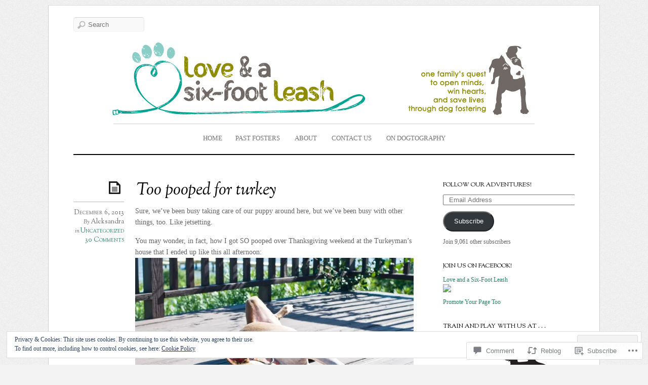

--- FILE ---
content_type: text/html; charset=UTF-8
request_url: https://loveandaleash.com/2013/12/06/too-pooped-for-turkey/
body_size: 37917
content:
<!DOCTYPE html>
<!--[if IE 7]>
<html id="ie7" lang="en">
<![endif]-->
<!--[if IE 8]>
<html id="ie8" lang="en">
<![endif]-->
<!--[if IE 9]>
<html id="ie9" lang="en">
<![endif]-->
<!--[if !(IE 7) | !(IE 8) | !(IE9) ]><!-->
<html lang="en">
<!--<![endif]-->
<head>
<meta charset="UTF-8" />
<meta name="viewport" content="width=device-width, initial-scale=1.0" />
<title>Too pooped for turkey &laquo; Love and a Six-Foot Leash</title>
<link rel="profile" href="http://gmpg.org/xfn/11" />
<link rel="pingback" href="https://loveandaleash.com/xmlrpc.php" />
<!--[if lt IE 9]>
<script src="https://s0.wp.com/wp-content/themes/premium/elemin/js/html5.js?m=1370453185i" type="text/javascript"></script>
<![endif]-->
<meta name='robots' content='max-image-preview:large' />

<!-- Async WordPress.com Remote Login -->
<script id="wpcom_remote_login_js">
var wpcom_remote_login_extra_auth = '';
function wpcom_remote_login_remove_dom_node_id( element_id ) {
	var dom_node = document.getElementById( element_id );
	if ( dom_node ) { dom_node.parentNode.removeChild( dom_node ); }
}
function wpcom_remote_login_remove_dom_node_classes( class_name ) {
	var dom_nodes = document.querySelectorAll( '.' + class_name );
	for ( var i = 0; i < dom_nodes.length; i++ ) {
		dom_nodes[ i ].parentNode.removeChild( dom_nodes[ i ] );
	}
}
function wpcom_remote_login_final_cleanup() {
	wpcom_remote_login_remove_dom_node_classes( "wpcom_remote_login_msg" );
	wpcom_remote_login_remove_dom_node_id( "wpcom_remote_login_key" );
	wpcom_remote_login_remove_dom_node_id( "wpcom_remote_login_validate" );
	wpcom_remote_login_remove_dom_node_id( "wpcom_remote_login_js" );
	wpcom_remote_login_remove_dom_node_id( "wpcom_request_access_iframe" );
	wpcom_remote_login_remove_dom_node_id( "wpcom_request_access_styles" );
}

// Watch for messages back from the remote login
window.addEventListener( "message", function( e ) {
	if ( e.origin === "https://r-login.wordpress.com" ) {
		var data = {};
		try {
			data = JSON.parse( e.data );
		} catch( e ) {
			wpcom_remote_login_final_cleanup();
			return;
		}

		if ( data.msg === 'LOGIN' ) {
			// Clean up the login check iframe
			wpcom_remote_login_remove_dom_node_id( "wpcom_remote_login_key" );

			var id_regex = new RegExp( /^[0-9]+$/ );
			var token_regex = new RegExp( /^.*|.*|.*$/ );
			if (
				token_regex.test( data.token )
				&& id_regex.test( data.wpcomid )
			) {
				// We have everything we need to ask for a login
				var script = document.createElement( "script" );
				script.setAttribute( "id", "wpcom_remote_login_validate" );
				script.src = '/remote-login.php?wpcom_remote_login=validate'
					+ '&wpcomid=' + data.wpcomid
					+ '&token=' + encodeURIComponent( data.token )
					+ '&host=' + window.location.protocol
					+ '//' + window.location.hostname
					+ '&postid=4908'
					+ '&is_singular=1';
				document.body.appendChild( script );
			}

			return;
		}

		// Safari ITP, not logged in, so redirect
		if ( data.msg === 'LOGIN-REDIRECT' ) {
			window.location = 'https://wordpress.com/log-in?redirect_to=' + window.location.href;
			return;
		}

		// Safari ITP, storage access failed, remove the request
		if ( data.msg === 'LOGIN-REMOVE' ) {
			var css_zap = 'html { -webkit-transition: margin-top 1s; transition: margin-top 1s; } /* 9001 */ html { margin-top: 0 !important; } * html body { margin-top: 0 !important; } @media screen and ( max-width: 782px ) { html { margin-top: 0 !important; } * html body { margin-top: 0 !important; } }';
			var style_zap = document.createElement( 'style' );
			style_zap.type = 'text/css';
			style_zap.appendChild( document.createTextNode( css_zap ) );
			document.body.appendChild( style_zap );

			var e = document.getElementById( 'wpcom_request_access_iframe' );
			e.parentNode.removeChild( e );

			document.cookie = 'wordpress_com_login_access=denied; path=/; max-age=31536000';

			return;
		}

		// Safari ITP
		if ( data.msg === 'REQUEST_ACCESS' ) {
			console.log( 'request access: safari' );

			// Check ITP iframe enable/disable knob
			if ( wpcom_remote_login_extra_auth !== 'safari_itp_iframe' ) {
				return;
			}

			// If we are in a "private window" there is no ITP.
			var private_window = false;
			try {
				var opendb = window.openDatabase( null, null, null, null );
			} catch( e ) {
				private_window = true;
			}

			if ( private_window ) {
				console.log( 'private window' );
				return;
			}

			var iframe = document.createElement( 'iframe' );
			iframe.id = 'wpcom_request_access_iframe';
			iframe.setAttribute( 'scrolling', 'no' );
			iframe.setAttribute( 'sandbox', 'allow-storage-access-by-user-activation allow-scripts allow-same-origin allow-top-navigation-by-user-activation' );
			iframe.src = 'https://r-login.wordpress.com/remote-login.php?wpcom_remote_login=request_access&origin=' + encodeURIComponent( data.origin ) + '&wpcomid=' + encodeURIComponent( data.wpcomid );

			var css = 'html { -webkit-transition: margin-top 1s; transition: margin-top 1s; } /* 9001 */ html { margin-top: 46px !important; } * html body { margin-top: 46px !important; } @media screen and ( max-width: 660px ) { html { margin-top: 71px !important; } * html body { margin-top: 71px !important; } #wpcom_request_access_iframe { display: block; height: 71px !important; } } #wpcom_request_access_iframe { border: 0px; height: 46px; position: fixed; top: 0; left: 0; width: 100%; min-width: 100%; z-index: 99999; background: #23282d; } ';

			var style = document.createElement( 'style' );
			style.type = 'text/css';
			style.id = 'wpcom_request_access_styles';
			style.appendChild( document.createTextNode( css ) );
			document.body.appendChild( style );

			document.body.appendChild( iframe );
		}

		if ( data.msg === 'DONE' ) {
			wpcom_remote_login_final_cleanup();
		}
	}
}, false );

// Inject the remote login iframe after the page has had a chance to load
// more critical resources
window.addEventListener( "DOMContentLoaded", function( e ) {
	var iframe = document.createElement( "iframe" );
	iframe.style.display = "none";
	iframe.setAttribute( "scrolling", "no" );
	iframe.setAttribute( "id", "wpcom_remote_login_key" );
	iframe.src = "https://r-login.wordpress.com/remote-login.php"
		+ "?wpcom_remote_login=key"
		+ "&origin=aHR0cHM6Ly9sb3ZlYW5kYWxlYXNoLmNvbQ%3D%3D"
		+ "&wpcomid=17177219"
		+ "&time=" + Math.floor( Date.now() / 1000 );
	document.body.appendChild( iframe );
}, false );
</script>
<link rel='dns-prefetch' href='//s0.wp.com' />
<link rel='dns-prefetch' href='//widgets.wp.com' />
<link rel='dns-prefetch' href='//fonts-api.wp.com' />
<link rel="alternate" type="application/rss+xml" title="Love and a Six-Foot Leash &raquo; Feed" href="https://loveandaleash.com/feed/" />
<link rel="alternate" type="application/rss+xml" title="Love and a Six-Foot Leash &raquo; Comments Feed" href="https://loveandaleash.com/comments/feed/" />
<link rel="alternate" type="application/rss+xml" title="Love and a Six-Foot Leash &raquo; Too pooped for&nbsp;turkey Comments Feed" href="https://loveandaleash.com/2013/12/06/too-pooped-for-turkey/feed/" />
	<script type="text/javascript">
		/* <![CDATA[ */
		function addLoadEvent(func) {
			var oldonload = window.onload;
			if (typeof window.onload != 'function') {
				window.onload = func;
			} else {
				window.onload = function () {
					oldonload();
					func();
				}
			}
		}
		/* ]]> */
	</script>
	<link crossorigin='anonymous' rel='stylesheet' id='all-css-0-1' href='/_static/??-eJx9jFEKwjAQRC9kXKqV+iOeJSRLSbPJBndD6O1tpFAQ8WfgMTMPWjGOs2JWSNUUqnPIAi34GVUA69ZyDGjINlBMhayigOhKeHYiJ/gtWFCLdXFnSMw9fKXt/MIu8aaw6Bf9U1KIeIg/1OfP9Bim2/VyH6dhXN5pUk2g&cssminify=yes' type='text/css' media='all' />
<style id='wp-emoji-styles-inline-css'>

	img.wp-smiley, img.emoji {
		display: inline !important;
		border: none !important;
		box-shadow: none !important;
		height: 1em !important;
		width: 1em !important;
		margin: 0 0.07em !important;
		vertical-align: -0.1em !important;
		background: none !important;
		padding: 0 !important;
	}
/*# sourceURL=wp-emoji-styles-inline-css */
</style>
<link crossorigin='anonymous' rel='stylesheet' id='all-css-2-1' href='/wp-content/plugins/gutenberg-core/v22.2.0/build/styles/block-library/style.css?m=1764855221i&cssminify=yes' type='text/css' media='all' />
<style id='wp-block-library-inline-css'>
.has-text-align-justify {
	text-align:justify;
}
.has-text-align-justify{text-align:justify;}

/*# sourceURL=wp-block-library-inline-css */
</style><style id='global-styles-inline-css'>
:root{--wp--preset--aspect-ratio--square: 1;--wp--preset--aspect-ratio--4-3: 4/3;--wp--preset--aspect-ratio--3-4: 3/4;--wp--preset--aspect-ratio--3-2: 3/2;--wp--preset--aspect-ratio--2-3: 2/3;--wp--preset--aspect-ratio--16-9: 16/9;--wp--preset--aspect-ratio--9-16: 9/16;--wp--preset--color--black: #000000;--wp--preset--color--cyan-bluish-gray: #abb8c3;--wp--preset--color--white: #ffffff;--wp--preset--color--pale-pink: #f78da7;--wp--preset--color--vivid-red: #cf2e2e;--wp--preset--color--luminous-vivid-orange: #ff6900;--wp--preset--color--luminous-vivid-amber: #fcb900;--wp--preset--color--light-green-cyan: #7bdcb5;--wp--preset--color--vivid-green-cyan: #00d084;--wp--preset--color--pale-cyan-blue: #8ed1fc;--wp--preset--color--vivid-cyan-blue: #0693e3;--wp--preset--color--vivid-purple: #9b51e0;--wp--preset--gradient--vivid-cyan-blue-to-vivid-purple: linear-gradient(135deg,rgb(6,147,227) 0%,rgb(155,81,224) 100%);--wp--preset--gradient--light-green-cyan-to-vivid-green-cyan: linear-gradient(135deg,rgb(122,220,180) 0%,rgb(0,208,130) 100%);--wp--preset--gradient--luminous-vivid-amber-to-luminous-vivid-orange: linear-gradient(135deg,rgb(252,185,0) 0%,rgb(255,105,0) 100%);--wp--preset--gradient--luminous-vivid-orange-to-vivid-red: linear-gradient(135deg,rgb(255,105,0) 0%,rgb(207,46,46) 100%);--wp--preset--gradient--very-light-gray-to-cyan-bluish-gray: linear-gradient(135deg,rgb(238,238,238) 0%,rgb(169,184,195) 100%);--wp--preset--gradient--cool-to-warm-spectrum: linear-gradient(135deg,rgb(74,234,220) 0%,rgb(151,120,209) 20%,rgb(207,42,186) 40%,rgb(238,44,130) 60%,rgb(251,105,98) 80%,rgb(254,248,76) 100%);--wp--preset--gradient--blush-light-purple: linear-gradient(135deg,rgb(255,206,236) 0%,rgb(152,150,240) 100%);--wp--preset--gradient--blush-bordeaux: linear-gradient(135deg,rgb(254,205,165) 0%,rgb(254,45,45) 50%,rgb(107,0,62) 100%);--wp--preset--gradient--luminous-dusk: linear-gradient(135deg,rgb(255,203,112) 0%,rgb(199,81,192) 50%,rgb(65,88,208) 100%);--wp--preset--gradient--pale-ocean: linear-gradient(135deg,rgb(255,245,203) 0%,rgb(182,227,212) 50%,rgb(51,167,181) 100%);--wp--preset--gradient--electric-grass: linear-gradient(135deg,rgb(202,248,128) 0%,rgb(113,206,126) 100%);--wp--preset--gradient--midnight: linear-gradient(135deg,rgb(2,3,129) 0%,rgb(40,116,252) 100%);--wp--preset--font-size--small: 13px;--wp--preset--font-size--medium: 20px;--wp--preset--font-size--large: 36px;--wp--preset--font-size--x-large: 42px;--wp--preset--font-family--albert-sans: 'Albert Sans', sans-serif;--wp--preset--font-family--alegreya: Alegreya, serif;--wp--preset--font-family--arvo: Arvo, serif;--wp--preset--font-family--bodoni-moda: 'Bodoni Moda', serif;--wp--preset--font-family--bricolage-grotesque: 'Bricolage Grotesque', sans-serif;--wp--preset--font-family--cabin: Cabin, sans-serif;--wp--preset--font-family--chivo: Chivo, sans-serif;--wp--preset--font-family--commissioner: Commissioner, sans-serif;--wp--preset--font-family--cormorant: Cormorant, serif;--wp--preset--font-family--courier-prime: 'Courier Prime', monospace;--wp--preset--font-family--crimson-pro: 'Crimson Pro', serif;--wp--preset--font-family--dm-mono: 'DM Mono', monospace;--wp--preset--font-family--dm-sans: 'DM Sans', sans-serif;--wp--preset--font-family--dm-serif-display: 'DM Serif Display', serif;--wp--preset--font-family--domine: Domine, serif;--wp--preset--font-family--eb-garamond: 'EB Garamond', serif;--wp--preset--font-family--epilogue: Epilogue, sans-serif;--wp--preset--font-family--fahkwang: Fahkwang, sans-serif;--wp--preset--font-family--figtree: Figtree, sans-serif;--wp--preset--font-family--fira-sans: 'Fira Sans', sans-serif;--wp--preset--font-family--fjalla-one: 'Fjalla One', sans-serif;--wp--preset--font-family--fraunces: Fraunces, serif;--wp--preset--font-family--gabarito: Gabarito, system-ui;--wp--preset--font-family--ibm-plex-mono: 'IBM Plex Mono', monospace;--wp--preset--font-family--ibm-plex-sans: 'IBM Plex Sans', sans-serif;--wp--preset--font-family--ibarra-real-nova: 'Ibarra Real Nova', serif;--wp--preset--font-family--instrument-serif: 'Instrument Serif', serif;--wp--preset--font-family--inter: Inter, sans-serif;--wp--preset--font-family--josefin-sans: 'Josefin Sans', sans-serif;--wp--preset--font-family--jost: Jost, sans-serif;--wp--preset--font-family--libre-baskerville: 'Libre Baskerville', serif;--wp--preset--font-family--libre-franklin: 'Libre Franklin', sans-serif;--wp--preset--font-family--literata: Literata, serif;--wp--preset--font-family--lora: Lora, serif;--wp--preset--font-family--merriweather: Merriweather, serif;--wp--preset--font-family--montserrat: Montserrat, sans-serif;--wp--preset--font-family--newsreader: Newsreader, serif;--wp--preset--font-family--noto-sans-mono: 'Noto Sans Mono', sans-serif;--wp--preset--font-family--nunito: Nunito, sans-serif;--wp--preset--font-family--open-sans: 'Open Sans', sans-serif;--wp--preset--font-family--overpass: Overpass, sans-serif;--wp--preset--font-family--pt-serif: 'PT Serif', serif;--wp--preset--font-family--petrona: Petrona, serif;--wp--preset--font-family--piazzolla: Piazzolla, serif;--wp--preset--font-family--playfair-display: 'Playfair Display', serif;--wp--preset--font-family--plus-jakarta-sans: 'Plus Jakarta Sans', sans-serif;--wp--preset--font-family--poppins: Poppins, sans-serif;--wp--preset--font-family--raleway: Raleway, sans-serif;--wp--preset--font-family--roboto: Roboto, sans-serif;--wp--preset--font-family--roboto-slab: 'Roboto Slab', serif;--wp--preset--font-family--rubik: Rubik, sans-serif;--wp--preset--font-family--rufina: Rufina, serif;--wp--preset--font-family--sora: Sora, sans-serif;--wp--preset--font-family--source-sans-3: 'Source Sans 3', sans-serif;--wp--preset--font-family--source-serif-4: 'Source Serif 4', serif;--wp--preset--font-family--space-mono: 'Space Mono', monospace;--wp--preset--font-family--syne: Syne, sans-serif;--wp--preset--font-family--texturina: Texturina, serif;--wp--preset--font-family--urbanist: Urbanist, sans-serif;--wp--preset--font-family--work-sans: 'Work Sans', sans-serif;--wp--preset--spacing--20: 0.44rem;--wp--preset--spacing--30: 0.67rem;--wp--preset--spacing--40: 1rem;--wp--preset--spacing--50: 1.5rem;--wp--preset--spacing--60: 2.25rem;--wp--preset--spacing--70: 3.38rem;--wp--preset--spacing--80: 5.06rem;--wp--preset--shadow--natural: 6px 6px 9px rgba(0, 0, 0, 0.2);--wp--preset--shadow--deep: 12px 12px 50px rgba(0, 0, 0, 0.4);--wp--preset--shadow--sharp: 6px 6px 0px rgba(0, 0, 0, 0.2);--wp--preset--shadow--outlined: 6px 6px 0px -3px rgb(255, 255, 255), 6px 6px rgb(0, 0, 0);--wp--preset--shadow--crisp: 6px 6px 0px rgb(0, 0, 0);}:where(.is-layout-flex){gap: 0.5em;}:where(.is-layout-grid){gap: 0.5em;}body .is-layout-flex{display: flex;}.is-layout-flex{flex-wrap: wrap;align-items: center;}.is-layout-flex > :is(*, div){margin: 0;}body .is-layout-grid{display: grid;}.is-layout-grid > :is(*, div){margin: 0;}:where(.wp-block-columns.is-layout-flex){gap: 2em;}:where(.wp-block-columns.is-layout-grid){gap: 2em;}:where(.wp-block-post-template.is-layout-flex){gap: 1.25em;}:where(.wp-block-post-template.is-layout-grid){gap: 1.25em;}.has-black-color{color: var(--wp--preset--color--black) !important;}.has-cyan-bluish-gray-color{color: var(--wp--preset--color--cyan-bluish-gray) !important;}.has-white-color{color: var(--wp--preset--color--white) !important;}.has-pale-pink-color{color: var(--wp--preset--color--pale-pink) !important;}.has-vivid-red-color{color: var(--wp--preset--color--vivid-red) !important;}.has-luminous-vivid-orange-color{color: var(--wp--preset--color--luminous-vivid-orange) !important;}.has-luminous-vivid-amber-color{color: var(--wp--preset--color--luminous-vivid-amber) !important;}.has-light-green-cyan-color{color: var(--wp--preset--color--light-green-cyan) !important;}.has-vivid-green-cyan-color{color: var(--wp--preset--color--vivid-green-cyan) !important;}.has-pale-cyan-blue-color{color: var(--wp--preset--color--pale-cyan-blue) !important;}.has-vivid-cyan-blue-color{color: var(--wp--preset--color--vivid-cyan-blue) !important;}.has-vivid-purple-color{color: var(--wp--preset--color--vivid-purple) !important;}.has-black-background-color{background-color: var(--wp--preset--color--black) !important;}.has-cyan-bluish-gray-background-color{background-color: var(--wp--preset--color--cyan-bluish-gray) !important;}.has-white-background-color{background-color: var(--wp--preset--color--white) !important;}.has-pale-pink-background-color{background-color: var(--wp--preset--color--pale-pink) !important;}.has-vivid-red-background-color{background-color: var(--wp--preset--color--vivid-red) !important;}.has-luminous-vivid-orange-background-color{background-color: var(--wp--preset--color--luminous-vivid-orange) !important;}.has-luminous-vivid-amber-background-color{background-color: var(--wp--preset--color--luminous-vivid-amber) !important;}.has-light-green-cyan-background-color{background-color: var(--wp--preset--color--light-green-cyan) !important;}.has-vivid-green-cyan-background-color{background-color: var(--wp--preset--color--vivid-green-cyan) !important;}.has-pale-cyan-blue-background-color{background-color: var(--wp--preset--color--pale-cyan-blue) !important;}.has-vivid-cyan-blue-background-color{background-color: var(--wp--preset--color--vivid-cyan-blue) !important;}.has-vivid-purple-background-color{background-color: var(--wp--preset--color--vivid-purple) !important;}.has-black-border-color{border-color: var(--wp--preset--color--black) !important;}.has-cyan-bluish-gray-border-color{border-color: var(--wp--preset--color--cyan-bluish-gray) !important;}.has-white-border-color{border-color: var(--wp--preset--color--white) !important;}.has-pale-pink-border-color{border-color: var(--wp--preset--color--pale-pink) !important;}.has-vivid-red-border-color{border-color: var(--wp--preset--color--vivid-red) !important;}.has-luminous-vivid-orange-border-color{border-color: var(--wp--preset--color--luminous-vivid-orange) !important;}.has-luminous-vivid-amber-border-color{border-color: var(--wp--preset--color--luminous-vivid-amber) !important;}.has-light-green-cyan-border-color{border-color: var(--wp--preset--color--light-green-cyan) !important;}.has-vivid-green-cyan-border-color{border-color: var(--wp--preset--color--vivid-green-cyan) !important;}.has-pale-cyan-blue-border-color{border-color: var(--wp--preset--color--pale-cyan-blue) !important;}.has-vivid-cyan-blue-border-color{border-color: var(--wp--preset--color--vivid-cyan-blue) !important;}.has-vivid-purple-border-color{border-color: var(--wp--preset--color--vivid-purple) !important;}.has-vivid-cyan-blue-to-vivid-purple-gradient-background{background: var(--wp--preset--gradient--vivid-cyan-blue-to-vivid-purple) !important;}.has-light-green-cyan-to-vivid-green-cyan-gradient-background{background: var(--wp--preset--gradient--light-green-cyan-to-vivid-green-cyan) !important;}.has-luminous-vivid-amber-to-luminous-vivid-orange-gradient-background{background: var(--wp--preset--gradient--luminous-vivid-amber-to-luminous-vivid-orange) !important;}.has-luminous-vivid-orange-to-vivid-red-gradient-background{background: var(--wp--preset--gradient--luminous-vivid-orange-to-vivid-red) !important;}.has-very-light-gray-to-cyan-bluish-gray-gradient-background{background: var(--wp--preset--gradient--very-light-gray-to-cyan-bluish-gray) !important;}.has-cool-to-warm-spectrum-gradient-background{background: var(--wp--preset--gradient--cool-to-warm-spectrum) !important;}.has-blush-light-purple-gradient-background{background: var(--wp--preset--gradient--blush-light-purple) !important;}.has-blush-bordeaux-gradient-background{background: var(--wp--preset--gradient--blush-bordeaux) !important;}.has-luminous-dusk-gradient-background{background: var(--wp--preset--gradient--luminous-dusk) !important;}.has-pale-ocean-gradient-background{background: var(--wp--preset--gradient--pale-ocean) !important;}.has-electric-grass-gradient-background{background: var(--wp--preset--gradient--electric-grass) !important;}.has-midnight-gradient-background{background: var(--wp--preset--gradient--midnight) !important;}.has-small-font-size{font-size: var(--wp--preset--font-size--small) !important;}.has-medium-font-size{font-size: var(--wp--preset--font-size--medium) !important;}.has-large-font-size{font-size: var(--wp--preset--font-size--large) !important;}.has-x-large-font-size{font-size: var(--wp--preset--font-size--x-large) !important;}.has-albert-sans-font-family{font-family: var(--wp--preset--font-family--albert-sans) !important;}.has-alegreya-font-family{font-family: var(--wp--preset--font-family--alegreya) !important;}.has-arvo-font-family{font-family: var(--wp--preset--font-family--arvo) !important;}.has-bodoni-moda-font-family{font-family: var(--wp--preset--font-family--bodoni-moda) !important;}.has-bricolage-grotesque-font-family{font-family: var(--wp--preset--font-family--bricolage-grotesque) !important;}.has-cabin-font-family{font-family: var(--wp--preset--font-family--cabin) !important;}.has-chivo-font-family{font-family: var(--wp--preset--font-family--chivo) !important;}.has-commissioner-font-family{font-family: var(--wp--preset--font-family--commissioner) !important;}.has-cormorant-font-family{font-family: var(--wp--preset--font-family--cormorant) !important;}.has-courier-prime-font-family{font-family: var(--wp--preset--font-family--courier-prime) !important;}.has-crimson-pro-font-family{font-family: var(--wp--preset--font-family--crimson-pro) !important;}.has-dm-mono-font-family{font-family: var(--wp--preset--font-family--dm-mono) !important;}.has-dm-sans-font-family{font-family: var(--wp--preset--font-family--dm-sans) !important;}.has-dm-serif-display-font-family{font-family: var(--wp--preset--font-family--dm-serif-display) !important;}.has-domine-font-family{font-family: var(--wp--preset--font-family--domine) !important;}.has-eb-garamond-font-family{font-family: var(--wp--preset--font-family--eb-garamond) !important;}.has-epilogue-font-family{font-family: var(--wp--preset--font-family--epilogue) !important;}.has-fahkwang-font-family{font-family: var(--wp--preset--font-family--fahkwang) !important;}.has-figtree-font-family{font-family: var(--wp--preset--font-family--figtree) !important;}.has-fira-sans-font-family{font-family: var(--wp--preset--font-family--fira-sans) !important;}.has-fjalla-one-font-family{font-family: var(--wp--preset--font-family--fjalla-one) !important;}.has-fraunces-font-family{font-family: var(--wp--preset--font-family--fraunces) !important;}.has-gabarito-font-family{font-family: var(--wp--preset--font-family--gabarito) !important;}.has-ibm-plex-mono-font-family{font-family: var(--wp--preset--font-family--ibm-plex-mono) !important;}.has-ibm-plex-sans-font-family{font-family: var(--wp--preset--font-family--ibm-plex-sans) !important;}.has-ibarra-real-nova-font-family{font-family: var(--wp--preset--font-family--ibarra-real-nova) !important;}.has-instrument-serif-font-family{font-family: var(--wp--preset--font-family--instrument-serif) !important;}.has-inter-font-family{font-family: var(--wp--preset--font-family--inter) !important;}.has-josefin-sans-font-family{font-family: var(--wp--preset--font-family--josefin-sans) !important;}.has-jost-font-family{font-family: var(--wp--preset--font-family--jost) !important;}.has-libre-baskerville-font-family{font-family: var(--wp--preset--font-family--libre-baskerville) !important;}.has-libre-franklin-font-family{font-family: var(--wp--preset--font-family--libre-franklin) !important;}.has-literata-font-family{font-family: var(--wp--preset--font-family--literata) !important;}.has-lora-font-family{font-family: var(--wp--preset--font-family--lora) !important;}.has-merriweather-font-family{font-family: var(--wp--preset--font-family--merriweather) !important;}.has-montserrat-font-family{font-family: var(--wp--preset--font-family--montserrat) !important;}.has-newsreader-font-family{font-family: var(--wp--preset--font-family--newsreader) !important;}.has-noto-sans-mono-font-family{font-family: var(--wp--preset--font-family--noto-sans-mono) !important;}.has-nunito-font-family{font-family: var(--wp--preset--font-family--nunito) !important;}.has-open-sans-font-family{font-family: var(--wp--preset--font-family--open-sans) !important;}.has-overpass-font-family{font-family: var(--wp--preset--font-family--overpass) !important;}.has-pt-serif-font-family{font-family: var(--wp--preset--font-family--pt-serif) !important;}.has-petrona-font-family{font-family: var(--wp--preset--font-family--petrona) !important;}.has-piazzolla-font-family{font-family: var(--wp--preset--font-family--piazzolla) !important;}.has-playfair-display-font-family{font-family: var(--wp--preset--font-family--playfair-display) !important;}.has-plus-jakarta-sans-font-family{font-family: var(--wp--preset--font-family--plus-jakarta-sans) !important;}.has-poppins-font-family{font-family: var(--wp--preset--font-family--poppins) !important;}.has-raleway-font-family{font-family: var(--wp--preset--font-family--raleway) !important;}.has-roboto-font-family{font-family: var(--wp--preset--font-family--roboto) !important;}.has-roboto-slab-font-family{font-family: var(--wp--preset--font-family--roboto-slab) !important;}.has-rubik-font-family{font-family: var(--wp--preset--font-family--rubik) !important;}.has-rufina-font-family{font-family: var(--wp--preset--font-family--rufina) !important;}.has-sora-font-family{font-family: var(--wp--preset--font-family--sora) !important;}.has-source-sans-3-font-family{font-family: var(--wp--preset--font-family--source-sans-3) !important;}.has-source-serif-4-font-family{font-family: var(--wp--preset--font-family--source-serif-4) !important;}.has-space-mono-font-family{font-family: var(--wp--preset--font-family--space-mono) !important;}.has-syne-font-family{font-family: var(--wp--preset--font-family--syne) !important;}.has-texturina-font-family{font-family: var(--wp--preset--font-family--texturina) !important;}.has-urbanist-font-family{font-family: var(--wp--preset--font-family--urbanist) !important;}.has-work-sans-font-family{font-family: var(--wp--preset--font-family--work-sans) !important;}
/*# sourceURL=global-styles-inline-css */
</style>

<style id='classic-theme-styles-inline-css'>
/*! This file is auto-generated */
.wp-block-button__link{color:#fff;background-color:#32373c;border-radius:9999px;box-shadow:none;text-decoration:none;padding:calc(.667em + 2px) calc(1.333em + 2px);font-size:1.125em}.wp-block-file__button{background:#32373c;color:#fff;text-decoration:none}
/*# sourceURL=/wp-includes/css/classic-themes.min.css */
</style>
<link crossorigin='anonymous' rel='stylesheet' id='all-css-4-1' href='/_static/??-eJx9j8EOwjAIhl/IyvTgvBgfxXQtmZ2jbQrdfHxZll3U7ELgh48fYM7GpSgYBaiaPNY+RAaXCqpO2QroBKEPFkckHTs65gP8x+bgexTFecuN4HsfyWpjui4XZDYaKVQy8lQv3uMGlGzdy6i0rlgbQCnFrfmYMPpUwFZJZEWC+8GAi4OuhtHDhKVTaxWXN/m7Xo650+3UXprm3J6a6/ABpBt3RQ==&cssminify=yes' type='text/css' media='all' />
<link rel='stylesheet' id='verbum-gutenberg-css-css' href='https://widgets.wp.com/verbum-block-editor/block-editor.css?ver=1738686361' media='all' />
<link crossorigin='anonymous' rel='stylesheet' id='all-css-6-1' href='/wp-content/themes/premium/elemin/style.css?m=1546634698i&cssminify=yes' type='text/css' media='all' />
<link rel='stylesheet' id='sorts-mill-goudy-css' href='https://fonts-api.wp.com/css?family=Sorts+Mill+Goudy%3Aregular%2Citalic&#038;ver=20120821' media='all' />
<link crossorigin='anonymous' rel='stylesheet' id='all-css-8-1' href='/_static/??-eJzTLy/QTc7PK0nNK9HPLdUtyClNz8wr1i9KTcrJTwcy0/WTi5G5ekCujj52Temp+bo5+cmJJZn5eSgc3bScxMwikFb7XFtDE1NLExMLc0OTLACohS2q&cssminify=yes' type='text/css' media='all' />
<link crossorigin='anonymous' rel='stylesheet' id='print-css-9-1' href='/wp-content/mu-plugins/global-print/global-print.css?m=1465851035i&cssminify=yes' type='text/css' media='print' />
<style id='jetpack-global-styles-frontend-style-inline-css'>
:root { --font-headings: unset; --font-base: unset; --font-headings-default: -apple-system,BlinkMacSystemFont,"Segoe UI",Roboto,Oxygen-Sans,Ubuntu,Cantarell,"Helvetica Neue",sans-serif; --font-base-default: -apple-system,BlinkMacSystemFont,"Segoe UI",Roboto,Oxygen-Sans,Ubuntu,Cantarell,"Helvetica Neue",sans-serif;}
/*# sourceURL=jetpack-global-styles-frontend-style-inline-css */
</style>
<link crossorigin='anonymous' rel='stylesheet' id='all-css-12-1' href='/_static/??-eJyNjcEKwjAQRH/IuFRT6kX8FNkmS5K6yQY3Qfx7bfEiXrwM82B4A49qnJRGpUHupnIPqSgs1Cq624chi6zhO5OCRryTR++fW00l7J3qDv43XVNxoOISsmEJol/wY2uR8vs3WggsM/I6uOTzMI3Hw8lOg11eUT1JKA==&cssminify=yes' type='text/css' media='all' />
<script type="text/javascript" id="jetpack_related-posts-js-extra">
/* <![CDATA[ */
var related_posts_js_options = {"post_heading":"h4"};
//# sourceURL=jetpack_related-posts-js-extra
/* ]]> */
</script>
<script type="text/javascript" id="wpcom-actionbar-placeholder-js-extra">
/* <![CDATA[ */
var actionbardata = {"siteID":"17177219","postID":"4908","siteURL":"https://loveandaleash.com","xhrURL":"https://loveandaleash.com/wp-admin/admin-ajax.php","nonce":"538b1bcb63","isLoggedIn":"","statusMessage":"","subsEmailDefault":"instantly","proxyScriptUrl":"https://s0.wp.com/wp-content/js/wpcom-proxy-request.js?m=1513050504i&amp;ver=20211021","shortlink":"https://wp.me/p1a4zV-1ha","i18n":{"followedText":"New posts from this site will now appear in your \u003Ca href=\"https://wordpress.com/reader\"\u003EReader\u003C/a\u003E","foldBar":"Collapse this bar","unfoldBar":"Expand this bar","shortLinkCopied":"Shortlink copied to clipboard."}};
//# sourceURL=wpcom-actionbar-placeholder-js-extra
/* ]]> */
</script>
<script type="text/javascript" id="jetpack-mu-wpcom-settings-js-before">
/* <![CDATA[ */
var JETPACK_MU_WPCOM_SETTINGS = {"assetsUrl":"https://s0.wp.com/wp-content/mu-plugins/jetpack-mu-wpcom-plugin/moon/jetpack_vendor/automattic/jetpack-mu-wpcom/src/build/"};
//# sourceURL=jetpack-mu-wpcom-settings-js-before
/* ]]> */
</script>
<script crossorigin='anonymous' type='text/javascript'  src='/_static/??-eJx1j90OgjAMhV/IUSRBr4yPYmBrcHPt5n5E3t4R0aDRq5OTnn6nhdEL6TghJ6AsvM2D5ggGk+/kZfFAzjGcNEvos7YKAtouoRLexRQ/XUWaKxM3sAKbkrFJ+ODu02tWYDYrjPPQXDOGaZE14G9IkB5CKf3Vls5IZcUHJJ0J0BblmTDf9x3urRveX48uqE5FIW0X47NVkodbM4tgx2JQPhTEkQ7bfdvW9a5pWvMAvPV4Iw=='></script>
<script type="text/javascript" id="rlt-proxy-js-after">
/* <![CDATA[ */
	rltInitialize( {"token":null,"iframeOrigins":["https:\/\/widgets.wp.com"]} );
//# sourceURL=rlt-proxy-js-after
/* ]]> */
</script>
<link rel="EditURI" type="application/rsd+xml" title="RSD" href="https://loveandaleash.wordpress.com/xmlrpc.php?rsd" />
<meta name="generator" content="WordPress.com" />
<link rel="canonical" href="https://loveandaleash.com/2013/12/06/too-pooped-for-turkey/" />
<link rel='shortlink' href='https://wp.me/p1a4zV-1ha' />
<link rel="alternate" type="application/json+oembed" href="https://public-api.wordpress.com/oembed/?format=json&amp;url=https%3A%2F%2Floveandaleash.com%2F2013%2F12%2F06%2Ftoo-pooped-for-turkey%2F&amp;for=wpcom-auto-discovery" /><link rel="alternate" type="application/xml+oembed" href="https://public-api.wordpress.com/oembed/?format=xml&amp;url=https%3A%2F%2Floveandaleash.com%2F2013%2F12%2F06%2Ftoo-pooped-for-turkey%2F&amp;for=wpcom-auto-discovery" />
<!-- Jetpack Open Graph Tags -->
<meta property="og:type" content="article" />
<meta property="og:title" content="Too pooped for turkey" />
<meta property="og:url" content="https://loveandaleash.com/2013/12/06/too-pooped-for-turkey/" />
<meta property="og:description" content="Sure, we&#8217;ve been busy taking care of our puppy around here, but we&#8217;ve been busy with other things, too. Like jetsetting. You may wonder, in fact, how I got SO pooped over Thanksgiving w…" />
<meta property="article:published_time" content="2013-12-06T11:55:52+00:00" />
<meta property="article:modified_time" content="2013-12-06T04:42:23+00:00" />
<meta property="og:site_name" content="Love and a Six-Foot Leash" />
<meta property="og:image" content="https://loveandaleash.com/wp-content/uploads/2013/12/evangeline-131130-61.jpg" />
<meta property="og:image:width" content="550" />
<meta property="og:image:height" content="365" />
<meta property="og:image:alt" content="Evangeline-131130-61" />
<meta property="og:locale" content="en_US" />
<meta property="article:publisher" content="https://www.facebook.com/WordPresscom" />
<meta name="twitter:text:title" content="Too pooped for&nbsp;turkey" />
<meta name="twitter:image" content="https://loveandaleash.com/wp-content/uploads/2013/12/evangeline-131130-61.jpg?w=640" />
<meta name="twitter:image:alt" content="Evangeline-131130-61" />
<meta name="twitter:card" content="summary_large_image" />

<!-- End Jetpack Open Graph Tags -->
<link rel="shortcut icon" type="image/x-icon" href="https://secure.gravatar.com/blavatar/cef62459b27fb5dca28112cd7b55fcdae97e187e69bbf1272d77e4bdb44f5683?s=32" sizes="16x16" />
<link rel="icon" type="image/x-icon" href="https://secure.gravatar.com/blavatar/cef62459b27fb5dca28112cd7b55fcdae97e187e69bbf1272d77e4bdb44f5683?s=32" sizes="16x16" />
<link rel="apple-touch-icon" href="https://secure.gravatar.com/blavatar/cef62459b27fb5dca28112cd7b55fcdae97e187e69bbf1272d77e4bdb44f5683?s=114" />
<link rel='openid.server' href='https://loveandaleash.com/?openidserver=1' />
<link rel='openid.delegate' href='https://loveandaleash.com/' />
<link rel="search" type="application/opensearchdescription+xml" href="https://loveandaleash.com/osd.xml" title="Love and a Six-Foot Leash" />
<link rel="search" type="application/opensearchdescription+xml" href="https://s1.wp.com/opensearch.xml" title="WordPress.com" />
	<style>
		/* Link and accent color */
		a,
		#site-title a:focus,
		#site-title a:hover,
		#site-title a:active,
		#footer-title a:focus,
		#footer-title a:hover,
		#footer-title a:active,
		.entry-title a:hover,
		.widget-title a:hover,
		#access li:hover > a,
		#access .current_page_item > a,
		#access .current_page_ancestor > a,
		#access-footer li:hover > a,
		#access-footer .current_page_item > a,
		#access-footer .current_page_ancestor > a,
		#content nav .nav-previous a,
		#content nav .nav-next a,
		#content nav .previous-image a,
		#content nav .next-image a,
		.bypostauthor .comment-author a {
			color: #2b8266;
		}
	</style>
	<style type="text/css">
		</style>
	<meta name="description" content="Sure, we&#039;ve been busy taking care of our puppy around here, but we&#039;ve been busy with other things, too. Like jetsetting. You may wonder, in fact, how I got SO pooped over Thanksgiving weekend at the Turkeyman&#039;s house that I ended up like this all afternoon: And I will tell you how it happened. See,&hellip;" />
		<style type="text/css">
					#branding hgroup {
				background: url(https://loveandaleash.com/wp-content/uploads/2012/01/logo-header1.jpg) no-repeat;
				background-size: 100% auto;
				height: 150px;
				max-width: 990px;
				overflow: hidden;
			}
					#site-title,
			#site-description {
				position: absolute !important;
				clip: rect(1px 1px 1px 1px); /* IE6, IE7 */
				clip: rect(1px, 1px, 1px, 1px);
			}
				</style>
				<script type="text/javascript">

			window.doNotSellCallback = function() {

				var linkElements = [
					'a[href="https://wordpress.com/?ref=footer_blog"]',
					'a[href="https://wordpress.com/?ref=footer_website"]',
					'a[href="https://wordpress.com/?ref=vertical_footer"]',
					'a[href^="https://wordpress.com/?ref=footer_segment_"]',
				].join(',');

				var dnsLink = document.createElement( 'a' );
				dnsLink.href = 'https://wordpress.com/advertising-program-optout/';
				dnsLink.classList.add( 'do-not-sell-link' );
				dnsLink.rel = 'nofollow';
				dnsLink.style.marginLeft = '0.5em';
				dnsLink.textContent = 'Do Not Sell or Share My Personal Information';

				var creditLinks = document.querySelectorAll( linkElements );

				if ( 0 === creditLinks.length ) {
					return false;
				}

				Array.prototype.forEach.call( creditLinks, function( el ) {
					el.insertAdjacentElement( 'afterend', dnsLink );
				});

				return true;
			};

		</script>
		<script type="text/javascript">
	window.google_analytics_uacct = "UA-52447-2";
</script>

<script type="text/javascript">
	var _gaq = _gaq || [];
	_gaq.push(['_setAccount', 'UA-52447-2']);
	_gaq.push(['_gat._anonymizeIp']);
	_gaq.push(['_setDomainName', 'none']);
	_gaq.push(['_setAllowLinker', true]);
	_gaq.push(['_initData']);
	_gaq.push(['_trackPageview']);

	(function() {
		var ga = document.createElement('script'); ga.type = 'text/javascript'; ga.async = true;
		ga.src = ('https:' == document.location.protocol ? 'https://ssl' : 'http://www') + '.google-analytics.com/ga.js';
		(document.getElementsByTagName('head')[0] || document.getElementsByTagName('body')[0]).appendChild(ga);
	})();
</script>
<link crossorigin='anonymous' rel='stylesheet' id='all-css-0-3' href='/_static/??-eJyVjkEKwkAMRS9kG2rR4kI8irTpIGknyTCZ0OtXsRXc6fJ9Ho8PS6pQpQQpwF6l6A8SgymU1OO8MbCqwJ0EYYiKs4EtlEKu0ewAvxdYR4/BAPusbiF+pH34N/i+5BRHMB8MM6VC+pS/qGaSV/nG16Y7tZfu3DbHaQXdH15M&cssminify=yes' type='text/css' media='all' />
</head>

<body class="wp-singular post-template-default single single-post postid-4908 single-format-standard wp-theme-premiumelemin customizer-styles-applied content-sidebar elemin-columns-one jetpack-reblog-enabled">


<div id="page" class="hfeed one-col-posts">
		<header id="branding" role="banner">

		<div class="header-search-form">	<form method="get" id="searchform" action="https://loveandaleash.com/">
		<label for="s" class="assistive-text">Search</label>
		<input type="text" class="field" name="s" id="s" placeholder="Search" />
		<input type="submit" class="submit" name="submit" id="searchsubmit" value="Search" />
	</form>
</div>

		
		<hgroup>
			<h1 id="site-title"><a href="https://loveandaleash.com/" title="Love and a Six-Foot Leash" rel="home">Love and a Six-Foot Leash</a></h1>
			<h2 id="site-description">One family&#039;s adventures with America&#039;s forgotten dogs.</h2>
		</hgroup>

		<nav id="access" class="clearfix" role="navigation">
			<button class="menu-toggle" aria-controls="primary-menu" aria-expanded="false">Menu</button>
			<div class="skip-link screen-reader-text"><a href="#content" title="Skip to content">Skip to content</a></div>
			<div id="primary-menu" class="menu"><ul>
<li ><a href="https://loveandaleash.com/">Home</a></li><li class="page_item page-item-927 page_item_has_children"><a href="https://loveandaleash.com/past-fosters/">Past fosters</a>
<ul class='children'>
	<li class="page_item page-item-405"><a href="https://loveandaleash.com/past-fosters/lollie-wonderdog/">Lollie Wonderdog</a></li>
	<li class="page_item page-item-1335"><a href="https://loveandaleash.com/past-fosters/gonzo-bunny-ears/">Gonzo Bunny-Ears</a></li>
	<li class="page_item page-item-1702"><a href="https://loveandaleash.com/past-fosters/tank-2/">TANK</a></li>
	<li class="page_item page-item-2269"><a href="https://loveandaleash.com/past-fosters/stevie-wonder/">Stevie Wonder</a></li>
	<li class="page_item page-item-2520"><a href="https://loveandaleash.com/past-fosters/little-zee/">Little Zee</a></li>
	<li class="page_item page-item-3151"><a href="https://loveandaleash.com/past-fosters/curious-georgia/">Curious Georgia</a></li>
	<li class="page_item page-item-3157"><a href="https://loveandaleash.com/past-fosters/dora-the-explorer/">Dora the Explorer</a></li>
</ul>
</li>
<li class="page_item page-item-2"><a href="https://loveandaleash.com/about/">About</a></li>
<li class="page_item page-item-537"><a href="https://loveandaleash.com/contact-us/">Contact us</a></li>
<li class="page_item page-item-712 page_item_has_children"><a href="https://loveandaleash.com/on-dogtography/">On Dogtography</a>
<ul class='children'>
	<li class="page_item page-item-716"><a href="https://loveandaleash.com/on-dogtography/composition-basics/">Composition &amp; Basics</a></li>
</ul>
</li>
</ul></div>
		</nav><!-- #access -->
	</header><!-- #branding -->

	<div id="main" class="clearfix">

		<div id="primary">
			<div id="content" role="main">

			
				
<article id="post-4908" class="clearfix post-4908 post type-post status-publish format-standard hentry category-uncategorized">

	<header class="entry-header">
		<div class="post-format-icon"><a href="https://loveandaleash.com/2013/12/06/too-pooped-for-turkey/" title="Permalink to Too pooped for&nbsp;turkey" rel="bookmark"></a></div>
					<h1 class="entry-title">Too pooped for&nbsp;turkey</h1>
			</header><!-- .entry-header -->

	<div class="entry-meta">
		<span class="entry-date"><a href="https://loveandaleash.com/2013/12/06/too-pooped-for-turkey/" title="December 6, 2013" rel="bookmark">December 6, 2013</a></span> <span class="byline"> <span class="sep"> By </span> <span class="author vcard"><a class="url fn n" href="https://loveandaleash.com/author/agajdeczka/" title="View all posts by Aleksandra" rel="author">Aleksandra</a></span></span> <span class="entry-categories">in <a href="https://loveandaleash.com/category/uncategorized/" rel="category tag">Uncategorized</a></span>				<span class="comments-link"><a href="https://loveandaleash.com/2013/12/06/too-pooped-for-turkey/#comments">30 Comments</a></span>
					</div><!-- #entry-meta -->

	<div class="post-content">
		<div class="entry-content">
						<p>Sure, we&#8217;ve been busy taking care of our puppy around here, but we&#8217;ve been busy with other things, too. Like jetsetting.</p>
<p>You may wonder, in fact, how I got SO pooped over Thanksgiving weekend at the Turkeyman&#8217;s house that I ended up like this all afternoon:<a href="https://loveandaleash.com/wp-content/uploads/2013/12/evangeline-131130-61.jpg"><img data-attachment-id="4915" data-permalink="https://loveandaleash.com/2013/12/06/too-pooped-for-turkey/evangeline-131130-61/" data-orig-file="https://loveandaleash.com/wp-content/uploads/2013/12/evangeline-131130-61.jpg" data-orig-size="4288,2848" data-comments-opened="1" data-image-meta="{&quot;aperture&quot;:&quot;8&quot;,&quot;credit&quot;:&quot;&quot;,&quot;camera&quot;:&quot;NIKON D300&quot;,&quot;caption&quot;:&quot;&quot;,&quot;created_timestamp&quot;:&quot;1385812711&quot;,&quot;copyright&quot;:&quot;Aleksandra Gajdeczka 2011&quot;,&quot;focal_length&quot;:&quot;50&quot;,&quot;iso&quot;:&quot;400&quot;,&quot;shutter_speed&quot;:&quot;0.0013333333333333&quot;,&quot;title&quot;:&quot;&quot;}" data-image-title="Evangeline-131130-61" data-image-description="" data-image-caption="" data-medium-file="https://loveandaleash.com/wp-content/uploads/2013/12/evangeline-131130-61.jpg?w=300" data-large-file="https://loveandaleash.com/wp-content/uploads/2013/12/evangeline-131130-61.jpg?w=550" class="aligncenter size-full wp-image-4915" alt="Evangeline-131130-61" src="https://loveandaleash.com/wp-content/uploads/2013/12/evangeline-131130-61.jpg?w=550&#038;h=365" width="550" height="365" srcset="https://loveandaleash.com/wp-content/uploads/2013/12/evangeline-131130-61.jpg?w=550&amp;h=365 550w, https://loveandaleash.com/wp-content/uploads/2013/12/evangeline-131130-61.jpg?w=1100&amp;h=731 1100w, https://loveandaleash.com/wp-content/uploads/2013/12/evangeline-131130-61.jpg?w=150&amp;h=100 150w, https://loveandaleash.com/wp-content/uploads/2013/12/evangeline-131130-61.jpg?w=300&amp;h=199 300w, https://loveandaleash.com/wp-content/uploads/2013/12/evangeline-131130-61.jpg?w=768&amp;h=510 768w, https://loveandaleash.com/wp-content/uploads/2013/12/evangeline-131130-61.jpg?w=1024&amp;h=680 1024w" sizes="(max-width: 550px) 100vw, 550px" /></a></p>
<p>And I will tell you how it happened. See, we went out to Galveston Island State Park for some hikings one sunny afternoon &#8212; my brother, mama and dad, the puppy, the Turkeyman, and Grandma and me. <a href="https://loveandaleash.com/wp-content/uploads/2013/12/img_1055.jpg"><img data-attachment-id="4913" data-permalink="https://loveandaleash.com/2013/12/06/too-pooped-for-turkey/img_1055/" data-orig-file="https://loveandaleash.com/wp-content/uploads/2013/12/img_1055.jpg" data-orig-size="2048,1536" data-comments-opened="1" data-image-meta="{&quot;aperture&quot;:&quot;0&quot;,&quot;credit&quot;:&quot;&quot;,&quot;camera&quot;:&quot;&quot;,&quot;caption&quot;:&quot;&quot;,&quot;created_timestamp&quot;:&quot;0&quot;,&quot;copyright&quot;:&quot;Aleksandra Gajdeczka 2011&quot;,&quot;focal_length&quot;:&quot;0&quot;,&quot;iso&quot;:&quot;0&quot;,&quot;shutter_speed&quot;:&quot;0&quot;,&quot;title&quot;:&quot;&quot;}" data-image-title="IMG_1055" data-image-description="" data-image-caption="" data-medium-file="https://loveandaleash.com/wp-content/uploads/2013/12/img_1055.jpg?w=300" data-large-file="https://loveandaleash.com/wp-content/uploads/2013/12/img_1055.jpg?w=550" class="aligncenter size-full wp-image-4913" alt="IMG_1055" src="https://loveandaleash.com/wp-content/uploads/2013/12/img_1055.jpg?w=550&#038;h=412" width="550" height="412" srcset="https://loveandaleash.com/wp-content/uploads/2013/12/img_1055.jpg?w=550&amp;h=413 550w, https://loveandaleash.com/wp-content/uploads/2013/12/img_1055.jpg?w=1100&amp;h=825 1100w, https://loveandaleash.com/wp-content/uploads/2013/12/img_1055.jpg?w=150&amp;h=113 150w, https://loveandaleash.com/wp-content/uploads/2013/12/img_1055.jpg?w=300&amp;h=225 300w, https://loveandaleash.com/wp-content/uploads/2013/12/img_1055.jpg?w=768&amp;h=576 768w, https://loveandaleash.com/wp-content/uploads/2013/12/img_1055.jpg?w=1024&amp;h=768 1024w" sizes="(max-width: 550px) 100vw, 550px" /></a></p>
<p>This was already QUITE exciting because the park has the most excellent muds and sniffs, but it was an extra-special day, because mama let my Chick and me run off-leash!</p>
<p>So we ran and ran and ran. Chick ran right, I ran right. Chick ran left, I ran left. In fact, everywhere Chick ran, I was right on his tail. I guess I think of him as a good natural leader. And he sure did lead me! He led me to many crab snacks in the tall, tall grass.<a href="https://loveandaleash.com/wp-content/uploads/2013/12/img_1062-2.jpg"><img data-attachment-id="4918" data-permalink="https://loveandaleash.com/2013/12/06/too-pooped-for-turkey/img_1062-2/" data-orig-file="https://loveandaleash.com/wp-content/uploads/2013/12/img_1062-2.jpg" data-orig-size="1812,1359" data-comments-opened="1" data-image-meta="{&quot;aperture&quot;:&quot;0&quot;,&quot;credit&quot;:&quot;&quot;,&quot;camera&quot;:&quot;&quot;,&quot;caption&quot;:&quot;&quot;,&quot;created_timestamp&quot;:&quot;0&quot;,&quot;copyright&quot;:&quot;Aleksandra Gajdeczka 2011&quot;,&quot;focal_length&quot;:&quot;0&quot;,&quot;iso&quot;:&quot;0&quot;,&quot;shutter_speed&quot;:&quot;0&quot;,&quot;title&quot;:&quot;&quot;}" data-image-title="IMG_1062-2" data-image-description="" data-image-caption="" data-medium-file="https://loveandaleash.com/wp-content/uploads/2013/12/img_1062-2.jpg?w=300" data-large-file="https://loveandaleash.com/wp-content/uploads/2013/12/img_1062-2.jpg?w=550" class="aligncenter size-full wp-image-4918" alt="IMG_1062-2" src="https://loveandaleash.com/wp-content/uploads/2013/12/img_1062-2.jpg?w=550&#038;h=412" width="550" height="412" srcset="https://loveandaleash.com/wp-content/uploads/2013/12/img_1062-2.jpg?w=550&amp;h=413 550w, https://loveandaleash.com/wp-content/uploads/2013/12/img_1062-2.jpg?w=1100&amp;h=825 1100w, https://loveandaleash.com/wp-content/uploads/2013/12/img_1062-2.jpg?w=150&amp;h=113 150w, https://loveandaleash.com/wp-content/uploads/2013/12/img_1062-2.jpg?w=300&amp;h=225 300w, https://loveandaleash.com/wp-content/uploads/2013/12/img_1062-2.jpg?w=768&amp;h=576 768w, https://loveandaleash.com/wp-content/uploads/2013/12/img_1062-2.jpg?w=1024&amp;h=768 1024w" sizes="(max-width: 550px) 100vw, 550px" /></a></p>
<p>Every once in a while, mama would call us back, and we would run over to her for a little treat and a quick pat, and then she&#8217;d send us off again. And after a while, I got adventuresome enough to do my own runnings, without even following my brother! Here&#8217;s a picture of me doing an adventuring without Chick:<a href="https://loveandaleash.com/wp-content/uploads/2013/12/img_1063-2.jpg"><img data-attachment-id="4917" data-permalink="https://loveandaleash.com/2013/12/06/too-pooped-for-turkey/img_1063-2-2/" data-orig-file="https://loveandaleash.com/wp-content/uploads/2013/12/img_1063-2.jpg" data-orig-size="1454,1939" data-comments-opened="1" data-image-meta="{&quot;aperture&quot;:&quot;0&quot;,&quot;credit&quot;:&quot;&quot;,&quot;camera&quot;:&quot;&quot;,&quot;caption&quot;:&quot;&quot;,&quot;created_timestamp&quot;:&quot;0&quot;,&quot;copyright&quot;:&quot;Aleksandra Gajdeczka 2011&quot;,&quot;focal_length&quot;:&quot;0&quot;,&quot;iso&quot;:&quot;0&quot;,&quot;shutter_speed&quot;:&quot;0&quot;,&quot;title&quot;:&quot;&quot;}" data-image-title="IMG_1063-2" data-image-description="" data-image-caption="" data-medium-file="https://loveandaleash.com/wp-content/uploads/2013/12/img_1063-2.jpg?w=225" data-large-file="https://loveandaleash.com/wp-content/uploads/2013/12/img_1063-2.jpg?w=550" loading="lazy" class="aligncenter size-full wp-image-4917" alt="IMG_1063-2" src="https://loveandaleash.com/wp-content/uploads/2013/12/img_1063-2.jpg?w=550&#038;h=733" width="550" height="733" srcset="https://loveandaleash.com/wp-content/uploads/2013/12/img_1063-2.jpg?w=550&amp;h=733 550w, https://loveandaleash.com/wp-content/uploads/2013/12/img_1063-2.jpg?w=1100&amp;h=1467 1100w, https://loveandaleash.com/wp-content/uploads/2013/12/img_1063-2.jpg?w=112&amp;h=150 112w, https://loveandaleash.com/wp-content/uploads/2013/12/img_1063-2.jpg?w=225&amp;h=300 225w, https://loveandaleash.com/wp-content/uploads/2013/12/img_1063-2.jpg?w=768&amp;h=1024 768w" sizes="(max-width: 550px) 100vw, 550px" /></a></p>
<p>We ran for what seemed like hours upon days upon hours. So by the time we were done with our hike and just doing some observations from the tall observation deck, we were both falling asleep sitting up. <em>Especially </em>Chick.<a href="https://loveandaleash.com/wp-content/uploads/2013/12/img_1073.jpg"><img data-attachment-id="4910" data-permalink="https://loveandaleash.com/2013/12/06/too-pooped-for-turkey/img_1073/" data-orig-file="https://loveandaleash.com/wp-content/uploads/2013/12/img_1073.jpg" data-orig-size="2048,1536" data-comments-opened="1" data-image-meta="{&quot;aperture&quot;:&quot;0&quot;,&quot;credit&quot;:&quot;&quot;,&quot;camera&quot;:&quot;&quot;,&quot;caption&quot;:&quot;&quot;,&quot;created_timestamp&quot;:&quot;0&quot;,&quot;copyright&quot;:&quot;Aleksandra Gajdeczka 2011&quot;,&quot;focal_length&quot;:&quot;0&quot;,&quot;iso&quot;:&quot;0&quot;,&quot;shutter_speed&quot;:&quot;0&quot;,&quot;title&quot;:&quot;&quot;}" data-image-title="IMG_1073" data-image-description="" data-image-caption="" data-medium-file="https://loveandaleash.com/wp-content/uploads/2013/12/img_1073.jpg?w=300" data-large-file="https://loveandaleash.com/wp-content/uploads/2013/12/img_1073.jpg?w=550" loading="lazy" class="aligncenter size-full wp-image-4910" alt="IMG_1073" src="https://loveandaleash.com/wp-content/uploads/2013/12/img_1073.jpg?w=550&#038;h=412" width="550" height="412" srcset="https://loveandaleash.com/wp-content/uploads/2013/12/img_1073.jpg?w=550&amp;h=413 550w, https://loveandaleash.com/wp-content/uploads/2013/12/img_1073.jpg?w=1100&amp;h=825 1100w, https://loveandaleash.com/wp-content/uploads/2013/12/img_1073.jpg?w=150&amp;h=113 150w, https://loveandaleash.com/wp-content/uploads/2013/12/img_1073.jpg?w=300&amp;h=225 300w, https://loveandaleash.com/wp-content/uploads/2013/12/img_1073.jpg?w=768&amp;h=576 768w, https://loveandaleash.com/wp-content/uploads/2013/12/img_1073.jpg?w=1024&amp;h=768 1024w" sizes="(max-width: 550px) 100vw, 550px" /></a></p>
<p>So then we got home, and dad gave us a big hosing-down. Hosing-downs are not our favorite, but since our undercarriages were quite mudded from our adventure, we didn&#8217;t hold a grudge.</p>
<p>But what is a gentledog to do if his entire undercarriage is wet? This:<a href="https://loveandaleash.com/wp-content/uploads/2013/12/img_1050.jpg"><img data-attachment-id="4909" data-permalink="https://loveandaleash.com/2013/12/06/too-pooped-for-turkey/img_1050/" data-orig-file="https://loveandaleash.com/wp-content/uploads/2013/12/img_1050.jpg" data-orig-size="2048,1536" data-comments-opened="1" data-image-meta="{&quot;aperture&quot;:&quot;0&quot;,&quot;credit&quot;:&quot;&quot;,&quot;camera&quot;:&quot;&quot;,&quot;caption&quot;:&quot;&quot;,&quot;created_timestamp&quot;:&quot;0&quot;,&quot;copyright&quot;:&quot;Aleksandra Gajdeczka 2011&quot;,&quot;focal_length&quot;:&quot;0&quot;,&quot;iso&quot;:&quot;0&quot;,&quot;shutter_speed&quot;:&quot;0&quot;,&quot;title&quot;:&quot;&quot;}" data-image-title="IMG_1050" data-image-description="" data-image-caption="" data-medium-file="https://loveandaleash.com/wp-content/uploads/2013/12/img_1050.jpg?w=300" data-large-file="https://loveandaleash.com/wp-content/uploads/2013/12/img_1050.jpg?w=550" loading="lazy" class="aligncenter size-full wp-image-4909" alt="IMG_1050" src="https://loveandaleash.com/wp-content/uploads/2013/12/img_1050.jpg?w=550&#038;h=412" width="550" height="412" srcset="https://loveandaleash.com/wp-content/uploads/2013/12/img_1050.jpg?w=550&amp;h=413 550w, https://loveandaleash.com/wp-content/uploads/2013/12/img_1050.jpg?w=1100&amp;h=825 1100w, https://loveandaleash.com/wp-content/uploads/2013/12/img_1050.jpg?w=150&amp;h=113 150w, https://loveandaleash.com/wp-content/uploads/2013/12/img_1050.jpg?w=300&amp;h=225 300w, https://loveandaleash.com/wp-content/uploads/2013/12/img_1050.jpg?w=768&amp;h=576 768w, https://loveandaleash.com/wp-content/uploads/2013/12/img_1050.jpg?w=1024&amp;h=768 1024w" sizes="(max-width: 550px) 100vw, 550px" /></a>So I wiggled and waggled and rubbed my wetness all over mama&#8217;s jeans.</p>
<p>And then, mid-wiggle, I fell asleep. And I had sweet, sunny dreams.</p>
<p><a href="https://loveandaleash.com/wp-content/uploads/2013/12/evangeline-131130-60.jpg"><img data-attachment-id="4914" data-permalink="https://loveandaleash.com/2013/12/06/too-pooped-for-turkey/evangeline-131130-60/" data-orig-file="https://loveandaleash.com/wp-content/uploads/2013/12/evangeline-131130-60.jpg" data-orig-size="4288,2848" data-comments-opened="1" data-image-meta="{&quot;aperture&quot;:&quot;8&quot;,&quot;credit&quot;:&quot;&quot;,&quot;camera&quot;:&quot;NIKON D300&quot;,&quot;caption&quot;:&quot;&quot;,&quot;created_timestamp&quot;:&quot;1385812699&quot;,&quot;copyright&quot;:&quot;Aleksandra Gajdeczka 2011&quot;,&quot;focal_length&quot;:&quot;50&quot;,&quot;iso&quot;:&quot;400&quot;,&quot;shutter_speed&quot;:&quot;0.0013333333333333&quot;,&quot;title&quot;:&quot;&quot;}" data-image-title="Evangeline-131130-60" data-image-description="" data-image-caption="" data-medium-file="https://loveandaleash.com/wp-content/uploads/2013/12/evangeline-131130-60.jpg?w=300" data-large-file="https://loveandaleash.com/wp-content/uploads/2013/12/evangeline-131130-60.jpg?w=550" loading="lazy" class="aligncenter size-full wp-image-4914" alt="Evangeline-131130-60" src="https://loveandaleash.com/wp-content/uploads/2013/12/evangeline-131130-60.jpg?w=550&#038;h=365" width="550" height="365" srcset="https://loveandaleash.com/wp-content/uploads/2013/12/evangeline-131130-60.jpg?w=550&amp;h=365 550w, https://loveandaleash.com/wp-content/uploads/2013/12/evangeline-131130-60.jpg?w=1100&amp;h=731 1100w, https://loveandaleash.com/wp-content/uploads/2013/12/evangeline-131130-60.jpg?w=150&amp;h=100 150w, https://loveandaleash.com/wp-content/uploads/2013/12/evangeline-131130-60.jpg?w=300&amp;h=199 300w, https://loveandaleash.com/wp-content/uploads/2013/12/evangeline-131130-60.jpg?w=768&amp;h=510 768w, https://loveandaleash.com/wp-content/uploads/2013/12/evangeline-131130-60.jpg?w=1024&amp;h=680 1024w" sizes="(max-width: 550px) 100vw, 550px" /></a><em>*Thanks to our grandma for most of these handsome photos of me and my brother*</em></p>
<div id="atatags-370373-6960b28d448d2">
		<script type="text/javascript">
			__ATA = window.__ATA || {};
			__ATA.cmd = window.__ATA.cmd || [];
			__ATA.cmd.push(function() {
				__ATA.initVideoSlot('atatags-370373-6960b28d448d2', {
					sectionId: '370373',
					format: 'inread'
				});
			});
		</script>
	</div><div id="jp-post-flair" class="sharedaddy sd-like-enabled sd-sharing-enabled"><div class="sharedaddy sd-sharing-enabled"><div class="robots-nocontent sd-block sd-social sd-social-icon-text sd-sharing"><h3 class="sd-title">Share this:</h3><div class="sd-content"><ul><li class="share-custom share-custom-facebook"><a rel="nofollow noopener noreferrer"
				data-shared="sharing-custom-4908"
				class="share-custom share-custom-facebook sd-button share-icon"
				href="https://loveandaleash.com/2013/12/06/too-pooped-for-turkey/?share=custom-1308244741"
				target="_blank"
				aria-labelledby="sharing-custom-4908"
				>
				<span id="sharing-custom-4908" hidden>Click to share on Facebook (Opens in new window)</span>
				<span style="background-image:url(&quot;http://cdn.iconfinder.net/data/icons/Classy_Social_Media_Icons/16/facebook.png&quot;);">Facebook</span>
			</a></li><li class="share-facebook"><a rel="nofollow noopener noreferrer"
				data-shared="sharing-facebook-4908"
				class="share-facebook sd-button share-icon"
				href="https://loveandaleash.com/2013/12/06/too-pooped-for-turkey/?share=facebook"
				target="_blank"
				aria-labelledby="sharing-facebook-4908"
				>
				<span id="sharing-facebook-4908" hidden>Click to share on Facebook (Opens in new window)</span>
				<span>Facebook</span>
			</a></li><li class="share-twitter"><a rel="nofollow noopener noreferrer"
				data-shared="sharing-twitter-4908"
				class="share-twitter sd-button share-icon"
				href="https://loveandaleash.com/2013/12/06/too-pooped-for-turkey/?share=twitter"
				target="_blank"
				aria-labelledby="sharing-twitter-4908"
				>
				<span id="sharing-twitter-4908" hidden>Click to share on X (Opens in new window)</span>
				<span>X</span>
			</a></li><li class="share-email"><a rel="nofollow noopener noreferrer"
				data-shared="sharing-email-4908"
				class="share-email sd-button share-icon"
				href="mailto:?subject=%5BShared%20Post%5D%20Too%20pooped%20for%20turkey&#038;body=https%3A%2F%2Floveandaleash.com%2F2013%2F12%2F06%2Ftoo-pooped-for-turkey%2F&#038;share=email"
				target="_blank"
				aria-labelledby="sharing-email-4908"
				data-email-share-error-title="Do you have email set up?" data-email-share-error-text="If you&#039;re having problems sharing via email, you might not have email set up for your browser. You may need to create a new email yourself." data-email-share-nonce="775699b80e" data-email-share-track-url="https://loveandaleash.com/2013/12/06/too-pooped-for-turkey/?share=email">
				<span id="sharing-email-4908" hidden>Click to email a link to a friend (Opens in new window)</span>
				<span>Email</span>
			</a></li><li class="share-pinterest"><a rel="nofollow noopener noreferrer"
				data-shared="sharing-pinterest-4908"
				class="share-pinterest sd-button share-icon"
				href="https://loveandaleash.com/2013/12/06/too-pooped-for-turkey/?share=pinterest"
				target="_blank"
				aria-labelledby="sharing-pinterest-4908"
				>
				<span id="sharing-pinterest-4908" hidden>Click to share on Pinterest (Opens in new window)</span>
				<span>Pinterest</span>
			</a></li><li class="share-end"></li></ul></div></div></div><div class='sharedaddy sd-block sd-like jetpack-likes-widget-wrapper jetpack-likes-widget-unloaded' id='like-post-wrapper-17177219-4908-6960b28d4528d' data-src='//widgets.wp.com/likes/index.html?ver=20260109#blog_id=17177219&amp;post_id=4908&amp;origin=loveandaleash.wordpress.com&amp;obj_id=17177219-4908-6960b28d4528d&amp;domain=loveandaleash.com' data-name='like-post-frame-17177219-4908-6960b28d4528d' data-title='Like or Reblog'><div class='likes-widget-placeholder post-likes-widget-placeholder' style='height: 55px;'><span class='button'><span>Like</span></span> <span class='loading'>Loading...</span></div><span class='sd-text-color'></span><a class='sd-link-color'></a></div>
<div id='jp-relatedposts' class='jp-relatedposts' >
	<h3 class="jp-relatedposts-headline"><em>Related</em></h3>
</div></div>					</div><!-- .entry-content -->
	</div><!-- .post-content -->

</article><!-- #post-4908 -->
					<nav id="nav-below" class="clearfix">
		<h1 class="assistive-text section-heading">Post navigation</h1>

	
		<div class="nav-previous"><a href="https://loveandaleash.com/2013/10/16/deep-thoughts-about-puppies/" rel="prev"><span class="meta-nav">&laquo;</span> Deep thoughts . . . about&nbsp;puppies</a></div>		<div class="nav-next"><a href="https://loveandaleash.com/2013/12/10/playtime-with-puppy/" rel="next">Playtime with puppy <span class="meta-nav">&raquo;</span></a></div>
	
	</nav><!-- #nav-below -->
	
					<div id="comments">
	
	
			<h3 id="comments-title">
			30 responses		</h3>

		
		<ol class="commentlist">
				<li class="comment even thread-even depth-1" id="li-comment-17372">
		<article id="comment-17372" class="comment">
			<footer>
				<div class="comment-author vcard">
					<img referrerpolicy="no-referrer" alt='Sara&#039;s avatar' src='https://1.gravatar.com/avatar/ab12951b760a6790f971375c5dcdd67b7b40a76ba15c13f9a098f3be6b82ffc9?s=60&#038;d=identicon&#038;r=PG' srcset='https://1.gravatar.com/avatar/ab12951b760a6790f971375c5dcdd67b7b40a76ba15c13f9a098f3be6b82ffc9?s=60&#038;d=identicon&#038;r=PG 1x, https://1.gravatar.com/avatar/ab12951b760a6790f971375c5dcdd67b7b40a76ba15c13f9a098f3be6b82ffc9?s=90&#038;d=identicon&#038;r=PG 1.5x, https://1.gravatar.com/avatar/ab12951b760a6790f971375c5dcdd67b7b40a76ba15c13f9a098f3be6b82ffc9?s=120&#038;d=identicon&#038;r=PG 2x, https://1.gravatar.com/avatar/ab12951b760a6790f971375c5dcdd67b7b40a76ba15c13f9a098f3be6b82ffc9?s=180&#038;d=identicon&#038;r=PG 3x, https://1.gravatar.com/avatar/ab12951b760a6790f971375c5dcdd67b7b40a76ba15c13f9a098f3be6b82ffc9?s=240&#038;d=identicon&#038;r=PG 4x' class='avatar avatar-60' height='60' width='60' loading='lazy' decoding='async' />					<cite class="fn">Sara</cite> <span class="says">says:</span>				</div><!-- .comment-author .vcard -->
				
				<div class="comment-meta commentmetadata">
					<a href="https://loveandaleash.com/2013/12/06/too-pooped-for-turkey/#comment-17372"><time pubdate datetime="2013-12-06T06:19:37-06:00">
					December 6, 2013 at 6:19 am					</time></a>
									</div><!-- .comment-meta .commentmetadata -->
			</footer>

			<div class="comment-content"><p>Stories that involve the Turkeyman are the best! Glad you had a great Thanksgiving with your family. Also, a very happy First Thanksgiving and First Holiday Season to &#8220;the puppy&#8221; 🙂 Enjoy her.</p>
</div>

			<div class="reply">
				<a rel="nofollow" class="comment-reply-link" href="https://loveandaleash.com/2013/12/06/too-pooped-for-turkey/?replytocom=17372#respond" data-commentid="17372" data-postid="4908" data-belowelement="comment-17372" data-respondelement="respond" data-replyto="Reply to Sara" aria-label="Reply to Sara">Reply</a>			</div><!-- .reply -->
		</article><!-- #comment-## -->

	</li><!-- #comment-## -->
	<li class="comment byuser comment-author-derrycats odd alt thread-odd thread-alt depth-1" id="li-comment-17373">
		<article id="comment-17373" class="comment">
			<footer>
				<div class="comment-author vcard">
					<img referrerpolicy="no-referrer" alt='derrycats&#039;s avatar' src='https://2.gravatar.com/avatar/224879bfec4a2d57126a7dce62f86f21c5368cd6994e846bb55b20bc78f08e64?s=60&#038;d=identicon&#038;r=PG' srcset='https://2.gravatar.com/avatar/224879bfec4a2d57126a7dce62f86f21c5368cd6994e846bb55b20bc78f08e64?s=60&#038;d=identicon&#038;r=PG 1x, https://2.gravatar.com/avatar/224879bfec4a2d57126a7dce62f86f21c5368cd6994e846bb55b20bc78f08e64?s=90&#038;d=identicon&#038;r=PG 1.5x, https://2.gravatar.com/avatar/224879bfec4a2d57126a7dce62f86f21c5368cd6994e846bb55b20bc78f08e64?s=120&#038;d=identicon&#038;r=PG 2x, https://2.gravatar.com/avatar/224879bfec4a2d57126a7dce62f86f21c5368cd6994e846bb55b20bc78f08e64?s=180&#038;d=identicon&#038;r=PG 3x, https://2.gravatar.com/avatar/224879bfec4a2d57126a7dce62f86f21c5368cd6994e846bb55b20bc78f08e64?s=240&#038;d=identicon&#038;r=PG 4x' class='avatar avatar-60' height='60' width='60' loading='lazy' decoding='async' />					<cite class="fn">derrycats</cite> <span class="says">says:</span>				</div><!-- .comment-author .vcard -->
				
				<div class="comment-meta commentmetadata">
					<a href="https://loveandaleash.com/2013/12/06/too-pooped-for-turkey/#comment-17373"><time pubdate datetime="2013-12-06T06:33:08-06:00">
					December 6, 2013 at 6:33 am					</time></a>
									</div><!-- .comment-meta .commentmetadata -->
			</footer>

			<div class="comment-content"><p>A most excellent adventure!</p>
</div>

			<div class="reply">
				<a rel="nofollow" class="comment-reply-link" href="https://loveandaleash.com/2013/12/06/too-pooped-for-turkey/?replytocom=17373#respond" data-commentid="17373" data-postid="4908" data-belowelement="comment-17373" data-respondelement="respond" data-replyto="Reply to derrycats" aria-label="Reply to derrycats">Reply</a>			</div><!-- .reply -->
		</article><!-- #comment-## -->

	</li><!-- #comment-## -->
	<li class="comment byuser comment-author-temporaryhomepermanentlove even thread-even depth-1" id="li-comment-17375">
		<article id="comment-17375" class="comment">
			<footer>
				<div class="comment-author vcard">
					<img referrerpolicy="no-referrer" alt='Morgan&#039;s avatar' src='https://1.gravatar.com/avatar/12711464bf0ddf80ecb63ab603a2756f40d367daa87dac199be32f55bd6686a9?s=60&#038;d=identicon&#038;r=PG' srcset='https://1.gravatar.com/avatar/12711464bf0ddf80ecb63ab603a2756f40d367daa87dac199be32f55bd6686a9?s=60&#038;d=identicon&#038;r=PG 1x, https://1.gravatar.com/avatar/12711464bf0ddf80ecb63ab603a2756f40d367daa87dac199be32f55bd6686a9?s=90&#038;d=identicon&#038;r=PG 1.5x, https://1.gravatar.com/avatar/12711464bf0ddf80ecb63ab603a2756f40d367daa87dac199be32f55bd6686a9?s=120&#038;d=identicon&#038;r=PG 2x, https://1.gravatar.com/avatar/12711464bf0ddf80ecb63ab603a2756f40d367daa87dac199be32f55bd6686a9?s=180&#038;d=identicon&#038;r=PG 3x, https://1.gravatar.com/avatar/12711464bf0ddf80ecb63ab603a2756f40d367daa87dac199be32f55bd6686a9?s=240&#038;d=identicon&#038;r=PG 4x' class='avatar avatar-60' height='60' width='60' loading='lazy' decoding='async' />					<cite class="fn"><a href="http://temporaryhomepermanentlove.wordpress.com" class="url" rel="ugc external nofollow">Morgan</a></cite> <span class="says">says:</span>				</div><!-- .comment-author .vcard -->
				
				<div class="comment-meta commentmetadata">
					<a href="https://loveandaleash.com/2013/12/06/too-pooped-for-turkey/#comment-17375"><time pubdate datetime="2013-12-06T07:05:35-06:00">
					December 6, 2013 at 7:05 am					</time></a>
									</div><!-- .comment-meta .commentmetadata -->
			</footer>

			<div class="comment-content"><p>What a picture perfect afternoon.  My pups loooove when they get to go off-leash, since it&#8217;s reserved for special occasions.  Glad you had such great adventures!</p>
</div>

			<div class="reply">
				<a rel="nofollow" class="comment-reply-link" href="https://loveandaleash.com/2013/12/06/too-pooped-for-turkey/?replytocom=17375#respond" data-commentid="17375" data-postid="4908" data-belowelement="comment-17375" data-respondelement="respond" data-replyto="Reply to Morgan" aria-label="Reply to Morgan">Reply</a>			</div><!-- .reply -->
		</article><!-- #comment-## -->

	</li><!-- #comment-## -->
	<li class="comment byuser comment-author-blackmascarateardrops odd alt thread-odd thread-alt depth-1" id="li-comment-17376">
		<article id="comment-17376" class="comment">
			<footer>
				<div class="comment-author vcard">
					<img referrerpolicy="no-referrer" alt='Black Mascara Teardrops&#039;s avatar' src='https://2.gravatar.com/avatar/26aa44bda8e49a5102ae24d6ee3fb7008f2a51b57b517f23972b3ac2e5adf846?s=60&#038;d=identicon&#038;r=PG' srcset='https://2.gravatar.com/avatar/26aa44bda8e49a5102ae24d6ee3fb7008f2a51b57b517f23972b3ac2e5adf846?s=60&#038;d=identicon&#038;r=PG 1x, https://2.gravatar.com/avatar/26aa44bda8e49a5102ae24d6ee3fb7008f2a51b57b517f23972b3ac2e5adf846?s=90&#038;d=identicon&#038;r=PG 1.5x, https://2.gravatar.com/avatar/26aa44bda8e49a5102ae24d6ee3fb7008f2a51b57b517f23972b3ac2e5adf846?s=120&#038;d=identicon&#038;r=PG 2x, https://2.gravatar.com/avatar/26aa44bda8e49a5102ae24d6ee3fb7008f2a51b57b517f23972b3ac2e5adf846?s=180&#038;d=identicon&#038;r=PG 3x, https://2.gravatar.com/avatar/26aa44bda8e49a5102ae24d6ee3fb7008f2a51b57b517f23972b3ac2e5adf846?s=240&#038;d=identicon&#038;r=PG 4x' class='avatar avatar-60' height='60' width='60' loading='lazy' decoding='async' />					<cite class="fn">Black Mascara Teardrops</cite> <span class="says">says:</span>				</div><!-- .comment-author .vcard -->
				
				<div class="comment-meta commentmetadata">
					<a href="https://loveandaleash.com/2013/12/06/too-pooped-for-turkey/#comment-17376"><time pubdate datetime="2013-12-06T07:50:34-06:00">
					December 6, 2013 at 7:50 am					</time></a>
									</div><!-- .comment-meta .commentmetadata -->
			</footer>

			<div class="comment-content"><p>As a new follower,  I have been desperate to see pics of your two legged puppy&#8230;only now I realise you were talking about your baby!!</p>
</div>

			<div class="reply">
				<a rel="nofollow" class="comment-reply-link" href="https://loveandaleash.com/2013/12/06/too-pooped-for-turkey/?replytocom=17376#respond" data-commentid="17376" data-postid="4908" data-belowelement="comment-17376" data-respondelement="respond" data-replyto="Reply to Black Mascara Teardrops" aria-label="Reply to Black Mascara Teardrops">Reply</a>			</div><!-- .reply -->
		</article><!-- #comment-## -->

	</li><!-- #comment-## -->
	<li class="comment even thread-even depth-1" id="li-comment-17377">
		<article id="comment-17377" class="comment">
			<footer>
				<div class="comment-author vcard">
					<img referrerpolicy="no-referrer" alt='Laurie&#039;s avatar' src='https://2.gravatar.com/avatar/be77253156e646c071d3485e2eed02ea8ac7a723266a3f4ce2874fd3369e650f?s=60&#038;d=identicon&#038;r=PG' srcset='https://2.gravatar.com/avatar/be77253156e646c071d3485e2eed02ea8ac7a723266a3f4ce2874fd3369e650f?s=60&#038;d=identicon&#038;r=PG 1x, https://2.gravatar.com/avatar/be77253156e646c071d3485e2eed02ea8ac7a723266a3f4ce2874fd3369e650f?s=90&#038;d=identicon&#038;r=PG 1.5x, https://2.gravatar.com/avatar/be77253156e646c071d3485e2eed02ea8ac7a723266a3f4ce2874fd3369e650f?s=120&#038;d=identicon&#038;r=PG 2x, https://2.gravatar.com/avatar/be77253156e646c071d3485e2eed02ea8ac7a723266a3f4ce2874fd3369e650f?s=180&#038;d=identicon&#038;r=PG 3x, https://2.gravatar.com/avatar/be77253156e646c071d3485e2eed02ea8ac7a723266a3f4ce2874fd3369e650f?s=240&#038;d=identicon&#038;r=PG 4x' class='avatar avatar-60' height='60' width='60' loading='lazy' decoding='async' />					<cite class="fn">Laurie</cite> <span class="says">says:</span>				</div><!-- .comment-author .vcard -->
				
				<div class="comment-meta commentmetadata">
					<a href="https://loveandaleash.com/2013/12/06/too-pooped-for-turkey/#comment-17377"><time pubdate datetime="2013-12-06T08:03:02-06:00">
					December 6, 2013 at 8:03 am					</time></a>
									</div><!-- .comment-meta .commentmetadata -->
			</footer>

			<div class="comment-content"><p>Sounds you all had a most awesome Thanksgiving!  I love hearing about Chick and Doodlebugs adventures from their perspective.  It&#8217;s so entertaining and always puts a smile on face.</p>
</div>

			<div class="reply">
				<a rel="nofollow" class="comment-reply-link" href="https://loveandaleash.com/2013/12/06/too-pooped-for-turkey/?replytocom=17377#respond" data-commentid="17377" data-postid="4908" data-belowelement="comment-17377" data-respondelement="respond" data-replyto="Reply to Laurie" aria-label="Reply to Laurie">Reply</a>			</div><!-- .reply -->
		</article><!-- #comment-## -->

	</li><!-- #comment-## -->
	<li class="comment odd alt thread-odd thread-alt depth-1" id="li-comment-17378">
		<article id="comment-17378" class="comment">
			<footer>
				<div class="comment-author vcard">
					<img referrerpolicy="no-referrer" alt='Jean&#039;s avatar' src='https://2.gravatar.com/avatar/b3446a1a48ac629660f81f1cbb2a787dfbccec7372760f6013993b3080b4285a?s=60&#038;d=identicon&#038;r=PG' srcset='https://2.gravatar.com/avatar/b3446a1a48ac629660f81f1cbb2a787dfbccec7372760f6013993b3080b4285a?s=60&#038;d=identicon&#038;r=PG 1x, https://2.gravatar.com/avatar/b3446a1a48ac629660f81f1cbb2a787dfbccec7372760f6013993b3080b4285a?s=90&#038;d=identicon&#038;r=PG 1.5x, https://2.gravatar.com/avatar/b3446a1a48ac629660f81f1cbb2a787dfbccec7372760f6013993b3080b4285a?s=120&#038;d=identicon&#038;r=PG 2x, https://2.gravatar.com/avatar/b3446a1a48ac629660f81f1cbb2a787dfbccec7372760f6013993b3080b4285a?s=180&#038;d=identicon&#038;r=PG 3x, https://2.gravatar.com/avatar/b3446a1a48ac629660f81f1cbb2a787dfbccec7372760f6013993b3080b4285a?s=240&#038;d=identicon&#038;r=PG 4x' class='avatar avatar-60' height='60' width='60' loading='lazy' decoding='async' />					<cite class="fn">Jean</cite> <span class="says">says:</span>				</div><!-- .comment-author .vcard -->
				
				<div class="comment-meta commentmetadata">
					<a href="https://loveandaleash.com/2013/12/06/too-pooped-for-turkey/#comment-17378"><time pubdate datetime="2013-12-06T08:07:40-06:00">
					December 6, 2013 at 8:07 am					</time></a>
									</div><!-- .comment-meta .commentmetadata -->
			</footer>

			<div class="comment-content"><p>I love this! Oh, the mud&#8230;what a fun adventure! Thanks for sharing:)</p>
</div>

			<div class="reply">
				<a rel="nofollow" class="comment-reply-link" href="https://loveandaleash.com/2013/12/06/too-pooped-for-turkey/?replytocom=17378#respond" data-commentid="17378" data-postid="4908" data-belowelement="comment-17378" data-respondelement="respond" data-replyto="Reply to Jean" aria-label="Reply to Jean">Reply</a>			</div><!-- .reply -->
		</article><!-- #comment-## -->

	</li><!-- #comment-## -->
	<li class="comment even thread-even depth-1" id="li-comment-17379">
		<article id="comment-17379" class="comment">
			<footer>
				<div class="comment-author vcard">
					<img referrerpolicy="no-referrer" alt='Hannah@Eriesistibull&#039;s avatar' src='https://1.gravatar.com/avatar/1f734b20dc0f4f845e6253b458b7e550930fa649906509eebc970b34fcc77291?s=60&#038;d=identicon&#038;r=PG' srcset='https://1.gravatar.com/avatar/1f734b20dc0f4f845e6253b458b7e550930fa649906509eebc970b34fcc77291?s=60&#038;d=identicon&#038;r=PG 1x, https://1.gravatar.com/avatar/1f734b20dc0f4f845e6253b458b7e550930fa649906509eebc970b34fcc77291?s=90&#038;d=identicon&#038;r=PG 1.5x, https://1.gravatar.com/avatar/1f734b20dc0f4f845e6253b458b7e550930fa649906509eebc970b34fcc77291?s=120&#038;d=identicon&#038;r=PG 2x, https://1.gravatar.com/avatar/1f734b20dc0f4f845e6253b458b7e550930fa649906509eebc970b34fcc77291?s=180&#038;d=identicon&#038;r=PG 3x, https://1.gravatar.com/avatar/1f734b20dc0f4f845e6253b458b7e550930fa649906509eebc970b34fcc77291?s=240&#038;d=identicon&#038;r=PG 4x' class='avatar avatar-60' height='60' width='60' loading='lazy' decoding='async' />					<cite class="fn"><a href="http://eriesistibull.blogspot.com" class="url" rel="ugc external nofollow">Hannah@Eriesistibull</a></cite> <span class="says">says:</span>				</div><!-- .comment-author .vcard -->
				
				<div class="comment-meta commentmetadata">
					<a href="https://loveandaleash.com/2013/12/06/too-pooped-for-turkey/#comment-17379"><time pubdate datetime="2013-12-06T08:09:34-06:00">
					December 6, 2013 at 8:09 am					</time></a>
									</div><!-- .comment-meta .commentmetadata -->
			</footer>

			<div class="comment-content"><p>What a great adventure!!  It looks like it was an excellent nap, too!</p>
</div>

			<div class="reply">
				<a rel="nofollow" class="comment-reply-link" href="https://loveandaleash.com/2013/12/06/too-pooped-for-turkey/?replytocom=17379#respond" data-commentid="17379" data-postid="4908" data-belowelement="comment-17379" data-respondelement="respond" data-replyto="Reply to Hannah@Eriesistibull" aria-label="Reply to Hannah@Eriesistibull">Reply</a>			</div><!-- .reply -->
		</article><!-- #comment-## -->

	</li><!-- #comment-## -->
	<li class="comment byuser comment-author-carraig1 odd alt thread-odd thread-alt depth-1" id="li-comment-17380">
		<article id="comment-17380" class="comment">
			<footer>
				<div class="comment-author vcard">
					<img referrerpolicy="no-referrer" alt='carraig1&#039;s avatar' src='https://0.gravatar.com/avatar/31d60950cfb90d62bde12d3484f5dd536c9a01573ad2781bd4d8bd9335429124?s=60&#038;d=identicon&#038;r=PG' srcset='https://0.gravatar.com/avatar/31d60950cfb90d62bde12d3484f5dd536c9a01573ad2781bd4d8bd9335429124?s=60&#038;d=identicon&#038;r=PG 1x, https://0.gravatar.com/avatar/31d60950cfb90d62bde12d3484f5dd536c9a01573ad2781bd4d8bd9335429124?s=90&#038;d=identicon&#038;r=PG 1.5x, https://0.gravatar.com/avatar/31d60950cfb90d62bde12d3484f5dd536c9a01573ad2781bd4d8bd9335429124?s=120&#038;d=identicon&#038;r=PG 2x, https://0.gravatar.com/avatar/31d60950cfb90d62bde12d3484f5dd536c9a01573ad2781bd4d8bd9335429124?s=180&#038;d=identicon&#038;r=PG 3x, https://0.gravatar.com/avatar/31d60950cfb90d62bde12d3484f5dd536c9a01573ad2781bd4d8bd9335429124?s=240&#038;d=identicon&#038;r=PG 4x' class='avatar avatar-60' height='60' width='60' loading='lazy' decoding='async' />					<cite class="fn"><a href="http://thegradyreport.wordpress.com" class="url" rel="ugc external nofollow">carraig1</a></cite> <span class="says">says:</span>				</div><!-- .comment-author .vcard -->
				
				<div class="comment-meta commentmetadata">
					<a href="https://loveandaleash.com/2013/12/06/too-pooped-for-turkey/#comment-17380"><time pubdate datetime="2013-12-06T08:16:39-06:00">
					December 6, 2013 at 8:16 am					</time></a>
									</div><!-- .comment-meta .commentmetadata -->
			</footer>

			<div class="comment-content"><p>Humans make excellent towels.</p>
</div>

			<div class="reply">
				<a rel="nofollow" class="comment-reply-link" href="https://loveandaleash.com/2013/12/06/too-pooped-for-turkey/?replytocom=17380#respond" data-commentid="17380" data-postid="4908" data-belowelement="comment-17380" data-respondelement="respond" data-replyto="Reply to carraig1" aria-label="Reply to carraig1">Reply</a>			</div><!-- .reply -->
		</article><!-- #comment-## -->

	</li><!-- #comment-## -->
	<li class="comment even thread-even depth-1" id="li-comment-17381">
		<article id="comment-17381" class="comment">
			<footer>
				<div class="comment-author vcard">
					<img referrerpolicy="no-referrer" alt='Kate&#039;s avatar' src='https://0.gravatar.com/avatar/ccdfc063c8a13898a1d86bd1b721858a6d41617017b1f701e424103f06ba8c83?s=60&#038;d=identicon&#038;r=PG' srcset='https://0.gravatar.com/avatar/ccdfc063c8a13898a1d86bd1b721858a6d41617017b1f701e424103f06ba8c83?s=60&#038;d=identicon&#038;r=PG 1x, https://0.gravatar.com/avatar/ccdfc063c8a13898a1d86bd1b721858a6d41617017b1f701e424103f06ba8c83?s=90&#038;d=identicon&#038;r=PG 1.5x, https://0.gravatar.com/avatar/ccdfc063c8a13898a1d86bd1b721858a6d41617017b1f701e424103f06ba8c83?s=120&#038;d=identicon&#038;r=PG 2x, https://0.gravatar.com/avatar/ccdfc063c8a13898a1d86bd1b721858a6d41617017b1f701e424103f06ba8c83?s=180&#038;d=identicon&#038;r=PG 3x, https://0.gravatar.com/avatar/ccdfc063c8a13898a1d86bd1b721858a6d41617017b1f701e424103f06ba8c83?s=240&#038;d=identicon&#038;r=PG 4x' class='avatar avatar-60' height='60' width='60' loading='lazy' decoding='async' />					<cite class="fn">Kate</cite> <span class="says">says:</span>				</div><!-- .comment-author .vcard -->
				
				<div class="comment-meta commentmetadata">
					<a href="https://loveandaleash.com/2013/12/06/too-pooped-for-turkey/#comment-17381"><time pubdate datetime="2013-12-06T08:43:46-06:00">
					December 6, 2013 at 8:43 am					</time></a>
									</div><!-- .comment-meta .commentmetadata -->
			</footer>

			<div class="comment-content"><p>The Bug is such a gentleman and so modest&#8230;haha</p>
</div>

			<div class="reply">
				<a rel="nofollow" class="comment-reply-link" href="https://loveandaleash.com/2013/12/06/too-pooped-for-turkey/?replytocom=17381#respond" data-commentid="17381" data-postid="4908" data-belowelement="comment-17381" data-respondelement="respond" data-replyto="Reply to Kate" aria-label="Reply to Kate">Reply</a>			</div><!-- .reply -->
		</article><!-- #comment-## -->

	</li><!-- #comment-## -->
	<li class="comment odd alt thread-odd thread-alt depth-1" id="li-comment-17382">
		<article id="comment-17382" class="comment">
			<footer>
				<div class="comment-author vcard">
					<img referrerpolicy="no-referrer" alt='Olivia Gushin&#039;s avatar' src='https://2.gravatar.com/avatar/824525bc1b5093f49c774e71f4ad82e340ecce1e0fd24c2e673a7bd9083f4232?s=60&#038;d=identicon&#038;r=PG' srcset='https://2.gravatar.com/avatar/824525bc1b5093f49c774e71f4ad82e340ecce1e0fd24c2e673a7bd9083f4232?s=60&#038;d=identicon&#038;r=PG 1x, https://2.gravatar.com/avatar/824525bc1b5093f49c774e71f4ad82e340ecce1e0fd24c2e673a7bd9083f4232?s=90&#038;d=identicon&#038;r=PG 1.5x, https://2.gravatar.com/avatar/824525bc1b5093f49c774e71f4ad82e340ecce1e0fd24c2e673a7bd9083f4232?s=120&#038;d=identicon&#038;r=PG 2x, https://2.gravatar.com/avatar/824525bc1b5093f49c774e71f4ad82e340ecce1e0fd24c2e673a7bd9083f4232?s=180&#038;d=identicon&#038;r=PG 3x, https://2.gravatar.com/avatar/824525bc1b5093f49c774e71f4ad82e340ecce1e0fd24c2e673a7bd9083f4232?s=240&#038;d=identicon&#038;r=PG 4x' class='avatar avatar-60' height='60' width='60' loading='lazy' decoding='async' />					<cite class="fn"><a href="http://narrative.ly/animals-of-new-york/tales-from-new-yorkers-and-their-pets/" class="url" rel="ugc external nofollow">Olivia Gushin</a></cite> <span class="says">says:</span>				</div><!-- .comment-author .vcard -->
				
				<div class="comment-meta commentmetadata">
					<a href="https://loveandaleash.com/2013/12/06/too-pooped-for-turkey/#comment-17382"><time pubdate datetime="2013-12-06T08:53:44-06:00">
					December 6, 2013 at 8:53 am					</time></a>
									</div><!-- .comment-meta .commentmetadata -->
			</footer>

			<div class="comment-content"><p>Excellent adverturings! Always great to hear what you and Chick are up to! Crabs are excellent snacks but my person says they make for stinky farts when I eat them 😦<br />
Happy Turkey day from Petey</p>
</div>

			<div class="reply">
				<a rel="nofollow" class="comment-reply-link" href="https://loveandaleash.com/2013/12/06/too-pooped-for-turkey/?replytocom=17382#respond" data-commentid="17382" data-postid="4908" data-belowelement="comment-17382" data-respondelement="respond" data-replyto="Reply to Olivia Gushin" aria-label="Reply to Olivia Gushin">Reply</a>			</div><!-- .reply -->
		</article><!-- #comment-## -->

	</li><!-- #comment-## -->
	<li class="comment byuser comment-author-strayalice even thread-even depth-1" id="li-comment-17383">
		<article id="comment-17383" class="comment">
			<footer>
				<div class="comment-author vcard">
					<img referrerpolicy="no-referrer" alt='Lara Elizabeth&#039;s avatar' src='https://2.gravatar.com/avatar/5311e3e0adb92efdc627d6a46a88a7515f714e4bb447bb77c8b5267562e5eb6c?s=60&#038;d=identicon&#038;r=PG' srcset='https://2.gravatar.com/avatar/5311e3e0adb92efdc627d6a46a88a7515f714e4bb447bb77c8b5267562e5eb6c?s=60&#038;d=identicon&#038;r=PG 1x, https://2.gravatar.com/avatar/5311e3e0adb92efdc627d6a46a88a7515f714e4bb447bb77c8b5267562e5eb6c?s=90&#038;d=identicon&#038;r=PG 1.5x, https://2.gravatar.com/avatar/5311e3e0adb92efdc627d6a46a88a7515f714e4bb447bb77c8b5267562e5eb6c?s=120&#038;d=identicon&#038;r=PG 2x, https://2.gravatar.com/avatar/5311e3e0adb92efdc627d6a46a88a7515f714e4bb447bb77c8b5267562e5eb6c?s=180&#038;d=identicon&#038;r=PG 3x, https://2.gravatar.com/avatar/5311e3e0adb92efdc627d6a46a88a7515f714e4bb447bb77c8b5267562e5eb6c?s=240&#038;d=identicon&#038;r=PG 4x' class='avatar avatar-60' height='60' width='60' loading='lazy' decoding='async' />					<cite class="fn"><a href="http://89heartstrings.blogspot.com/" class="url" rel="ugc external nofollow">Lara Elizabeth</a></cite> <span class="says">says:</span>				</div><!-- .comment-author .vcard -->
				
				<div class="comment-meta commentmetadata">
					<a href="https://loveandaleash.com/2013/12/06/too-pooped-for-turkey/#comment-17383"><time pubdate datetime="2013-12-06T09:53:32-06:00">
					December 6, 2013 at 9:53 am					</time></a>
									</div><!-- .comment-meta .commentmetadata -->
			</footer>

			<div class="comment-content"><p>That looks like the most perfect day!</p>
</div>

			<div class="reply">
				<a rel="nofollow" class="comment-reply-link" href="https://loveandaleash.com/2013/12/06/too-pooped-for-turkey/?replytocom=17383#respond" data-commentid="17383" data-postid="4908" data-belowelement="comment-17383" data-respondelement="respond" data-replyto="Reply to Lara Elizabeth" aria-label="Reply to Lara Elizabeth">Reply</a>			</div><!-- .reply -->
		</article><!-- #comment-## -->

	</li><!-- #comment-## -->
	<li class="comment odd alt thread-odd thread-alt depth-1" id="li-comment-17384">
		<article id="comment-17384" class="comment">
			<footer>
				<div class="comment-author vcard">
					<img referrerpolicy="no-referrer" alt='Debra@peace-a-bull&#039;s avatar' src='https://0.gravatar.com/avatar/33347bf4dbc6cd4e163f85375260a941cbac97365dc2c9dbf0e315a49d307cd5?s=60&#038;d=identicon&#038;r=PG' srcset='https://0.gravatar.com/avatar/33347bf4dbc6cd4e163f85375260a941cbac97365dc2c9dbf0e315a49d307cd5?s=60&#038;d=identicon&#038;r=PG 1x, https://0.gravatar.com/avatar/33347bf4dbc6cd4e163f85375260a941cbac97365dc2c9dbf0e315a49d307cd5?s=90&#038;d=identicon&#038;r=PG 1.5x, https://0.gravatar.com/avatar/33347bf4dbc6cd4e163f85375260a941cbac97365dc2c9dbf0e315a49d307cd5?s=120&#038;d=identicon&#038;r=PG 2x, https://0.gravatar.com/avatar/33347bf4dbc6cd4e163f85375260a941cbac97365dc2c9dbf0e315a49d307cd5?s=180&#038;d=identicon&#038;r=PG 3x, https://0.gravatar.com/avatar/33347bf4dbc6cd4e163f85375260a941cbac97365dc2c9dbf0e315a49d307cd5?s=240&#038;d=identicon&#038;r=PG 4x' class='avatar avatar-60' height='60' width='60' loading='lazy' decoding='async' />					<cite class="fn"><a href="http://peaceabull.blogspot.com" class="url" rel="ugc external nofollow">Debra@peace-a-bull</a></cite> <span class="says">says:</span>				</div><!-- .comment-author .vcard -->
				
				<div class="comment-meta commentmetadata">
					<a href="https://loveandaleash.com/2013/12/06/too-pooped-for-turkey/#comment-17384"><time pubdate datetime="2013-12-06T11:03:00-06:00">
					December 6, 2013 at 11:03 am					</time></a>
									</div><!-- .comment-meta .commentmetadata -->
			</footer>

			<div class="comment-content"><p>Fun, fun, fun day!</p>
</div>

			<div class="reply">
				<a rel="nofollow" class="comment-reply-link" href="https://loveandaleash.com/2013/12/06/too-pooped-for-turkey/?replytocom=17384#respond" data-commentid="17384" data-postid="4908" data-belowelement="comment-17384" data-respondelement="respond" data-replyto="Reply to Debra@peace-a-bull" aria-label="Reply to Debra@peace-a-bull">Reply</a>			</div><!-- .reply -->
		</article><!-- #comment-## -->

	</li><!-- #comment-## -->
	<li class="comment byuser comment-author-cafall even thread-even depth-1" id="li-comment-17385">
		<article id="comment-17385" class="comment">
			<footer>
				<div class="comment-author vcard">
					<img referrerpolicy="no-referrer" alt='cafall&#039;s avatar' src='https://2.gravatar.com/avatar/28e609b0553782ad55f49caa073e9e1fa46782e715d06c0a44692045351f32b6?s=60&#038;d=identicon&#038;r=PG' srcset='https://2.gravatar.com/avatar/28e609b0553782ad55f49caa073e9e1fa46782e715d06c0a44692045351f32b6?s=60&#038;d=identicon&#038;r=PG 1x, https://2.gravatar.com/avatar/28e609b0553782ad55f49caa073e9e1fa46782e715d06c0a44692045351f32b6?s=90&#038;d=identicon&#038;r=PG 1.5x, https://2.gravatar.com/avatar/28e609b0553782ad55f49caa073e9e1fa46782e715d06c0a44692045351f32b6?s=120&#038;d=identicon&#038;r=PG 2x, https://2.gravatar.com/avatar/28e609b0553782ad55f49caa073e9e1fa46782e715d06c0a44692045351f32b6?s=180&#038;d=identicon&#038;r=PG 3x, https://2.gravatar.com/avatar/28e609b0553782ad55f49caa073e9e1fa46782e715d06c0a44692045351f32b6?s=240&#038;d=identicon&#038;r=PG 4x' class='avatar avatar-60' height='60' width='60' loading='lazy' decoding='async' />					<cite class="fn">cafall</cite> <span class="says">says:</span>				</div><!-- .comment-author .vcard -->
				
				<div class="comment-meta commentmetadata">
					<a href="https://loveandaleash.com/2013/12/06/too-pooped-for-turkey/#comment-17385"><time pubdate datetime="2013-12-06T11:12:16-06:00">
					December 6, 2013 at 11:12 am					</time></a>
									</div><!-- .comment-meta .commentmetadata -->
			</footer>

			<div class="comment-content"><p>You guys had the bestest day ever!</p>
<p>Monty and Harlow</p>
</div>

			<div class="reply">
				<a rel="nofollow" class="comment-reply-link" href="https://loveandaleash.com/2013/12/06/too-pooped-for-turkey/?replytocom=17385#respond" data-commentid="17385" data-postid="4908" data-belowelement="comment-17385" data-respondelement="respond" data-replyto="Reply to cafall" aria-label="Reply to cafall">Reply</a>			</div><!-- .reply -->
		</article><!-- #comment-## -->

	</li><!-- #comment-## -->
	<li class="comment odd alt thread-odd thread-alt depth-1" id="li-comment-17386">
		<article id="comment-17386" class="comment">
			<footer>
				<div class="comment-author vcard">
					<img referrerpolicy="no-referrer" alt='Two French Bulldogs&#039;s avatar' src='https://0.gravatar.com/avatar/30fa2dfed31ea3c09dc2da3cc7cdc231b487ff45e74867b10f2e57960e31c7b6?s=60&#038;d=identicon&#038;r=PG' srcset='https://0.gravatar.com/avatar/30fa2dfed31ea3c09dc2da3cc7cdc231b487ff45e74867b10f2e57960e31c7b6?s=60&#038;d=identicon&#038;r=PG 1x, https://0.gravatar.com/avatar/30fa2dfed31ea3c09dc2da3cc7cdc231b487ff45e74867b10f2e57960e31c7b6?s=90&#038;d=identicon&#038;r=PG 1.5x, https://0.gravatar.com/avatar/30fa2dfed31ea3c09dc2da3cc7cdc231b487ff45e74867b10f2e57960e31c7b6?s=120&#038;d=identicon&#038;r=PG 2x, https://0.gravatar.com/avatar/30fa2dfed31ea3c09dc2da3cc7cdc231b487ff45e74867b10f2e57960e31c7b6?s=180&#038;d=identicon&#038;r=PG 3x, https://0.gravatar.com/avatar/30fa2dfed31ea3c09dc2da3cc7cdc231b487ff45e74867b10f2e57960e31c7b6?s=240&#038;d=identicon&#038;r=PG 4x' class='avatar avatar-60' height='60' width='60' loading='lazy' decoding='async' />					<cite class="fn">Two French Bulldogs</cite> <span class="says">says:</span>				</div><!-- .comment-author .vcard -->
				
				<div class="comment-meta commentmetadata">
					<a href="https://loveandaleash.com/2013/12/06/too-pooped-for-turkey/#comment-17386"><time pubdate datetime="2013-12-06T11:25:25-06:00">
					December 6, 2013 at 11:25 am					</time></a>
									</div><!-- .comment-meta .commentmetadata -->
			</footer>

			<div class="comment-content"><p>A good reason to be pooped! What a nice trip<br />
Lily</p>
</div>

			<div class="reply">
				<a rel="nofollow" class="comment-reply-link" href="https://loveandaleash.com/2013/12/06/too-pooped-for-turkey/?replytocom=17386#respond" data-commentid="17386" data-postid="4908" data-belowelement="comment-17386" data-respondelement="respond" data-replyto="Reply to Two French Bulldogs" aria-label="Reply to Two French Bulldogs">Reply</a>			</div><!-- .reply -->
		</article><!-- #comment-## -->

	</li><!-- #comment-## -->
	<li class="comment even thread-even depth-1" id="li-comment-17388">
		<article id="comment-17388" class="comment">
			<footer>
				<div class="comment-author vcard">
					<img referrerpolicy="no-referrer" alt='Laura&#039;s avatar' src='https://0.gravatar.com/avatar/c00aaf9fdacf44435260367778a5304a176570ec20ed2118c4c123e987899a92?s=60&#038;d=identicon&#038;r=PG' srcset='https://0.gravatar.com/avatar/c00aaf9fdacf44435260367778a5304a176570ec20ed2118c4c123e987899a92?s=60&#038;d=identicon&#038;r=PG 1x, https://0.gravatar.com/avatar/c00aaf9fdacf44435260367778a5304a176570ec20ed2118c4c123e987899a92?s=90&#038;d=identicon&#038;r=PG 1.5x, https://0.gravatar.com/avatar/c00aaf9fdacf44435260367778a5304a176570ec20ed2118c4c123e987899a92?s=120&#038;d=identicon&#038;r=PG 2x, https://0.gravatar.com/avatar/c00aaf9fdacf44435260367778a5304a176570ec20ed2118c4c123e987899a92?s=180&#038;d=identicon&#038;r=PG 3x, https://0.gravatar.com/avatar/c00aaf9fdacf44435260367778a5304a176570ec20ed2118c4c123e987899a92?s=240&#038;d=identicon&#038;r=PG 4x' class='avatar avatar-60' height='60' width='60' loading='lazy' decoding='async' />					<cite class="fn"><a href="http://Knottycattales.blogspot.com" class="url" rel="ugc external nofollow">Laura</a></cite> <span class="says">says:</span>				</div><!-- .comment-author .vcard -->
				
				<div class="comment-meta commentmetadata">
					<a href="https://loveandaleash.com/2013/12/06/too-pooped-for-turkey/#comment-17388"><time pubdate datetime="2013-12-06T13:02:06-06:00">
					December 6, 2013 at 1:02 pm					</time></a>
									</div><!-- .comment-meta .commentmetadata -->
			</footer>

			<div class="comment-content"><p>There&#8217;s nothing like watching a happy dog run completely free. We took Wilbur to a huge island one time and he ran like a mustang. Then he found a big dead bird (gag!) and proceeded to play keep away.</p>
</div>

			<div class="reply">
				<a rel="nofollow" class="comment-reply-link" href="https://loveandaleash.com/2013/12/06/too-pooped-for-turkey/?replytocom=17388#respond" data-commentid="17388" data-postid="4908" data-belowelement="comment-17388" data-respondelement="respond" data-replyto="Reply to Laura" aria-label="Reply to Laura">Reply</a>			</div><!-- .reply -->
		</article><!-- #comment-## -->

	</li><!-- #comment-## -->
	<li class="comment odd alt thread-odd thread-alt depth-1" id="li-comment-17389">
		<article id="comment-17389" class="comment">
			<footer>
				<div class="comment-author vcard">
					<img referrerpolicy="no-referrer" alt='Kristine&#039;s avatar' src='https://2.gravatar.com/avatar/b9e8836737c6b8d4f158518f2951aa473fb40f5cc023cd03e41bef01cf44a426?s=60&#038;d=identicon&#038;r=PG' srcset='https://2.gravatar.com/avatar/b9e8836737c6b8d4f158518f2951aa473fb40f5cc023cd03e41bef01cf44a426?s=60&#038;d=identicon&#038;r=PG 1x, https://2.gravatar.com/avatar/b9e8836737c6b8d4f158518f2951aa473fb40f5cc023cd03e41bef01cf44a426?s=90&#038;d=identicon&#038;r=PG 1.5x, https://2.gravatar.com/avatar/b9e8836737c6b8d4f158518f2951aa473fb40f5cc023cd03e41bef01cf44a426?s=120&#038;d=identicon&#038;r=PG 2x, https://2.gravatar.com/avatar/b9e8836737c6b8d4f158518f2951aa473fb40f5cc023cd03e41bef01cf44a426?s=180&#038;d=identicon&#038;r=PG 3x, https://2.gravatar.com/avatar/b9e8836737c6b8d4f158518f2951aa473fb40f5cc023cd03e41bef01cf44a426?s=240&#038;d=identicon&#038;r=PG 4x' class='avatar avatar-60' height='60' width='60' loading='lazy' decoding='async' />					<cite class="fn"><a href="http://rescuedinsanity.com" class="url" rel="ugc external nofollow">Kristine</a></cite> <span class="says">says:</span>				</div><!-- .comment-author .vcard -->
				
				<div class="comment-meta commentmetadata">
					<a href="https://loveandaleash.com/2013/12/06/too-pooped-for-turkey/#comment-17389"><time pubdate datetime="2013-12-06T13:27:59-06:00">
					December 6, 2013 at 1:27 pm					</time></a>
									</div><!-- .comment-meta .commentmetadata -->
			</footer>

			<div class="comment-content"><p>What a gorgeous spot! When I see photos like these I really miss the beach more than ever. But it&#8217;s lovely to get a glimpse of what I don&#8217;t have. Thank you for sharing your adventures!</p>
</div>

			<div class="reply">
				<a rel="nofollow" class="comment-reply-link" href="https://loveandaleash.com/2013/12/06/too-pooped-for-turkey/?replytocom=17389#respond" data-commentid="17389" data-postid="4908" data-belowelement="comment-17389" data-respondelement="respond" data-replyto="Reply to Kristine" aria-label="Reply to Kristine">Reply</a>			</div><!-- .reply -->
		</article><!-- #comment-## -->

	</li><!-- #comment-## -->
	<li class="comment byuser comment-author-dakotacarencody even thread-even depth-1" id="li-comment-17390">
		<article id="comment-17390" class="comment">
			<footer>
				<div class="comment-author vcard">
					<img referrerpolicy="no-referrer" alt='Dakota/Caren/Cody&#039;s avatar' src='https://0.gravatar.com/avatar/6e006376e1f576389de3c04abeb1e602b558dc21ce0caee139ac135dcf65f133?s=60&#038;d=identicon&#038;r=PG' srcset='https://0.gravatar.com/avatar/6e006376e1f576389de3c04abeb1e602b558dc21ce0caee139ac135dcf65f133?s=60&#038;d=identicon&#038;r=PG 1x, https://0.gravatar.com/avatar/6e006376e1f576389de3c04abeb1e602b558dc21ce0caee139ac135dcf65f133?s=90&#038;d=identicon&#038;r=PG 1.5x, https://0.gravatar.com/avatar/6e006376e1f576389de3c04abeb1e602b558dc21ce0caee139ac135dcf65f133?s=120&#038;d=identicon&#038;r=PG 2x, https://0.gravatar.com/avatar/6e006376e1f576389de3c04abeb1e602b558dc21ce0caee139ac135dcf65f133?s=180&#038;d=identicon&#038;r=PG 3x, https://0.gravatar.com/avatar/6e006376e1f576389de3c04abeb1e602b558dc21ce0caee139ac135dcf65f133?s=240&#038;d=identicon&#038;r=PG 4x' class='avatar avatar-60' height='60' width='60' loading='lazy' decoding='async' />					<cite class="fn"><a href="http://www.dakotasden.net" class="url" rel="ugc external nofollow">Dakota/Caren/Cody</a></cite> <span class="says">says:</span>				</div><!-- .comment-author .vcard -->
				
				<div class="comment-meta commentmetadata">
					<a href="https://loveandaleash.com/2013/12/06/too-pooped-for-turkey/#comment-17390"><time pubdate datetime="2013-12-06T13:47:38-06:00">
					December 6, 2013 at 1:47 pm					</time></a>
									</div><!-- .comment-meta .commentmetadata -->
			</footer>

			<div class="comment-content"><p>So happy you had such a great time!</p>
</div>

			<div class="reply">
				<a rel="nofollow" class="comment-reply-link" href="https://loveandaleash.com/2013/12/06/too-pooped-for-turkey/?replytocom=17390#respond" data-commentid="17390" data-postid="4908" data-belowelement="comment-17390" data-respondelement="respond" data-replyto="Reply to Dakota/Caren/Cody" aria-label="Reply to Dakota/Caren/Cody">Reply</a>			</div><!-- .reply -->
		</article><!-- #comment-## -->

	</li><!-- #comment-## -->
	<li class="comment byuser comment-author-louisianefille odd alt thread-odd thread-alt depth-1" id="li-comment-17391">
		<article id="comment-17391" class="comment">
			<footer>
				<div class="comment-author vcard">
					<img referrerpolicy="no-referrer" alt='Courtney&#039;s avatar' src='https://2.gravatar.com/avatar/241a8f33b1d39810bb72e250f9629241ebf80133f160dd8726117e705a891d6f?s=60&#038;d=identicon&#038;r=PG' srcset='https://2.gravatar.com/avatar/241a8f33b1d39810bb72e250f9629241ebf80133f160dd8726117e705a891d6f?s=60&#038;d=identicon&#038;r=PG 1x, https://2.gravatar.com/avatar/241a8f33b1d39810bb72e250f9629241ebf80133f160dd8726117e705a891d6f?s=90&#038;d=identicon&#038;r=PG 1.5x, https://2.gravatar.com/avatar/241a8f33b1d39810bb72e250f9629241ebf80133f160dd8726117e705a891d6f?s=120&#038;d=identicon&#038;r=PG 2x, https://2.gravatar.com/avatar/241a8f33b1d39810bb72e250f9629241ebf80133f160dd8726117e705a891d6f?s=180&#038;d=identicon&#038;r=PG 3x, https://2.gravatar.com/avatar/241a8f33b1d39810bb72e250f9629241ebf80133f160dd8726117e705a891d6f?s=240&#038;d=identicon&#038;r=PG 4x' class='avatar avatar-60' height='60' width='60' loading='lazy' decoding='async' />					<cite class="fn"><a href="http://louisianefille.wordpress.com" class="url" rel="ugc external nofollow">Courtney</a></cite> <span class="says">says:</span>				</div><!-- .comment-author .vcard -->
				
				<div class="comment-meta commentmetadata">
					<a href="https://loveandaleash.com/2013/12/06/too-pooped-for-turkey/#comment-17391"><time pubdate datetime="2013-12-06T15:54:26-06:00">
					December 6, 2013 at 3:54 pm					</time></a>
									</div><!-- .comment-meta .commentmetadata -->
			</footer>

			<div class="comment-content"><p>An excellent time was had by all, looks like!</p>
</div>

			<div class="reply">
				<a rel="nofollow" class="comment-reply-link" href="https://loveandaleash.com/2013/12/06/too-pooped-for-turkey/?replytocom=17391#respond" data-commentid="17391" data-postid="4908" data-belowelement="comment-17391" data-respondelement="respond" data-replyto="Reply to Courtney" aria-label="Reply to Courtney">Reply</a>			</div><!-- .reply -->
		</article><!-- #comment-## -->

	</li><!-- #comment-## -->
	<li class="comment even thread-even depth-1" id="li-comment-17393">
		<article id="comment-17393" class="comment">
			<footer>
				<div class="comment-author vcard">
					<img referrerpolicy="no-referrer" alt='Sylvia Hicks&#039;s avatar' src='https://0.gravatar.com/avatar/c95a9a9a0137ea0f5801b46d0e3de3288787c1fb6a0abc9c2c5bf07495889687?s=60&#038;d=identicon&#038;r=PG' srcset='https://0.gravatar.com/avatar/c95a9a9a0137ea0f5801b46d0e3de3288787c1fb6a0abc9c2c5bf07495889687?s=60&#038;d=identicon&#038;r=PG 1x, https://0.gravatar.com/avatar/c95a9a9a0137ea0f5801b46d0e3de3288787c1fb6a0abc9c2c5bf07495889687?s=90&#038;d=identicon&#038;r=PG 1.5x, https://0.gravatar.com/avatar/c95a9a9a0137ea0f5801b46d0e3de3288787c1fb6a0abc9c2c5bf07495889687?s=120&#038;d=identicon&#038;r=PG 2x, https://0.gravatar.com/avatar/c95a9a9a0137ea0f5801b46d0e3de3288787c1fb6a0abc9c2c5bf07495889687?s=180&#038;d=identicon&#038;r=PG 3x, https://0.gravatar.com/avatar/c95a9a9a0137ea0f5801b46d0e3de3288787c1fb6a0abc9c2c5bf07495889687?s=240&#038;d=identicon&#038;r=PG 4x' class='avatar avatar-60' height='60' width='60' loading='lazy' decoding='async' />					<cite class="fn">Sylvia Hicks</cite> <span class="says">says:</span>				</div><!-- .comment-author .vcard -->
				
				<div class="comment-meta commentmetadata">
					<a href="https://loveandaleash.com/2013/12/06/too-pooped-for-turkey/#comment-17393"><time pubdate datetime="2013-12-06T16:32:43-06:00">
					December 6, 2013 at 4:32 pm					</time></a>
									</div><!-- .comment-meta .commentmetadata -->
			</footer>

			<div class="comment-content"><p>Great story, very visual and funny,too.</p>
</div>

			<div class="reply">
				<a rel="nofollow" class="comment-reply-link" href="https://loveandaleash.com/2013/12/06/too-pooped-for-turkey/?replytocom=17393#respond" data-commentid="17393" data-postid="4908" data-belowelement="comment-17393" data-respondelement="respond" data-replyto="Reply to Sylvia Hicks" aria-label="Reply to Sylvia Hicks">Reply</a>			</div><!-- .reply -->
		</article><!-- #comment-## -->

	</li><!-- #comment-## -->
	<li class="comment byuser comment-author-jjoyv odd alt thread-odd thread-alt depth-1" id="li-comment-17394">
		<article id="comment-17394" class="comment">
			<footer>
				<div class="comment-author vcard">
					<img referrerpolicy="no-referrer" alt='jjoyv&#039;s avatar' src='https://2.gravatar.com/avatar/272511da98abb42fda0d09bc79ec50876809c391f9ad72da51ee8ee533f2d28c?s=60&#038;d=identicon&#038;r=PG' srcset='https://2.gravatar.com/avatar/272511da98abb42fda0d09bc79ec50876809c391f9ad72da51ee8ee533f2d28c?s=60&#038;d=identicon&#038;r=PG 1x, https://2.gravatar.com/avatar/272511da98abb42fda0d09bc79ec50876809c391f9ad72da51ee8ee533f2d28c?s=90&#038;d=identicon&#038;r=PG 1.5x, https://2.gravatar.com/avatar/272511da98abb42fda0d09bc79ec50876809c391f9ad72da51ee8ee533f2d28c?s=120&#038;d=identicon&#038;r=PG 2x, https://2.gravatar.com/avatar/272511da98abb42fda0d09bc79ec50876809c391f9ad72da51ee8ee533f2d28c?s=180&#038;d=identicon&#038;r=PG 3x, https://2.gravatar.com/avatar/272511da98abb42fda0d09bc79ec50876809c391f9ad72da51ee8ee533f2d28c?s=240&#038;d=identicon&#038;r=PG 4x' class='avatar avatar-60' height='60' width='60' loading='lazy' decoding='async' />					<cite class="fn"><a href="http://lifetextures.wordpress.com" class="url" rel="ugc external nofollow">jjoyv</a></cite> <span class="says">says:</span>				</div><!-- .comment-author .vcard -->
				
				<div class="comment-meta commentmetadata">
					<a href="https://loveandaleash.com/2013/12/06/too-pooped-for-turkey/#comment-17394"><time pubdate datetime="2013-12-06T18:49:37-06:00">
					December 6, 2013 at 6:49 pm					</time></a>
									</div><!-- .comment-meta .commentmetadata -->
			</footer>

			<div class="comment-content"><p>I have missed your adventures. I bet that new puppy is just the best.</p>
</div>

			<div class="reply">
				<a rel="nofollow" class="comment-reply-link" href="https://loveandaleash.com/2013/12/06/too-pooped-for-turkey/?replytocom=17394#respond" data-commentid="17394" data-postid="4908" data-belowelement="comment-17394" data-respondelement="respond" data-replyto="Reply to jjoyv" aria-label="Reply to jjoyv">Reply</a>			</div><!-- .reply -->
		</article><!-- #comment-## -->

	</li><!-- #comment-## -->
	<li class="comment byuser comment-author-coddlecreekpetservices even thread-even depth-1" id="li-comment-17396">
		<article id="comment-17396" class="comment">
			<footer>
				<div class="comment-author vcard">
					<img referrerpolicy="no-referrer" alt='coddlecreekpetservices&#039;s avatar' src='https://1.gravatar.com/avatar/ad8c53ac5ea87a6974231bed11f271cfc0a6aa90ef6f88c386fef66784d81fe0?s=60&#038;d=identicon&#038;r=PG' srcset='https://1.gravatar.com/avatar/ad8c53ac5ea87a6974231bed11f271cfc0a6aa90ef6f88c386fef66784d81fe0?s=60&#038;d=identicon&#038;r=PG 1x, https://1.gravatar.com/avatar/ad8c53ac5ea87a6974231bed11f271cfc0a6aa90ef6f88c386fef66784d81fe0?s=90&#038;d=identicon&#038;r=PG 1.5x, https://1.gravatar.com/avatar/ad8c53ac5ea87a6974231bed11f271cfc0a6aa90ef6f88c386fef66784d81fe0?s=120&#038;d=identicon&#038;r=PG 2x, https://1.gravatar.com/avatar/ad8c53ac5ea87a6974231bed11f271cfc0a6aa90ef6f88c386fef66784d81fe0?s=180&#038;d=identicon&#038;r=PG 3x, https://1.gravatar.com/avatar/ad8c53ac5ea87a6974231bed11f271cfc0a6aa90ef6f88c386fef66784d81fe0?s=240&#038;d=identicon&#038;r=PG 4x' class='avatar avatar-60' height='60' width='60' loading='lazy' decoding='async' />					<cite class="fn"><a href="http://coddlecreekpetsblog.wordpress.com" class="url" rel="ugc external nofollow">coddlecreekpetservices</a></cite> <span class="says">says:</span>				</div><!-- .comment-author .vcard -->
				
				<div class="comment-meta commentmetadata">
					<a href="https://loveandaleash.com/2013/12/06/too-pooped-for-turkey/#comment-17396"><time pubdate datetime="2013-12-06T22:12:48-06:00">
					December 6, 2013 at 10:12 pm					</time></a>
									</div><!-- .comment-meta .commentmetadata -->
			</footer>

			<div class="comment-content"><p>Sounds like you had a great day!!</p>
</div>

			<div class="reply">
				<a rel="nofollow" class="comment-reply-link" href="https://loveandaleash.com/2013/12/06/too-pooped-for-turkey/?replytocom=17396#respond" data-commentid="17396" data-postid="4908" data-belowelement="comment-17396" data-respondelement="respond" data-replyto="Reply to coddlecreekpetservices" aria-label="Reply to coddlecreekpetservices">Reply</a>			</div><!-- .reply -->
		</article><!-- #comment-## -->

	</li><!-- #comment-## -->
	<li class="comment odd alt thread-odd thread-alt depth-1" id="li-comment-17397">
		<article id="comment-17397" class="comment">
			<footer>
				<div class="comment-author vcard">
					<img referrerpolicy="no-referrer" alt='elvin&#039;s avatar' src='https://2.gravatar.com/avatar/5ae9f1614c2d8f6edef4fd8bce40c1bf7666fe0b5c13ccabaaaefa1044ae0d76?s=60&#038;d=identicon&#038;r=PG' srcset='https://2.gravatar.com/avatar/5ae9f1614c2d8f6edef4fd8bce40c1bf7666fe0b5c13ccabaaaefa1044ae0d76?s=60&#038;d=identicon&#038;r=PG 1x, https://2.gravatar.com/avatar/5ae9f1614c2d8f6edef4fd8bce40c1bf7666fe0b5c13ccabaaaefa1044ae0d76?s=90&#038;d=identicon&#038;r=PG 1.5x, https://2.gravatar.com/avatar/5ae9f1614c2d8f6edef4fd8bce40c1bf7666fe0b5c13ccabaaaefa1044ae0d76?s=120&#038;d=identicon&#038;r=PG 2x, https://2.gravatar.com/avatar/5ae9f1614c2d8f6edef4fd8bce40c1bf7666fe0b5c13ccabaaaefa1044ae0d76?s=180&#038;d=identicon&#038;r=PG 3x, https://2.gravatar.com/avatar/5ae9f1614c2d8f6edef4fd8bce40c1bf7666fe0b5c13ccabaaaefa1044ae0d76?s=240&#038;d=identicon&#038;r=PG 4x' class='avatar avatar-60' height='60' width='60' loading='lazy' decoding='async' />					<cite class="fn">elvin</cite> <span class="says">says:</span>				</div><!-- .comment-author .vcard -->
				
				<div class="comment-meta commentmetadata">
					<a href="https://loveandaleash.com/2013/12/06/too-pooped-for-turkey/#comment-17397"><time pubdate datetime="2013-12-07T00:05:21-06:00">
					December 7, 2013 at 12:05 am					</time></a>
									</div><!-- .comment-meta .commentmetadata -->
			</footer>

			<div class="comment-content"><p>I have missed all of your adventures. Glad you got on the interwebs to tell us about you turkey day! Much love</p>
</div>

			<div class="reply">
				<a rel="nofollow" class="comment-reply-link" href="https://loveandaleash.com/2013/12/06/too-pooped-for-turkey/?replytocom=17397#respond" data-commentid="17397" data-postid="4908" data-belowelement="comment-17397" data-respondelement="respond" data-replyto="Reply to elvin" aria-label="Reply to elvin">Reply</a>			</div><!-- .reply -->
		</article><!-- #comment-## -->

	</li><!-- #comment-## -->
	<li class="comment byuser comment-author-adventuresofadogmom even thread-even depth-1" id="li-comment-17403">
		<article id="comment-17403" class="comment">
			<footer>
				<div class="comment-author vcard">
					<img referrerpolicy="no-referrer" alt='Emily @ Adventures of a Dog Mom&#039;s avatar' src='https://2.gravatar.com/avatar/5f1a7fbdb2d4be0c7e6223f56b909bcd1220cf765c97e8f47aa9a9ba230fdb13?s=60&#038;d=identicon&#038;r=PG' srcset='https://2.gravatar.com/avatar/5f1a7fbdb2d4be0c7e6223f56b909bcd1220cf765c97e8f47aa9a9ba230fdb13?s=60&#038;d=identicon&#038;r=PG 1x, https://2.gravatar.com/avatar/5f1a7fbdb2d4be0c7e6223f56b909bcd1220cf765c97e8f47aa9a9ba230fdb13?s=90&#038;d=identicon&#038;r=PG 1.5x, https://2.gravatar.com/avatar/5f1a7fbdb2d4be0c7e6223f56b909bcd1220cf765c97e8f47aa9a9ba230fdb13?s=120&#038;d=identicon&#038;r=PG 2x, https://2.gravatar.com/avatar/5f1a7fbdb2d4be0c7e6223f56b909bcd1220cf765c97e8f47aa9a9ba230fdb13?s=180&#038;d=identicon&#038;r=PG 3x, https://2.gravatar.com/avatar/5f1a7fbdb2d4be0c7e6223f56b909bcd1220cf765c97e8f47aa9a9ba230fdb13?s=240&#038;d=identicon&#038;r=PG 4x' class='avatar avatar-60' height='60' width='60' loading='lazy' decoding='async' />					<cite class="fn"><a href="http://adventuresofadogmom.wordpress.com" class="url" rel="ugc external nofollow">Emily @ Adventures of a Dog Mom</a></cite> <span class="says">says:</span>				</div><!-- .comment-author .vcard -->
				
				<div class="comment-meta commentmetadata">
					<a href="https://loveandaleash.com/2013/12/06/too-pooped-for-turkey/#comment-17403"><time pubdate datetime="2013-12-07T16:41:50-06:00">
					December 7, 2013 at 4:41 pm					</time></a>
									</div><!-- .comment-meta .commentmetadata -->
			</footer>

			<div class="comment-content"><p>What a lovely adventure, I&#8217;m glad you got to have so much fun!</p>
</div>

			<div class="reply">
				<a rel="nofollow" class="comment-reply-link" href="https://loveandaleash.com/2013/12/06/too-pooped-for-turkey/?replytocom=17403#respond" data-commentid="17403" data-postid="4908" data-belowelement="comment-17403" data-respondelement="respond" data-replyto="Reply to Emily @ Adventures of a Dog Mom" aria-label="Reply to Emily @ Adventures of a Dog Mom">Reply</a>			</div><!-- .reply -->
		</article><!-- #comment-## -->

	</li><!-- #comment-## -->
	<li class="comment byuser comment-author-ourwaldobungie odd alt thread-odd thread-alt depth-1" id="li-comment-17404">
		<article id="comment-17404" class="comment">
			<footer>
				<div class="comment-author vcard">
					<img referrerpolicy="no-referrer" alt='Emily @ Our Waldo Bungie&#039;s avatar' src='https://2.gravatar.com/avatar/22f306ada1ff32c6d152725b263ba7037d12be6b5d8c59f707fd451936b6855b?s=60&#038;d=identicon&#038;r=PG' srcset='https://2.gravatar.com/avatar/22f306ada1ff32c6d152725b263ba7037d12be6b5d8c59f707fd451936b6855b?s=60&#038;d=identicon&#038;r=PG 1x, https://2.gravatar.com/avatar/22f306ada1ff32c6d152725b263ba7037d12be6b5d8c59f707fd451936b6855b?s=90&#038;d=identicon&#038;r=PG 1.5x, https://2.gravatar.com/avatar/22f306ada1ff32c6d152725b263ba7037d12be6b5d8c59f707fd451936b6855b?s=120&#038;d=identicon&#038;r=PG 2x, https://2.gravatar.com/avatar/22f306ada1ff32c6d152725b263ba7037d12be6b5d8c59f707fd451936b6855b?s=180&#038;d=identicon&#038;r=PG 3x, https://2.gravatar.com/avatar/22f306ada1ff32c6d152725b263ba7037d12be6b5d8c59f707fd451936b6855b?s=240&#038;d=identicon&#038;r=PG 4x' class='avatar avatar-60' height='60' width='60' loading='lazy' decoding='async' />					<cite class="fn"><a href="http://www.ourwaldobungie.com" class="url" rel="ugc external nofollow">Emily @ Our Waldo Bungie</a></cite> <span class="says">says:</span>				</div><!-- .comment-author .vcard -->
				
				<div class="comment-meta commentmetadata">
					<a href="https://loveandaleash.com/2013/12/06/too-pooped-for-turkey/#comment-17404"><time pubdate datetime="2013-12-07T17:33:01-06:00">
					December 7, 2013 at 5:33 pm					</time></a>
									</div><!-- .comment-meta .commentmetadata -->
			</footer>

			<div class="comment-content"><p>Looks like you had ALL the funs, Doodle!</p>
</div>

			<div class="reply">
				<a rel="nofollow" class="comment-reply-link" href="https://loveandaleash.com/2013/12/06/too-pooped-for-turkey/?replytocom=17404#respond" data-commentid="17404" data-postid="4908" data-belowelement="comment-17404" data-respondelement="respond" data-replyto="Reply to Emily @ Our Waldo Bungie" aria-label="Reply to Emily @ Our Waldo Bungie">Reply</a>			</div><!-- .reply -->
		</article><!-- #comment-## -->

	</li><!-- #comment-## -->
	<li class="comment byuser comment-author-ltrunell even thread-even depth-1" id="li-comment-17405">
		<article id="comment-17405" class="comment">
			<footer>
				<div class="comment-author vcard">
					<img referrerpolicy="no-referrer" alt='Linda Trunell&#039;s avatar' src='https://1.gravatar.com/avatar/73fb0971f1fe81fac04eddfaa94418f1d809a1a407a9bc43ba4e1ca567236ce3?s=60&#038;d=identicon&#038;r=PG' srcset='https://1.gravatar.com/avatar/73fb0971f1fe81fac04eddfaa94418f1d809a1a407a9bc43ba4e1ca567236ce3?s=60&#038;d=identicon&#038;r=PG 1x, https://1.gravatar.com/avatar/73fb0971f1fe81fac04eddfaa94418f1d809a1a407a9bc43ba4e1ca567236ce3?s=90&#038;d=identicon&#038;r=PG 1.5x, https://1.gravatar.com/avatar/73fb0971f1fe81fac04eddfaa94418f1d809a1a407a9bc43ba4e1ca567236ce3?s=120&#038;d=identicon&#038;r=PG 2x, https://1.gravatar.com/avatar/73fb0971f1fe81fac04eddfaa94418f1d809a1a407a9bc43ba4e1ca567236ce3?s=180&#038;d=identicon&#038;r=PG 3x, https://1.gravatar.com/avatar/73fb0971f1fe81fac04eddfaa94418f1d809a1a407a9bc43ba4e1ca567236ce3?s=240&#038;d=identicon&#038;r=PG 4x' class='avatar avatar-60' height='60' width='60' loading='lazy' decoding='async' />					<cite class="fn"><a href="http://mypositivedogtrainingblog.com" class="url" rel="ugc external nofollow">Linda Trunell</a></cite> <span class="says">says:</span>				</div><!-- .comment-author .vcard -->
				
				<div class="comment-meta commentmetadata">
					<a href="https://loveandaleash.com/2013/12/06/too-pooped-for-turkey/#comment-17405"><time pubdate datetime="2013-12-07T22:57:12-06:00">
					December 7, 2013 at 10:57 pm					</time></a>
									</div><!-- .comment-meta .commentmetadata -->
			</footer>

			<div class="comment-content"><p>Delightful!  Love seeing happy dogs.</p>
</div>

			<div class="reply">
				<a rel="nofollow" class="comment-reply-link" href="https://loveandaleash.com/2013/12/06/too-pooped-for-turkey/?replytocom=17405#respond" data-commentid="17405" data-postid="4908" data-belowelement="comment-17405" data-respondelement="respond" data-replyto="Reply to Linda Trunell" aria-label="Reply to Linda Trunell">Reply</a>			</div><!-- .reply -->
		</article><!-- #comment-## -->

	</li><!-- #comment-## -->
	<li class="comment byuser comment-author-gregdalrymple84 odd alt thread-odd thread-alt depth-1" id="li-comment-17407">
		<article id="comment-17407" class="comment">
			<footer>
				<div class="comment-author vcard">
					<img referrerpolicy="no-referrer" alt='gregdalrymple&#039;s avatar' src='https://1.gravatar.com/avatar/7eb5371c044037c74ea9edab38208bb0db53edb90de14bc7aa3b587c5ffb745d?s=60&#038;d=identicon&#038;r=PG' srcset='https://1.gravatar.com/avatar/7eb5371c044037c74ea9edab38208bb0db53edb90de14bc7aa3b587c5ffb745d?s=60&#038;d=identicon&#038;r=PG 1x, https://1.gravatar.com/avatar/7eb5371c044037c74ea9edab38208bb0db53edb90de14bc7aa3b587c5ffb745d?s=90&#038;d=identicon&#038;r=PG 1.5x, https://1.gravatar.com/avatar/7eb5371c044037c74ea9edab38208bb0db53edb90de14bc7aa3b587c5ffb745d?s=120&#038;d=identicon&#038;r=PG 2x, https://1.gravatar.com/avatar/7eb5371c044037c74ea9edab38208bb0db53edb90de14bc7aa3b587c5ffb745d?s=180&#038;d=identicon&#038;r=PG 3x, https://1.gravatar.com/avatar/7eb5371c044037c74ea9edab38208bb0db53edb90de14bc7aa3b587c5ffb745d?s=240&#038;d=identicon&#038;r=PG 4x' class='avatar avatar-60' height='60' width='60' loading='lazy' decoding='async' />					<cite class="fn">outaboutmum</cite> <span class="says">says:</span>				</div><!-- .comment-author .vcard -->
				
				<div class="comment-meta commentmetadata">
					<a href="https://loveandaleash.com/2013/12/06/too-pooped-for-turkey/#comment-17407"><time pubdate datetime="2013-12-08T15:07:59-06:00">
					December 8, 2013 at 3:07 pm					</time></a>
									</div><!-- .comment-meta .commentmetadata -->
			</footer>

			<div class="comment-content"><p>Love this, my big choc lab has a similar pose!</p>
</div>

			<div class="reply">
				<a rel="nofollow" class="comment-reply-link" href="https://loveandaleash.com/2013/12/06/too-pooped-for-turkey/?replytocom=17407#respond" data-commentid="17407" data-postid="4908" data-belowelement="comment-17407" data-respondelement="respond" data-replyto="Reply to outaboutmum" aria-label="Reply to outaboutmum">Reply</a>			</div><!-- .reply -->
		</article><!-- #comment-## -->

	</li><!-- #comment-## -->
	<li class="comment byuser comment-author-beewitchinstitchin even thread-even depth-1" id="li-comment-17410">
		<article id="comment-17410" class="comment">
			<footer>
				<div class="comment-author vcard">
					<img referrerpolicy="no-referrer" alt='beewitchinstitchin&#039;s avatar' src='https://2.gravatar.com/avatar/5e8a678a3dc758b54d56c2577bb091362b6014c42b8d6b174a09deeae8941250?s=60&#038;d=identicon&#038;r=PG' srcset='https://2.gravatar.com/avatar/5e8a678a3dc758b54d56c2577bb091362b6014c42b8d6b174a09deeae8941250?s=60&#038;d=identicon&#038;r=PG 1x, https://2.gravatar.com/avatar/5e8a678a3dc758b54d56c2577bb091362b6014c42b8d6b174a09deeae8941250?s=90&#038;d=identicon&#038;r=PG 1.5x, https://2.gravatar.com/avatar/5e8a678a3dc758b54d56c2577bb091362b6014c42b8d6b174a09deeae8941250?s=120&#038;d=identicon&#038;r=PG 2x, https://2.gravatar.com/avatar/5e8a678a3dc758b54d56c2577bb091362b6014c42b8d6b174a09deeae8941250?s=180&#038;d=identicon&#038;r=PG 3x, https://2.gravatar.com/avatar/5e8a678a3dc758b54d56c2577bb091362b6014c42b8d6b174a09deeae8941250?s=240&#038;d=identicon&#038;r=PG 4x' class='avatar avatar-60' height='60' width='60' loading='lazy' decoding='async' />					<cite class="fn">beewitchinstitchin</cite> <span class="says">says:</span>				</div><!-- .comment-author .vcard -->
				
				<div class="comment-meta commentmetadata">
					<a href="https://loveandaleash.com/2013/12/06/too-pooped-for-turkey/#comment-17410"><time pubdate datetime="2013-12-08T21:06:16-06:00">
					December 8, 2013 at 9:06 pm					</time></a>
									</div><!-- .comment-meta .commentmetadata -->
			</footer>

			<div class="comment-content"><p>So happy to hear about your excellent adventures and your wonderful Thanksgiving.</p>
</div>

			<div class="reply">
				<a rel="nofollow" class="comment-reply-link" href="https://loveandaleash.com/2013/12/06/too-pooped-for-turkey/?replytocom=17410#respond" data-commentid="17410" data-postid="4908" data-belowelement="comment-17410" data-respondelement="respond" data-replyto="Reply to beewitchinstitchin" aria-label="Reply to beewitchinstitchin">Reply</a>			</div><!-- .reply -->
		</article><!-- #comment-## -->

	</li><!-- #comment-## -->
	<li class="comment odd alt thread-odd thread-alt depth-1" id="li-comment-17414">
		<article id="comment-17414" class="comment">
			<footer>
				<div class="comment-author vcard">
					<img referrerpolicy="no-referrer" alt='Christina Mays&#039;s avatar' src='https://i0.wp.com/lh4.googleusercontent.com/-iiiFTdh8M_8/AAAAAAAAAAI/AAAAAAAAAW4/36No5rIGxJc/photo.jpg?resize=60%2C60&#038;ssl=1' srcset='https://i0.wp.com/lh4.googleusercontent.com/-iiiFTdh8M_8/AAAAAAAAAAI/AAAAAAAAAW4/36No5rIGxJc/photo.jpg?resize=60%2C60&#038;ssl=1 1x, https://i0.wp.com/lh4.googleusercontent.com/-iiiFTdh8M_8/AAAAAAAAAAI/AAAAAAAAAW4/36No5rIGxJc/photo.jpg?resize=90%2C90&#038;ssl=1 1.5x, https://i0.wp.com/lh4.googleusercontent.com/-iiiFTdh8M_8/AAAAAAAAAAI/AAAAAAAAAW4/36No5rIGxJc/photo.jpg?resize=120%2C120&#038;ssl=1 2x, https://i0.wp.com/lh4.googleusercontent.com/-iiiFTdh8M_8/AAAAAAAAAAI/AAAAAAAAAW4/36No5rIGxJc/photo.jpg?resize=180%2C180&#038;ssl=1 3x, https://i0.wp.com/lh4.googleusercontent.com/-iiiFTdh8M_8/AAAAAAAAAAI/AAAAAAAAAW4/36No5rIGxJc/photo.jpg?resize=240%2C240&#038;ssl=1 4x' class='avatar avatar-60' height='60' width='60' loading='lazy' decoding='async' />					<cite class="fn"><a href="https://plus.google.com/117861883793256039323" class="url" rel="ugc external nofollow">Christina Mays</a></cite> <span class="says">says:</span>				</div><!-- .comment-author .vcard -->
				
				<div class="comment-meta commentmetadata">
					<a href="https://loveandaleash.com/2013/12/06/too-pooped-for-turkey/#comment-17414"><time pubdate datetime="2013-12-09T09:18:03-06:00">
					December 9, 2013 at 9:18 am					</time></a>
									</div><!-- .comment-meta .commentmetadata -->
			</footer>

			<div class="comment-content"><p>Thanks for the smiles.  How can anyone not grin like an idiot when confronted by such an adventure complete with lovely photos?</p>
</div>

			<div class="reply">
				<a rel="nofollow" class="comment-reply-link" href="https://loveandaleash.com/2013/12/06/too-pooped-for-turkey/?replytocom=17414#respond" data-commentid="17414" data-postid="4908" data-belowelement="comment-17414" data-respondelement="respond" data-replyto="Reply to Christina Mays" aria-label="Reply to Christina Mays">Reply</a>			</div><!-- .reply -->
		</article><!-- #comment-## -->

	</li><!-- #comment-## -->
	<li class="comment even thread-even depth-1" id="li-comment-17744">
		<article id="comment-17744" class="comment">
			<footer>
				<div class="comment-author vcard">
					<img referrerpolicy="no-referrer" alt='Nick&#039;s avatar' src='https://2.gravatar.com/avatar/57fc266740da9bf47047ac7d6b624320bec6be2af52e9df7aa73f1836f083693?s=60&#038;d=identicon&#038;r=PG' srcset='https://2.gravatar.com/avatar/57fc266740da9bf47047ac7d6b624320bec6be2af52e9df7aa73f1836f083693?s=60&#038;d=identicon&#038;r=PG 1x, https://2.gravatar.com/avatar/57fc266740da9bf47047ac7d6b624320bec6be2af52e9df7aa73f1836f083693?s=90&#038;d=identicon&#038;r=PG 1.5x, https://2.gravatar.com/avatar/57fc266740da9bf47047ac7d6b624320bec6be2af52e9df7aa73f1836f083693?s=120&#038;d=identicon&#038;r=PG 2x, https://2.gravatar.com/avatar/57fc266740da9bf47047ac7d6b624320bec6be2af52e9df7aa73f1836f083693?s=180&#038;d=identicon&#038;r=PG 3x, https://2.gravatar.com/avatar/57fc266740da9bf47047ac7d6b624320bec6be2af52e9df7aa73f1836f083693?s=240&#038;d=identicon&#038;r=PG 4x' class='avatar avatar-60' height='60' width='60' loading='lazy' decoding='async' />					<cite class="fn"><a href="http://petsyoulike.com" class="url" rel="ugc external nofollow">Nick</a></cite> <span class="says">says:</span>				</div><!-- .comment-author .vcard -->
				
				<div class="comment-meta commentmetadata">
					<a href="https://loveandaleash.com/2013/12/06/too-pooped-for-turkey/#comment-17744"><time pubdate datetime="2014-01-10T10:37:45-06:00">
					January 10, 2014 at 10:37 am					</time></a>
									</div><!-- .comment-meta .commentmetadata -->
			</footer>

			<div class="comment-content"><p>Such lovely photography. Looks like you had a great time.</p>
</div>

			<div class="reply">
				<a rel="nofollow" class="comment-reply-link" href="https://loveandaleash.com/2013/12/06/too-pooped-for-turkey/?replytocom=17744#respond" data-commentid="17744" data-postid="4908" data-belowelement="comment-17744" data-respondelement="respond" data-replyto="Reply to Nick" aria-label="Reply to Nick">Reply</a>			</div><!-- .reply -->
		</article><!-- #comment-## -->

	</li><!-- #comment-## -->
	<li class="comment odd alt thread-odd thread-alt depth-1" id="li-comment-17784">
		<article id="comment-17784" class="comment">
			<footer>
				<div class="comment-author vcard">
					<img referrerpolicy="no-referrer" alt='www.cocolattephotography.co.uk&#039;s avatar' src='https://0.gravatar.com/avatar/0ace03b08824fbb1299d0ca838188afc2e65c14687e19fcbb1486357deec9f08?s=60&#038;d=identicon&#038;r=PG' srcset='https://0.gravatar.com/avatar/0ace03b08824fbb1299d0ca838188afc2e65c14687e19fcbb1486357deec9f08?s=60&#038;d=identicon&#038;r=PG 1x, https://0.gravatar.com/avatar/0ace03b08824fbb1299d0ca838188afc2e65c14687e19fcbb1486357deec9f08?s=90&#038;d=identicon&#038;r=PG 1.5x, https://0.gravatar.com/avatar/0ace03b08824fbb1299d0ca838188afc2e65c14687e19fcbb1486357deec9f08?s=120&#038;d=identicon&#038;r=PG 2x, https://0.gravatar.com/avatar/0ace03b08824fbb1299d0ca838188afc2e65c14687e19fcbb1486357deec9f08?s=180&#038;d=identicon&#038;r=PG 3x, https://0.gravatar.com/avatar/0ace03b08824fbb1299d0ca838188afc2e65c14687e19fcbb1486357deec9f08?s=240&#038;d=identicon&#038;r=PG 4x' class='avatar avatar-60' height='60' width='60' loading='lazy' decoding='async' />					<cite class="fn"><a href="http://www.cocolattephotography.co.uk/novoline-casinos/" class="url" rel="ugc external nofollow">www.cocolattephotography.co.uk</a></cite> <span class="says">says:</span>				</div><!-- .comment-author .vcard -->
				
				<div class="comment-meta commentmetadata">
					<a href="https://loveandaleash.com/2013/12/06/too-pooped-for-turkey/#comment-17784"><time pubdate datetime="2014-01-20T09:47:13-06:00">
					January 20, 2014 at 9:47 am					</time></a>
									</div><!-- .comment-meta .commentmetadata -->
			</footer>

			<div class="comment-content"><p>I always emailed this weblog post page to all my contacts, for the reason that if<br />
like to read it afterward my links will too.</p>
</div>

			<div class="reply">
				<a rel="nofollow" class="comment-reply-link" href="https://loveandaleash.com/2013/12/06/too-pooped-for-turkey/?replytocom=17784#respond" data-commentid="17784" data-postid="4908" data-belowelement="comment-17784" data-respondelement="respond" data-replyto="Reply to www.cocolattephotography.co.uk" aria-label="Reply to www.cocolattephotography.co.uk">Reply</a>			</div><!-- .reply -->
		</article><!-- #comment-## -->

	</li><!-- #comment-## -->
		</ol>

		
	
		<div id="respond" class="comment-respond">
		<h3 id="reply-title" class="comment-reply-title">Leave us some love <small><a rel="nofollow" id="cancel-comment-reply-link" href="/2013/12/06/too-pooped-for-turkey/#respond" style="display:none;">Cancel reply</a></small></h3><form action="https://loveandaleash.com/wp-comments-post.php" method="post" id="commentform" class="comment-form">


<div class="comment-form__verbum transparent"></div><div class="verbum-form-meta"><input type='hidden' name='comment_post_ID' value='4908' id='comment_post_ID' />
<input type='hidden' name='comment_parent' id='comment_parent' value='0' />

			<input type="hidden" name="highlander_comment_nonce" id="highlander_comment_nonce" value="fc72f5e9bf" />
			<input type="hidden" name="verbum_show_subscription_modal" value="" /></div><p style="display: none;"><input type="hidden" id="akismet_comment_nonce" name="akismet_comment_nonce" value="bad3921621" /></p><p style="display: none !important;" class="akismet-fields-container" data-prefix="ak_"><label>&#916;<textarea name="ak_hp_textarea" cols="45" rows="8" maxlength="100"></textarea></label><input type="hidden" id="ak_js_1" name="ak_js" value="87"/><script type="text/javascript">
/* <![CDATA[ */
document.getElementById( "ak_js_1" ).setAttribute( "value", ( new Date() ).getTime() );
/* ]]> */
</script>
</p></form>	</div><!-- #respond -->
	
</div><!-- #comments -->

			
			</div><!-- #content -->
		</div><!-- #primary -->


		<div id="secondary" class="widget-area" role="complementary">
						<aside id="blog_subscription-3" class="widget widget_blog_subscription jetpack_subscription_widget"><h1 class="widget-title"><label for="subscribe-field">Follow our adventures!</label></h1>

			<div class="wp-block-jetpack-subscriptions__container">
			<form
				action="https://subscribe.wordpress.com"
				method="post"
				accept-charset="utf-8"
				data-blog="17177219"
				data-post_access_level="everybody"
				id="subscribe-blog"
			>
								<p id="subscribe-email">
					<label
						id="subscribe-field-label"
						for="subscribe-field"
						class="screen-reader-text"
					>
						Email Address:					</label>

					<input
							type="email"
							name="email"
							autocomplete="email"
							
							style="width: 95%; padding: 1px 10px"
							placeholder="Email Address"
							value=""
							id="subscribe-field"
							required
						/>				</p>

				<p id="subscribe-submit"
									>
					<input type="hidden" name="action" value="subscribe"/>
					<input type="hidden" name="blog_id" value="17177219"/>
					<input type="hidden" name="source" value="https://loveandaleash.com/2013/12/06/too-pooped-for-turkey/"/>
					<input type="hidden" name="sub-type" value="widget"/>
					<input type="hidden" name="redirect_fragment" value="subscribe-blog"/>
					<input type="hidden" id="_wpnonce" name="_wpnonce" value="a06039e8f4" />					<button type="submit"
													class="wp-block-button__link"
																	>
						Subscribe					</button>
				</p>
			</form>
							<div class="wp-block-jetpack-subscriptions__subscount">
					Join 9,061 other subscribers				</div>
						</div>
			
</aside><aside id="text-3" class="widget widget_text"><h1 class="widget-title">Join us on Facebook!</h1>			<div class="textwidget"><p><!-- Facebook Badge START --><a href="https://www.facebook.com/loveandaleash" target="_TOP" style="font-family:&quot;font-size:11px;font-variant:normal;font-style:normal;font-weight:normal;color:#3B5998;text-decoration:none;" title="Love and a Six-Foot Leash" rel="noopener">Love and a Six-Foot Leash</a><br /><a href="https://www.facebook.com/loveandaleash" target="_TOP" title="Love and a Six-Foot Leash" rel="noopener"><img src="https://badge.facebook.com/badge/131348270278892.962.2007854954.png" style="border:0;" /></a><br /><a href="http://www.facebook.com/business/dashboard/" target="_TOP" style="font-family:&quot;font-size:11px;font-variant:normal;font-style:normal;font-weight:normal;color:#3B5998;text-decoration:none;" title="Make your own badge!" rel="noopener">Promote Your Page Too</a><!-- Facebook Badge END --></p>
</div>
		</aside><aside id="media_image-3" class="widget widget_media_image"><h1 class="widget-title">Train and play with us at . . .</h1><style>.widget.widget_media_image { overflow: hidden; }.widget.widget_media_image img { height: auto; max-width: 100%; }</style><a href="http://www.morefunthandirt.com"><img width="260" height="320" src="https://loveandaleash.com/wp-content/uploads/2013/01/canine-center-v-black-260.jpg" class="image wp-image-4362 alignnone attachment-full size-full" alt="The Canine Center for Training and Behavior" decoding="async" loading="lazy" style="max-width: 100%; height: auto;" srcset="https://loveandaleash.com/wp-content/uploads/2013/01/canine-center-v-black-260.jpg 260w, https://loveandaleash.com/wp-content/uploads/2013/01/canine-center-v-black-260.jpg?w=122&amp;h=150 122w" sizes="(max-width: 260px) 100vw, 260px" data-attachment-id="4362" data-permalink="https://loveandaleash.com/canine-center-v-black-260/" data-orig-file="https://loveandaleash.com/wp-content/uploads/2013/01/canine-center-v-black-260.jpg" data-orig-size="260,320" data-comments-opened="1" data-image-meta="{&quot;aperture&quot;:&quot;0&quot;,&quot;credit&quot;:&quot;&quot;,&quot;camera&quot;:&quot;&quot;,&quot;caption&quot;:&quot;&quot;,&quot;created_timestamp&quot;:&quot;0&quot;,&quot;copyright&quot;:&quot;&quot;,&quot;focal_length&quot;:&quot;0&quot;,&quot;iso&quot;:&quot;0&quot;,&quot;shutter_speed&quot;:&quot;0&quot;,&quot;title&quot;:&quot;&quot;}" data-image-title="Canine Center-V-black 260" data-image-description="" data-image-caption="" data-medium-file="https://loveandaleash.com/wp-content/uploads/2013/01/canine-center-v-black-260.jpg?w=244" data-large-file="https://loveandaleash.com/wp-content/uploads/2013/01/canine-center-v-black-260.jpg?w=260" /></a></aside><aside id="search-2" class="widget widget_search">	<form method="get" id="searchform" action="https://loveandaleash.com/">
		<label for="s" class="assistive-text">Search</label>
		<input type="text" class="field" name="s" id="s" placeholder="Search" />
		<input type="submit" class="submit" name="submit" id="searchsubmit" value="Search" />
	</form>
</aside>
		<aside id="recent-posts-2" class="widget widget_recent_entries">
		<h1 class="widget-title">Recent Posts</h1>
		<ul>
											<li>
					<a href="https://loveandaleash.com/2015/03/25/peek-a-zoo/">Peek-a-zoo!</a>
									</li>
											<li>
					<a href="https://loveandaleash.com/2014/01/23/the-commands-that-will-save-your-butt/">The commands that will save your&nbsp;butt</a>
									</li>
											<li>
					<a href="https://loveandaleash.com/2013/12/10/playtime-with-puppy/">Playtime with puppy</a>
									</li>
											<li>
					<a href="https://loveandaleash.com/2013/12/06/too-pooped-for-turkey/" aria-current="page">Too pooped for&nbsp;turkey</a>
									</li>
											<li>
					<a href="https://loveandaleash.com/2013/10/16/deep-thoughts-about-puppies/">Deep thoughts . . . about&nbsp;puppies</a>
									</li>
					</ul>

		</aside><aside id="archives-2" class="widget widget_archive"><h1 class="widget-title">Archives</h1>
			<ul>
					<li><a href='https://loveandaleash.com/2015/03/'>March 2015</a></li>
	<li><a href='https://loveandaleash.com/2014/01/'>January 2014</a></li>
	<li><a href='https://loveandaleash.com/2013/12/'>December 2013</a></li>
	<li><a href='https://loveandaleash.com/2013/10/'>October 2013</a></li>
	<li><a href='https://loveandaleash.com/2013/09/'>September 2013</a></li>
	<li><a href='https://loveandaleash.com/2013/08/'>August 2013</a></li>
	<li><a href='https://loveandaleash.com/2013/07/'>July 2013</a></li>
	<li><a href='https://loveandaleash.com/2013/06/'>June 2013</a></li>
	<li><a href='https://loveandaleash.com/2013/05/'>May 2013</a></li>
	<li><a href='https://loveandaleash.com/2013/04/'>April 2013</a></li>
	<li><a href='https://loveandaleash.com/2013/03/'>March 2013</a></li>
	<li><a href='https://loveandaleash.com/2013/02/'>February 2013</a></li>
	<li><a href='https://loveandaleash.com/2013/01/'>January 2013</a></li>
	<li><a href='https://loveandaleash.com/2012/12/'>December 2012</a></li>
	<li><a href='https://loveandaleash.com/2012/11/'>November 2012</a></li>
	<li><a href='https://loveandaleash.com/2012/10/'>October 2012</a></li>
	<li><a href='https://loveandaleash.com/2012/09/'>September 2012</a></li>
	<li><a href='https://loveandaleash.com/2012/08/'>August 2012</a></li>
	<li><a href='https://loveandaleash.com/2012/07/'>July 2012</a></li>
	<li><a href='https://loveandaleash.com/2012/06/'>June 2012</a></li>
	<li><a href='https://loveandaleash.com/2012/05/'>May 2012</a></li>
	<li><a href='https://loveandaleash.com/2012/04/'>April 2012</a></li>
	<li><a href='https://loveandaleash.com/2012/03/'>March 2012</a></li>
	<li><a href='https://loveandaleash.com/2012/02/'>February 2012</a></li>
	<li><a href='https://loveandaleash.com/2012/01/'>January 2012</a></li>
	<li><a href='https://loveandaleash.com/2011/12/'>December 2011</a></li>
	<li><a href='https://loveandaleash.com/2011/11/'>November 2011</a></li>
	<li><a href='https://loveandaleash.com/2011/10/'>October 2011</a></li>
	<li><a href='https://loveandaleash.com/2011/09/'>September 2011</a></li>
	<li><a href='https://loveandaleash.com/2011/08/'>August 2011</a></li>
	<li><a href='https://loveandaleash.com/2011/07/'>July 2011</a></li>
	<li><a href='https://loveandaleash.com/2011/06/'>June 2011</a></li>
	<li><a href='https://loveandaleash.com/2011/05/'>May 2011</a></li>
	<li><a href='https://loveandaleash.com/2011/04/'>April 2011</a></li>
	<li><a href='https://loveandaleash.com/2011/03/'>March 2011</a></li>
	<li><a href='https://loveandaleash.com/2011/02/'>February 2011</a></li>
	<li><a href='https://loveandaleash.com/2011/01/'>January 2011</a></li>
	<li><a href='https://loveandaleash.com/2010/12/'>December 2010</a></li>
	<li><a href='https://loveandaleash.com/2010/11/'>November 2010</a></li>
	<li><a href='https://loveandaleash.com/2010/10/'>October 2010</a></li>
			</ul>

			</aside><aside id="tag_cloud-2" class="widget widget_tag_cloud"><h1 class="widget-title">Read about . . .</h1><div style="overflow: hidden;"><a href="https://loveandaleash.com/category/blue/" style="font-size: 100%; padding: 1px; margin: 1px;"  title="Blue (5)">Blue</a> <a href="https://loveandaleash.com/category/chick-2/" style="font-size: 130.57228915663%; padding: 1px; margin: 1px;"  title="Chick (34)">Chick</a> <a href="https://loveandaleash.com/category/dear-doodlebug/" style="font-size: 105.27108433735%; padding: 1px; margin: 1px;"  title="Dear Doodlebug (10)">Dear Doodlebug</a> <a href="https://loveandaleash.com/category/dora-the-explorer/" style="font-size: 113.70481927711%; padding: 1px; margin: 1px;"  title="Dora the Explorer (18)">Dora the Explorer</a> <a href="https://loveandaleash.com/category/georgia/" style="font-size: 107.37951807229%; padding: 1px; margin: 1px;"  title="Georgia (12)">Georgia</a> <a href="https://loveandaleash.com/category/gonzo/" style="font-size: 149.54819277108%; padding: 1px; margin: 1px;"  title="Gonzo (52)">Gonzo</a> <a href="https://loveandaleash.com/category/lollie-2/" style="font-size: 202.25903614458%; padding: 1px; margin: 1px;"  title="Lollie (102)">Lollie</a> <a href="https://loveandaleash.com/category/on-fostering/" style="font-size: 130.57228915663%; padding: 1px; margin: 1px;"  title="on fostering (34)">on fostering</a> <a href="https://loveandaleash.com/category/snickerdoodle/" style="font-size: 123.19277108434%; padding: 1px; margin: 1px;"  title="Snickerdoodle (27)">Snickerdoodle</a> <a href="https://loveandaleash.com/category/stevie-wonder/" style="font-size: 140.06024096386%; padding: 1px; margin: 1px;"  title="Stevie Wonder (43)">Stevie Wonder</a> <a href="https://loveandaleash.com/category/tank/" style="font-size: 102.10843373494%; padding: 1px; margin: 1px;"  title="TANK (7)">TANK</a> <a href="https://loveandaleash.com/category/training/" style="font-size: 127.40963855422%; padding: 1px; margin: 1px;"  title="training (31)">training</a> <a href="https://loveandaleash.com/category/uncategorized/" style="font-size: 275%; padding: 1px; margin: 1px;"  title="Uncategorized (171)">Uncategorized</a> <a href="https://loveandaleash.com/category/zabora/" style="font-size: 118.97590361446%; padding: 1px; margin: 1px;"  title="Zabora (23)">Zabora</a> </div></aside><aside id="linkcat-1356" class="widget widget_links"><h1 class="widget-title">Blogroll</h1>
	<ul class='xoxo blogroll'>
<li><a href="http://adamandalanafriese.blogspot.com/" title="ever wondered what it&#8217;s like to live in Alaska with a couple of pit bulls?">A&amp;A Friese</a></li>
<li><a href="http://badrap-blog.blogspot.com/">BAD RAP Blog</a></li>
<li><a href="http://carnydog.blogspot.com/">Carny Dog</a></li>
<li><a href="http://confessionsofapitbulladdict.wordpress.com">Confessions of a Pit Bull Addict</a></li>
<li><a href="http://dogisgodinreverse.com">Dog is God in Reverse</a></li>
<li><a href="http://www.elderbulls.blogspot.com/">Elderbulls</a></li>
<li><a href="http://www.holyokehome.com">Holyoke Home</a></li>
<li><a href="http://bwpaws.blogspot.com/">In Black &amp; White</a></li>
<li><a href="http://www.iloveabull.com/" rel="friend" title="a blog about pit bulls and some of the issues facing the breed today.">Love-A-Bull</a></li>
<li><a href="http://www.ohmidog.com/">Oh Mi Dog</a></li>
<li><a href="http://waldobungie.wordpress.com/">Our Waldo Bungie</a></li>
<li><a href="http://oursforayear.blogspot.com/">Ours for a Year</a></li>
<li><a href="http://pittiefullove.wordpress.com" title="Adventures in fostering and loving America&#8217;s Dog.">Pittieful Love</a></li>
<li><a href="http://rescuedinsanity.com/">Rescued Insanity</a></li>
<li><a href="http://scruffydogphotography.com/blog/" title="amazing dog photographer in toronto">Scruffy Dog Photography</a></li>
<li><a href="http://stubbydog.org/blog/" title="tales of Stubby, an adoptable shelter dog">StubbyDog Blog</a></li>
<li><a href="http://thattouchofpit.wordpress.com/">That Touch of Pit</a></li>
<li><a href="http://pittiesincity.blogspot.com/" title="daily adventures in urban chicago">Two Pitties in the City</a></li>
<li><a href="http://vickdogsblog.blogspot.com/">Vick Dog Blog</a></li>

	</ul>
</aside>
<aside id="linkcat-44979860" class="widget widget_links"><h1 class="widget-title">Pit Bulls &amp; Animal Welfare</h1>
	<ul class='xoxo blogroll'>
<li><a href="http://badrap.org/rescue/index.html" title="Bay Area Dog Lovers Responsible About Pitbulls &#8211; a wonderful pit bull rescue group and resource center">BAD RAP</a></li>
<li><a href="http://www.bestfriends.org/">Best Friends Animal Society</a></li>
<li><a href="http://www.mchumane.org">Montgomery County Humane Society</a></li>
<li><a href="http://stubbydog.org/blog/" title="tales of Stubby, an adoptable shelter dog">StubbyDog Blog</a></li>
<li><a href="http://www.aleksandrag.com/Personal/PitBullProject/PBProject">The Pit Bull Project &#8211; a photo gallery</a></li>

	</ul>
</aside>
<aside id="meta-2" class="widget widget_meta"><h1 class="widget-title">Meta</h1>
		<ul>
			<li><a class="click-register" href="https://wordpress.com/start?ref=wplogin">Create account</a></li>			<li><a href="https://loveandaleash.wordpress.com/wp-login.php">Log in</a></li>
			<li><a href="https://loveandaleash.com/feed/">Entries feed</a></li>
			<li><a href="https://loveandaleash.com/comments/feed/">Comments feed</a></li>

			<li><a href="https://wordpress.com/" title="Powered by WordPress, state-of-the-art semantic personal publishing platform.">WordPress.com</a></li>
		</ul>

		</aside><aside id="rss_links-3" class="widget widget_rss_links"><h1 class="widget-title">Subscribe to RSS</h1><p class="size-small"><a class="feed-image-link" href="https://loveandaleash.com/feed/" title="Subscribe to Posts"><img src="https://loveandaleash.com/i/rss/silver-small.png" alt="RSS Feed" /></a>&nbsp;<a href="https://loveandaleash.com/feed/" title="Subscribe to Posts">RSS - Posts</a></p><p class="size-small"><a class="feed-image-link" href="https://loveandaleash.com/comments/feed/" title="Subscribe to Comments"><img src="https://loveandaleash.com/i/rss/silver-small.png" alt="RSS Feed" /></a>&nbsp;<a href="https://loveandaleash.com/comments/feed/" title="Subscribe to Comments">RSS - Comments</a></p>
</aside>		</div><!-- #secondary .widget-area -->
	</div><!-- #main -->

	<footer id="colophon" role="contentinfo">

		
		<div id="footer-info">
			<h3 id="footer-title">
				<a href="https://loveandaleash.com/" title="Love and a Six-Foot Leash" rel="home">Love and a Six-Foot Leash</a>
			</h3>

			<nav id="access-footer" class="clearfix" role="navigation">
				<h1 class="assistive-text section-heading">Footer menu</h1>
				<div class="menu"><ul>
<li ><a href="https://loveandaleash.com/">Home</a></li><li class="page_item page-item-927 page_item_has_children"><a href="https://loveandaleash.com/past-fosters/">Past fosters</a></li>
<li class="page_item page-item-2"><a href="https://loveandaleash.com/about/">About</a></li>
<li class="page_item page-item-537"><a href="https://loveandaleash.com/contact-us/">Contact us</a></li>
<li class="page_item page-item-712 page_item_has_children"><a href="https://loveandaleash.com/on-dogtography/">On Dogtography</a></li>
</ul></div>
			</nav><!-- #access -->
		</div><!-- #footer-info -->

		<div id="site-generator">
			<a href="https://wordpress.com/?ref=footer_blog" rel="nofollow">Blog at WordPress.com.</a>		</div>

		<div id="top-link">
			<a href="#page">&uarr;</a>
		</div><!-- .top-link -->

	</footer><!-- #colophon -->
</div><!-- #page -->

<!--  -->
<script type="speculationrules">
{"prefetch":[{"source":"document","where":{"and":[{"href_matches":"/*"},{"not":{"href_matches":["/wp-*.php","/wp-admin/*","/files/*","/wp-content/*","/wp-content/plugins/*","/wp-content/themes/premium/elemin/*","/*\\?(.+)"]}},{"not":{"selector_matches":"a[rel~=\"nofollow\"]"}},{"not":{"selector_matches":".no-prefetch, .no-prefetch a"}}]},"eagerness":"conservative"}]}
</script>
<script type="text/javascript" src="//0.gravatar.com/js/hovercards/hovercards.min.js?ver=202602924dcd77a86c6f1d3698ec27fc5da92b28585ddad3ee636c0397cf312193b2a1" id="grofiles-cards-js"></script>
<script type="text/javascript" id="wpgroho-js-extra">
/* <![CDATA[ */
var WPGroHo = {"my_hash":""};
//# sourceURL=wpgroho-js-extra
/* ]]> */
</script>
<script crossorigin='anonymous' type='text/javascript'  src='/wp-content/mu-plugins/gravatar-hovercards/wpgroho.js?m=1610363240i'></script>

	<script>
		// Initialize and attach hovercards to all gravatars
		( function() {
			function init() {
				if ( typeof Gravatar === 'undefined' ) {
					return;
				}

				if ( typeof Gravatar.init !== 'function' ) {
					return;
				}

				Gravatar.profile_cb = function ( hash, id ) {
					WPGroHo.syncProfileData( hash, id );
				};

				Gravatar.my_hash = WPGroHo.my_hash;
				Gravatar.init(
					'body',
					'#wp-admin-bar-my-account',
					{
						i18n: {
							'Edit your profile →': 'Edit your profile →',
							'View profile →': 'View profile →',
							'Contact': 'Contact',
							'Send money': 'Send money',
							'Sorry, we are unable to load this Gravatar profile.': 'Sorry, we are unable to load this Gravatar profile.',
							'Gravatar not found.': 'Gravatar not found.',
							'Too Many Requests.': 'Too Many Requests.',
							'Internal Server Error.': 'Internal Server Error.',
							'Is this you?': 'Is this you?',
							'Claim your free profile.': 'Claim your free profile.',
							'Email': 'Email',
							'Home Phone': 'Home Phone',
							'Work Phone': 'Work Phone',
							'Cell Phone': 'Cell Phone',
							'Contact Form': 'Contact Form',
							'Calendar': 'Calendar',
						},
					}
				);
			}

			if ( document.readyState !== 'loading' ) {
				init();
			} else {
				document.addEventListener( 'DOMContentLoaded', init );
			}
		} )();
	</script>

		<div style="display:none">
	<div class="grofile-hash-map-27949c185d144dc4f511102968b45a52">
	</div>
	<div class="grofile-hash-map-acc47a99fa9360d1694662e2ef8b8c81">
	</div>
	<div class="grofile-hash-map-aaac0f989075333148d64bf3d3abd18d">
	</div>
	<div class="grofile-hash-map-39635507752c72533648baa1789ff3eb">
	</div>
	<div class="grofile-hash-map-10f43c25cb9e8ba12daf1205822fc9fd">
	</div>
	<div class="grofile-hash-map-c3b5bf45d62817d34f6e4943b30e53ed">
	</div>
	<div class="grofile-hash-map-cd148680cb327564d6e41a3a65b52c4b">
	</div>
	<div class="grofile-hash-map-9ae7cd759ef0269c3fda26fac2eaed33">
	</div>
	<div class="grofile-hash-map-109f02b25488dbe3a0a5672262f980e4">
	</div>
	<div class="grofile-hash-map-94dd74c4e0d7b773b9f78d7f7354aa2b">
	</div>
	<div class="grofile-hash-map-6ed0e7b6137d2f9ba9e8608b60e7bb46">
	</div>
	<div class="grofile-hash-map-0033dfb47eb9dc8ac9a03cccdfdb299a">
	</div>
	<div class="grofile-hash-map-3b2c576c85a0a2f05de3a800793d9f88">
	</div>
	<div class="grofile-hash-map-8c84dab5899dc67195dbf30fed576119">
	</div>
	<div class="grofile-hash-map-5da4e9d7136ae24e5ac58d1304c4864a">
	</div>
	<div class="grofile-hash-map-2c35de0756bc23eaa15d3e02fbe4a3ea">
	</div>
	<div class="grofile-hash-map-50fe119385f4c4821afa33c63e482085">
	</div>
	<div class="grofile-hash-map-4e339aea9fa848671cd1489503efa755">
	</div>
	<div class="grofile-hash-map-762ed61f42c8e858c96c6d223cef89bf">
	</div>
	<div class="grofile-hash-map-4750fbe7bc0c4e9094174f2f81e70929">
	</div>
	<div class="grofile-hash-map-5fdac6cb429240544487c40d61e45f9d">
	</div>
	<div class="grofile-hash-map-0b2eeadcb24c6d8c4a38b0c426f0b8c7">
	</div>
	<div class="grofile-hash-map-f6d90a5fadeb7525cc0a662c8ff69949">
	</div>
	<div class="grofile-hash-map-b31a8e5d619e56d3b6879bcff4d019e0">
	</div>
	<div class="grofile-hash-map-e5c5c0cdefa7cf5f0a9899de6033889f">
	</div>
	<div class="grofile-hash-map-ef14083d801fb7107091c271e4a39fa6">
	</div>
	<div class="grofile-hash-map-9707374d8c1a7561b69a9e21b667f93c">
	</div>
	<div class="grofile-hash-map-9a980fbab1abe1167eeb2ddd9ea4c686">
	</div>
	<div class="grofile-hash-map-21cf37da127a4ae9912a777daf122849">
	</div>
	<div class="grofile-hash-map-a3bdd17b762a8fcf402f8614441bcad6">
	</div>
	</div>
		<!-- CCPA [start] -->
		<script type="text/javascript">
			( function () {

				var setupPrivacy = function() {

					// Minimal Mozilla Cookie library
					// https://developer.mozilla.org/en-US/docs/Web/API/Document/cookie/Simple_document.cookie_framework
					var cookieLib = window.cookieLib = {getItem:function(e){return e&&decodeURIComponent(document.cookie.replace(new RegExp("(?:(?:^|.*;)\\s*"+encodeURIComponent(e).replace(/[\-\.\+\*]/g,"\\$&")+"\\s*\\=\\s*([^;]*).*$)|^.*$"),"$1"))||null},setItem:function(e,o,n,t,r,i){if(!e||/^(?:expires|max\-age|path|domain|secure)$/i.test(e))return!1;var c="";if(n)switch(n.constructor){case Number:c=n===1/0?"; expires=Fri, 31 Dec 9999 23:59:59 GMT":"; max-age="+n;break;case String:c="; expires="+n;break;case Date:c="; expires="+n.toUTCString()}return"rootDomain"!==r&&".rootDomain"!==r||(r=(".rootDomain"===r?".":"")+document.location.hostname.split(".").slice(-2).join(".")),document.cookie=encodeURIComponent(e)+"="+encodeURIComponent(o)+c+(r?"; domain="+r:"")+(t?"; path="+t:"")+(i?"; secure":""),!0}};

					// Implement IAB USP API.
					window.__uspapi = function( command, version, callback ) {

						// Validate callback.
						if ( typeof callback !== 'function' ) {
							return;
						}

						// Validate the given command.
						if ( command !== 'getUSPData' || version !== 1 ) {
							callback( null, false );
							return;
						}

						// Check for GPC. If set, override any stored cookie.
						if ( navigator.globalPrivacyControl ) {
							callback( { version: 1, uspString: '1YYN' }, true );
							return;
						}

						// Check for cookie.
						var consent = cookieLib.getItem( 'usprivacy' );

						// Invalid cookie.
						if ( null === consent ) {
							callback( null, false );
							return;
						}

						// Everything checks out. Fire the provided callback with the consent data.
						callback( { version: 1, uspString: consent }, true );
					};

					// Initialization.
					document.addEventListener( 'DOMContentLoaded', function() {

						// Internal functions.
						var setDefaultOptInCookie = function() {
							var value = '1YNN';
							var domain = '.wordpress.com' === location.hostname.slice( -14 ) ? '.rootDomain' : location.hostname;
							cookieLib.setItem( 'usprivacy', value, 365 * 24 * 60 * 60, '/', domain );
						};

						var setDefaultOptOutCookie = function() {
							var value = '1YYN';
							var domain = '.wordpress.com' === location.hostname.slice( -14 ) ? '.rootDomain' : location.hostname;
							cookieLib.setItem( 'usprivacy', value, 24 * 60 * 60, '/', domain );
						};

						var setDefaultNotApplicableCookie = function() {
							var value = '1---';
							var domain = '.wordpress.com' === location.hostname.slice( -14 ) ? '.rootDomain' : location.hostname;
							cookieLib.setItem( 'usprivacy', value, 24 * 60 * 60, '/', domain );
						};

						var setCcpaAppliesCookie = function( applies ) {
							var domain = '.wordpress.com' === location.hostname.slice( -14 ) ? '.rootDomain' : location.hostname;
							cookieLib.setItem( 'ccpa_applies', applies, 24 * 60 * 60, '/', domain );
						}

						var maybeCallDoNotSellCallback = function() {
							if ( 'function' === typeof window.doNotSellCallback ) {
								return window.doNotSellCallback();
							}

							return false;
						}

						// Look for usprivacy cookie first.
						var usprivacyCookie = cookieLib.getItem( 'usprivacy' );

						// Found a usprivacy cookie.
						if ( null !== usprivacyCookie ) {

							// If the cookie indicates that CCPA does not apply, then bail.
							if ( '1---' === usprivacyCookie ) {
								return;
							}

							// CCPA applies, so call our callback to add Do Not Sell link to the page.
							maybeCallDoNotSellCallback();

							// We're all done, no more processing needed.
							return;
						}

						// We don't have a usprivacy cookie, so check to see if we have a CCPA applies cookie.
						var ccpaCookie = cookieLib.getItem( 'ccpa_applies' );

						// No CCPA applies cookie found, so we'll need to geolocate if this visitor is from California.
						// This needs to happen client side because we do not have region geo data in our $SERVER headers,
						// only country data -- therefore we can't vary cache on the region.
						if ( null === ccpaCookie ) {

							var request = new XMLHttpRequest();
							request.open( 'GET', 'https://public-api.wordpress.com/geo/', true );

							request.onreadystatechange = function () {
								if ( 4 === this.readyState ) {
									if ( 200 === this.status ) {

										// Got a geo response. Parse out the region data.
										var data = JSON.parse( this.response );
										var region      = data.region ? data.region.toLowerCase() : '';
										var ccpa_applies = ['california', 'colorado', 'connecticut', 'delaware', 'indiana', 'iowa', 'montana', 'new jersey', 'oregon', 'tennessee', 'texas', 'utah', 'virginia'].indexOf( region ) > -1;
										// Set CCPA applies cookie. This keeps us from having to make a geo request too frequently.
										setCcpaAppliesCookie( ccpa_applies );

										// Check if CCPA applies to set the proper usprivacy cookie.
										if ( ccpa_applies ) {
											if ( maybeCallDoNotSellCallback() ) {
												// Do Not Sell link added, so set default opt-in.
												setDefaultOptInCookie();
											} else {
												// Failed showing Do Not Sell link as required, so default to opt-OUT just to be safe.
												setDefaultOptOutCookie();
											}
										} else {
											// CCPA does not apply.
											setDefaultNotApplicableCookie();
										}
									} else {
										// Could not geo, so let's assume for now that CCPA applies to be safe.
										setCcpaAppliesCookie( true );
										if ( maybeCallDoNotSellCallback() ) {
											// Do Not Sell link added, so set default opt-in.
											setDefaultOptInCookie();
										} else {
											// Failed showing Do Not Sell link as required, so default to opt-OUT just to be safe.
											setDefaultOptOutCookie();
										}
									}
								}
							};

							// Send the geo request.
							request.send();
						} else {
							// We found a CCPA applies cookie.
							if ( ccpaCookie === 'true' ) {
								if ( maybeCallDoNotSellCallback() ) {
									// Do Not Sell link added, so set default opt-in.
									setDefaultOptInCookie();
								} else {
									// Failed showing Do Not Sell link as required, so default to opt-OUT just to be safe.
									setDefaultOptOutCookie();
								}
							} else {
								// CCPA does not apply.
								setDefaultNotApplicableCookie();
							}
						}
					} );
				};

				// Kickoff initialization.
				if ( window.defQueue && defQueue.isLOHP && defQueue.isLOHP === 2020 ) {
					defQueue.items.push( setupPrivacy );
				} else {
					setupPrivacy();
				}

			} )();
		</script>

		<!-- CCPA [end] -->
		<div class="widget widget_eu_cookie_law_widget">
<div
	class="hide-on-button ads-active"
	data-hide-timeout="30"
	data-consent-expiration="180"
	id="eu-cookie-law"
	style="display: none"
>
	<form method="post">
		<input type="submit" value="Close and accept" class="accept" />

		Privacy &amp; Cookies: This site uses cookies. By continuing to use this website, you agree to their use. <br />
To find out more, including how to control cookies, see here:
				<a href="https://automattic.com/cookies/" rel="nofollow">
			Cookie Policy		</a>
 </form>
</div>
</div>		<div id="actionbar" dir="ltr" style="display: none;"
			class="actnbr-premium-elemin actnbr-has-follow actnbr-has-actions">
		<ul>
								<li class="actnbr-btn actnbr-hidden">
						<a class="actnbr-action actnbr-actn-comment" href="https://loveandaleash.com/2013/12/06/too-pooped-for-turkey/#comments">
							<svg class="gridicon gridicons-comment" height="20" width="20" xmlns="http://www.w3.org/2000/svg" viewBox="0 0 24 24"><g><path d="M12 16l-5 5v-5H5c-1.1 0-2-.9-2-2V5c0-1.1.9-2 2-2h14c1.1 0 2 .9 2 2v9c0 1.1-.9 2-2 2h-7z"/></g></svg>							<span>Comment						</span>
						</a>
					</li>
									<li class="actnbr-btn actnbr-hidden">
						<a class="actnbr-action actnbr-actn-reblog" href="">
							<svg class="gridicon gridicons-reblog" height="20" width="20" xmlns="http://www.w3.org/2000/svg" viewBox="0 0 24 24"><g><path d="M22.086 9.914L20 7.828V18c0 1.105-.895 2-2 2h-7v-2h7V7.828l-2.086 2.086L14.5 8.5 19 4l4.5 4.5-1.414 1.414zM6 16.172V6h7V4H6c-1.105 0-2 .895-2 2v10.172l-2.086-2.086L.5 15.5 5 20l4.5-4.5-1.414-1.414L6 16.172z"/></g></svg><span>Reblog</span>
						</a>
					</li>
									<li class="actnbr-btn actnbr-hidden">
								<a class="actnbr-action actnbr-actn-follow " href="">
			<svg class="gridicon" height="20" width="20" xmlns="http://www.w3.org/2000/svg" viewBox="0 0 20 20"><path clip-rule="evenodd" d="m4 4.5h12v6.5h1.5v-6.5-1.5h-1.5-12-1.5v1.5 10.5c0 1.1046.89543 2 2 2h7v-1.5h-7c-.27614 0-.5-.2239-.5-.5zm10.5 2h-9v1.5h9zm-5 3h-4v1.5h4zm3.5 1.5h-1v1h1zm-1-1.5h-1.5v1.5 1 1.5h1.5 1 1.5v-1.5-1-1.5h-1.5zm-2.5 2.5h-4v1.5h4zm6.5 1.25h1.5v2.25h2.25v1.5h-2.25v2.25h-1.5v-2.25h-2.25v-1.5h2.25z"  fill-rule="evenodd"></path></svg>
			<span>Subscribe</span>
		</a>
		<a class="actnbr-action actnbr-actn-following  no-display" href="">
			<svg class="gridicon" height="20" width="20" xmlns="http://www.w3.org/2000/svg" viewBox="0 0 20 20"><path fill-rule="evenodd" clip-rule="evenodd" d="M16 4.5H4V15C4 15.2761 4.22386 15.5 4.5 15.5H11.5V17H4.5C3.39543 17 2.5 16.1046 2.5 15V4.5V3H4H16H17.5V4.5V12.5H16V4.5ZM5.5 6.5H14.5V8H5.5V6.5ZM5.5 9.5H9.5V11H5.5V9.5ZM12 11H13V12H12V11ZM10.5 9.5H12H13H14.5V11V12V13.5H13H12H10.5V12V11V9.5ZM5.5 12H9.5V13.5H5.5V12Z" fill="#008A20"></path><path class="following-icon-tick" d="M13.5 16L15.5 18L19 14.5" stroke="#008A20" stroke-width="1.5"></path></svg>
			<span>Subscribed</span>
		</a>
							<div class="actnbr-popover tip tip-top-left actnbr-notice" id="follow-bubble">
							<div class="tip-arrow"></div>
							<div class="tip-inner actnbr-follow-bubble">
															<ul>
											<li class="actnbr-sitename">
			<a href="https://loveandaleash.com">
				<img loading='lazy' alt='' src='https://secure.gravatar.com/blavatar/cef62459b27fb5dca28112cd7b55fcdae97e187e69bbf1272d77e4bdb44f5683?s=50&#038;d=https%3A%2F%2Fs0.wp.com%2Fi%2Flogo%2Fwpcom-gray-white.png' srcset='https://secure.gravatar.com/blavatar/cef62459b27fb5dca28112cd7b55fcdae97e187e69bbf1272d77e4bdb44f5683?s=50&#038;d=https%3A%2F%2Fs0.wp.com%2Fi%2Flogo%2Fwpcom-gray-white.png 1x, https://secure.gravatar.com/blavatar/cef62459b27fb5dca28112cd7b55fcdae97e187e69bbf1272d77e4bdb44f5683?s=75&#038;d=https%3A%2F%2Fs0.wp.com%2Fi%2Flogo%2Fwpcom-gray-white.png 1.5x, https://secure.gravatar.com/blavatar/cef62459b27fb5dca28112cd7b55fcdae97e187e69bbf1272d77e4bdb44f5683?s=100&#038;d=https%3A%2F%2Fs0.wp.com%2Fi%2Flogo%2Fwpcom-gray-white.png 2x, https://secure.gravatar.com/blavatar/cef62459b27fb5dca28112cd7b55fcdae97e187e69bbf1272d77e4bdb44f5683?s=150&#038;d=https%3A%2F%2Fs0.wp.com%2Fi%2Flogo%2Fwpcom-gray-white.png 3x, https://secure.gravatar.com/blavatar/cef62459b27fb5dca28112cd7b55fcdae97e187e69bbf1272d77e4bdb44f5683?s=200&#038;d=https%3A%2F%2Fs0.wp.com%2Fi%2Flogo%2Fwpcom-gray-white.png 4x' class='avatar avatar-50' height='50' width='50' />				Love and a Six-Foot Leash			</a>
		</li>
										<div class="actnbr-message no-display"></div>
									<form method="post" action="https://subscribe.wordpress.com" accept-charset="utf-8" style="display: none;">
																						<div class="actnbr-follow-count">Join 9,061 other subscribers</div>
																					<div>
										<input type="email" name="email" placeholder="Enter your email address" class="actnbr-email-field" aria-label="Enter your email address" />
										</div>
										<input type="hidden" name="action" value="subscribe" />
										<input type="hidden" name="blog_id" value="17177219" />
										<input type="hidden" name="source" value="https://loveandaleash.com/2013/12/06/too-pooped-for-turkey/" />
										<input type="hidden" name="sub-type" value="actionbar-follow" />
										<input type="hidden" id="_wpnonce" name="_wpnonce" value="a06039e8f4" />										<div class="actnbr-button-wrap">
											<button type="submit" value="Sign me up">
												Sign me up											</button>
										</div>
									</form>
									<li class="actnbr-login-nudge">
										<div>
											Already have a WordPress.com account? <a href="https://wordpress.com/log-in?redirect_to=https%3A%2F%2Fr-login.wordpress.com%2Fremote-login.php%3Faction%3Dlink%26back%3Dhttps%253A%252F%252Floveandaleash.com%252F2013%252F12%252F06%252Ftoo-pooped-for-turkey%252F">Log in now.</a>										</div>
									</li>
								</ul>
															</div>
						</div>
					</li>
							<li class="actnbr-ellipsis actnbr-hidden">
				<svg class="gridicon gridicons-ellipsis" height="24" width="24" xmlns="http://www.w3.org/2000/svg" viewBox="0 0 24 24"><g><path d="M7 12c0 1.104-.896 2-2 2s-2-.896-2-2 .896-2 2-2 2 .896 2 2zm12-2c-1.104 0-2 .896-2 2s.896 2 2 2 2-.896 2-2-.896-2-2-2zm-7 0c-1.104 0-2 .896-2 2s.896 2 2 2 2-.896 2-2-.896-2-2-2z"/></g></svg>				<div class="actnbr-popover tip tip-top-left actnbr-more">
					<div class="tip-arrow"></div>
					<div class="tip-inner">
						<ul>
								<li class="actnbr-sitename">
			<a href="https://loveandaleash.com">
				<img loading='lazy' alt='' src='https://secure.gravatar.com/blavatar/cef62459b27fb5dca28112cd7b55fcdae97e187e69bbf1272d77e4bdb44f5683?s=50&#038;d=https%3A%2F%2Fs0.wp.com%2Fi%2Flogo%2Fwpcom-gray-white.png' srcset='https://secure.gravatar.com/blavatar/cef62459b27fb5dca28112cd7b55fcdae97e187e69bbf1272d77e4bdb44f5683?s=50&#038;d=https%3A%2F%2Fs0.wp.com%2Fi%2Flogo%2Fwpcom-gray-white.png 1x, https://secure.gravatar.com/blavatar/cef62459b27fb5dca28112cd7b55fcdae97e187e69bbf1272d77e4bdb44f5683?s=75&#038;d=https%3A%2F%2Fs0.wp.com%2Fi%2Flogo%2Fwpcom-gray-white.png 1.5x, https://secure.gravatar.com/blavatar/cef62459b27fb5dca28112cd7b55fcdae97e187e69bbf1272d77e4bdb44f5683?s=100&#038;d=https%3A%2F%2Fs0.wp.com%2Fi%2Flogo%2Fwpcom-gray-white.png 2x, https://secure.gravatar.com/blavatar/cef62459b27fb5dca28112cd7b55fcdae97e187e69bbf1272d77e4bdb44f5683?s=150&#038;d=https%3A%2F%2Fs0.wp.com%2Fi%2Flogo%2Fwpcom-gray-white.png 3x, https://secure.gravatar.com/blavatar/cef62459b27fb5dca28112cd7b55fcdae97e187e69bbf1272d77e4bdb44f5683?s=200&#038;d=https%3A%2F%2Fs0.wp.com%2Fi%2Flogo%2Fwpcom-gray-white.png 4x' class='avatar avatar-50' height='50' width='50' />				Love and a Six-Foot Leash			</a>
		</li>
								<li class="actnbr-folded-follow">
										<a class="actnbr-action actnbr-actn-follow " href="">
			<svg class="gridicon" height="20" width="20" xmlns="http://www.w3.org/2000/svg" viewBox="0 0 20 20"><path clip-rule="evenodd" d="m4 4.5h12v6.5h1.5v-6.5-1.5h-1.5-12-1.5v1.5 10.5c0 1.1046.89543 2 2 2h7v-1.5h-7c-.27614 0-.5-.2239-.5-.5zm10.5 2h-9v1.5h9zm-5 3h-4v1.5h4zm3.5 1.5h-1v1h1zm-1-1.5h-1.5v1.5 1 1.5h1.5 1 1.5v-1.5-1-1.5h-1.5zm-2.5 2.5h-4v1.5h4zm6.5 1.25h1.5v2.25h2.25v1.5h-2.25v2.25h-1.5v-2.25h-2.25v-1.5h2.25z"  fill-rule="evenodd"></path></svg>
			<span>Subscribe</span>
		</a>
		<a class="actnbr-action actnbr-actn-following  no-display" href="">
			<svg class="gridicon" height="20" width="20" xmlns="http://www.w3.org/2000/svg" viewBox="0 0 20 20"><path fill-rule="evenodd" clip-rule="evenodd" d="M16 4.5H4V15C4 15.2761 4.22386 15.5 4.5 15.5H11.5V17H4.5C3.39543 17 2.5 16.1046 2.5 15V4.5V3H4H16H17.5V4.5V12.5H16V4.5ZM5.5 6.5H14.5V8H5.5V6.5ZM5.5 9.5H9.5V11H5.5V9.5ZM12 11H13V12H12V11ZM10.5 9.5H12H13H14.5V11V12V13.5H13H12H10.5V12V11V9.5ZM5.5 12H9.5V13.5H5.5V12Z" fill="#008A20"></path><path class="following-icon-tick" d="M13.5 16L15.5 18L19 14.5" stroke="#008A20" stroke-width="1.5"></path></svg>
			<span>Subscribed</span>
		</a>
								</li>
														<li class="actnbr-signup"><a href="https://wordpress.com/start/">Sign up</a></li>
							<li class="actnbr-login"><a href="https://wordpress.com/log-in?redirect_to=https%3A%2F%2Fr-login.wordpress.com%2Fremote-login.php%3Faction%3Dlink%26back%3Dhttps%253A%252F%252Floveandaleash.com%252F2013%252F12%252F06%252Ftoo-pooped-for-turkey%252F">Log in</a></li>
																<li class="actnbr-shortlink">
										<a href="https://wp.me/p1a4zV-1ha">
											<span class="actnbr-shortlink__text">Copy shortlink</span>
											<span class="actnbr-shortlink__icon"><svg class="gridicon gridicons-checkmark" height="16" width="16" xmlns="http://www.w3.org/2000/svg" viewBox="0 0 24 24"><g><path d="M9 19.414l-6.707-6.707 1.414-1.414L9 16.586 20.293 5.293l1.414 1.414"/></g></svg></span>
										</a>
									</li>
																<li class="flb-report">
									<a href="https://wordpress.com/abuse/?report_url=https://loveandaleash.com/2013/12/06/too-pooped-for-turkey/" target="_blank" rel="noopener noreferrer">
										Report this content									</a>
								</li>
															<li class="actnbr-reader">
									<a href="https://wordpress.com/reader/blogs/17177219/posts/4908">
										View post in Reader									</a>
								</li>
															<li class="actnbr-subs">
									<a href="https://subscribe.wordpress.com/">Manage subscriptions</a>
								</li>
																<li class="actnbr-fold"><a href="">Collapse this bar</a></li>
														</ul>
					</div>
				</div>
			</li>
		</ul>
	</div>
	
<script>
window.addEventListener( "DOMContentLoaded", function( event ) {
	var link = document.createElement( "link" );
	link.href = "/wp-content/mu-plugins/actionbar/actionbar.css?v=20250116";
	link.type = "text/css";
	link.rel = "stylesheet";
	document.head.appendChild( link );

	var script = document.createElement( "script" );
	script.src = "/wp-content/mu-plugins/actionbar/actionbar.js?v=20250204";
	document.body.appendChild( script );
} );
</script>

			<div id="jp-carousel-loading-overlay">
			<div id="jp-carousel-loading-wrapper">
				<span id="jp-carousel-library-loading">&nbsp;</span>
			</div>
		</div>
		<div class="jp-carousel-overlay" style="display: none;">

		<div class="jp-carousel-container">
			<!-- The Carousel Swiper -->
			<div
				class="jp-carousel-wrap swiper jp-carousel-swiper-container jp-carousel-transitions"
				itemscope
				itemtype="https://schema.org/ImageGallery">
				<div class="jp-carousel swiper-wrapper"></div>
				<div class="jp-swiper-button-prev swiper-button-prev">
					<svg width="25" height="24" viewBox="0 0 25 24" fill="none" xmlns="http://www.w3.org/2000/svg">
						<mask id="maskPrev" mask-type="alpha" maskUnits="userSpaceOnUse" x="8" y="6" width="9" height="12">
							<path d="M16.2072 16.59L11.6496 12L16.2072 7.41L14.8041 6L8.8335 12L14.8041 18L16.2072 16.59Z" fill="white"/>
						</mask>
						<g mask="url(#maskPrev)">
							<rect x="0.579102" width="23.8823" height="24" fill="#FFFFFF"/>
						</g>
					</svg>
				</div>
				<div class="jp-swiper-button-next swiper-button-next">
					<svg width="25" height="24" viewBox="0 0 25 24" fill="none" xmlns="http://www.w3.org/2000/svg">
						<mask id="maskNext" mask-type="alpha" maskUnits="userSpaceOnUse" x="8" y="6" width="8" height="12">
							<path d="M8.59814 16.59L13.1557 12L8.59814 7.41L10.0012 6L15.9718 12L10.0012 18L8.59814 16.59Z" fill="white"/>
						</mask>
						<g mask="url(#maskNext)">
							<rect x="0.34375" width="23.8822" height="24" fill="#FFFFFF"/>
						</g>
					</svg>
				</div>
			</div>
			<!-- The main close buton -->
			<div class="jp-carousel-close-hint">
				<svg width="25" height="24" viewBox="0 0 25 24" fill="none" xmlns="http://www.w3.org/2000/svg">
					<mask id="maskClose" mask-type="alpha" maskUnits="userSpaceOnUse" x="5" y="5" width="15" height="14">
						<path d="M19.3166 6.41L17.9135 5L12.3509 10.59L6.78834 5L5.38525 6.41L10.9478 12L5.38525 17.59L6.78834 19L12.3509 13.41L17.9135 19L19.3166 17.59L13.754 12L19.3166 6.41Z" fill="white"/>
					</mask>
					<g mask="url(#maskClose)">
						<rect x="0.409668" width="23.8823" height="24" fill="#FFFFFF"/>
					</g>
				</svg>
			</div>
			<!-- Image info, comments and meta -->
			<div class="jp-carousel-info">
				<div class="jp-carousel-info-footer">
					<div class="jp-carousel-pagination-container">
						<div class="jp-swiper-pagination swiper-pagination"></div>
						<div class="jp-carousel-pagination"></div>
					</div>
					<div class="jp-carousel-photo-title-container">
						<h2 class="jp-carousel-photo-caption"></h2>
					</div>
					<div class="jp-carousel-photo-icons-container">
						<a href="#" class="jp-carousel-icon-btn jp-carousel-icon-info" aria-label="Toggle photo metadata visibility">
							<span class="jp-carousel-icon">
								<svg width="25" height="24" viewBox="0 0 25 24" fill="none" xmlns="http://www.w3.org/2000/svg">
									<mask id="maskInfo" mask-type="alpha" maskUnits="userSpaceOnUse" x="2" y="2" width="21" height="20">
										<path fill-rule="evenodd" clip-rule="evenodd" d="M12.7537 2C7.26076 2 2.80273 6.48 2.80273 12C2.80273 17.52 7.26076 22 12.7537 22C18.2466 22 22.7046 17.52 22.7046 12C22.7046 6.48 18.2466 2 12.7537 2ZM11.7586 7V9H13.7488V7H11.7586ZM11.7586 11V17H13.7488V11H11.7586ZM4.79292 12C4.79292 16.41 8.36531 20 12.7537 20C17.142 20 20.7144 16.41 20.7144 12C20.7144 7.59 17.142 4 12.7537 4C8.36531 4 4.79292 7.59 4.79292 12Z" fill="white"/>
									</mask>
									<g mask="url(#maskInfo)">
										<rect x="0.8125" width="23.8823" height="24" fill="#FFFFFF"/>
									</g>
								</svg>
							</span>
						</a>
												<a href="#" class="jp-carousel-icon-btn jp-carousel-icon-comments" aria-label="Toggle photo comments visibility">
							<span class="jp-carousel-icon">
								<svg width="25" height="24" viewBox="0 0 25 24" fill="none" xmlns="http://www.w3.org/2000/svg">
									<mask id="maskComments" mask-type="alpha" maskUnits="userSpaceOnUse" x="2" y="2" width="21" height="20">
										<path fill-rule="evenodd" clip-rule="evenodd" d="M4.3271 2H20.2486C21.3432 2 22.2388 2.9 22.2388 4V16C22.2388 17.1 21.3432 18 20.2486 18H6.31729L2.33691 22V4C2.33691 2.9 3.2325 2 4.3271 2ZM6.31729 16H20.2486V4H4.3271V18L6.31729 16Z" fill="white"/>
									</mask>
									<g mask="url(#maskComments)">
										<rect x="0.34668" width="23.8823" height="24" fill="#FFFFFF"/>
									</g>
								</svg>

								<span class="jp-carousel-has-comments-indicator" aria-label="This image has comments."></span>
							</span>
						</a>
											</div>
				</div>
				<div class="jp-carousel-info-extra">
					<div class="jp-carousel-info-content-wrapper">
						<div class="jp-carousel-photo-title-container">
							<h2 class="jp-carousel-photo-title"></h2>
						</div>
						<div class="jp-carousel-comments-wrapper">
															<div id="jp-carousel-comments-loading">
									<span>Loading Comments...</span>
								</div>
								<div class="jp-carousel-comments"></div>
								<div id="jp-carousel-comment-form-container">
									<span id="jp-carousel-comment-form-spinner">&nbsp;</span>
									<div id="jp-carousel-comment-post-results"></div>
																														<form id="jp-carousel-comment-form">
												<label for="jp-carousel-comment-form-comment-field" class="screen-reader-text">Write a Comment...</label>
												<textarea
													name="comment"
													class="jp-carousel-comment-form-field jp-carousel-comment-form-textarea"
													id="jp-carousel-comment-form-comment-field"
													placeholder="Write a Comment..."
												></textarea>
												<div id="jp-carousel-comment-form-submit-and-info-wrapper">
													<div id="jp-carousel-comment-form-commenting-as">
																													<fieldset>
																<label for="jp-carousel-comment-form-email-field">Email (Required)</label>
																<input type="text" name="email" class="jp-carousel-comment-form-field jp-carousel-comment-form-text-field" id="jp-carousel-comment-form-email-field" />
															</fieldset>
															<fieldset>
																<label for="jp-carousel-comment-form-author-field">Name (Required)</label>
																<input type="text" name="author" class="jp-carousel-comment-form-field jp-carousel-comment-form-text-field" id="jp-carousel-comment-form-author-field" />
															</fieldset>
															<fieldset>
																<label for="jp-carousel-comment-form-url-field">Website</label>
																<input type="text" name="url" class="jp-carousel-comment-form-field jp-carousel-comment-form-text-field" id="jp-carousel-comment-form-url-field" />
															</fieldset>
																											</div>
													<input
														type="submit"
														name="submit"
														class="jp-carousel-comment-form-button"
														id="jp-carousel-comment-form-button-submit"
														value="Post Comment" />
												</div>
											</form>
																											</div>
													</div>
						<div class="jp-carousel-image-meta">
							<div class="jp-carousel-title-and-caption">
								<div class="jp-carousel-photo-info">
									<h3 class="jp-carousel-caption" itemprop="caption description"></h3>
								</div>

								<div class="jp-carousel-photo-description"></div>
							</div>
							<ul class="jp-carousel-image-exif" style="display: none;"></ul>
							<a class="jp-carousel-image-download" href="#" target="_blank" style="display: none;">
								<svg width="25" height="24" viewBox="0 0 25 24" fill="none" xmlns="http://www.w3.org/2000/svg">
									<mask id="mask0" mask-type="alpha" maskUnits="userSpaceOnUse" x="3" y="3" width="19" height="18">
										<path fill-rule="evenodd" clip-rule="evenodd" d="M5.84615 5V19H19.7775V12H21.7677V19C21.7677 20.1 20.8721 21 19.7775 21H5.84615C4.74159 21 3.85596 20.1 3.85596 19V5C3.85596 3.9 4.74159 3 5.84615 3H12.8118V5H5.84615ZM14.802 5V3H21.7677V10H19.7775V6.41L9.99569 16.24L8.59261 14.83L18.3744 5H14.802Z" fill="white"/>
									</mask>
									<g mask="url(#mask0)">
										<rect x="0.870605" width="23.8823" height="24" fill="#FFFFFF"/>
									</g>
								</svg>
								<span class="jp-carousel-download-text"></span>
							</a>
							<div class="jp-carousel-image-map" style="display: none;"></div>
						</div>
					</div>
				</div>
			</div>
		</div>

		</div>
		
	<script type="text/javascript">
		window.WPCOM_sharing_counts = {"https://loveandaleash.com/2013/12/06/too-pooped-for-turkey/":4908};
	</script>
						
	<script type="text/javascript">
		(function () {
			var wpcom_reblog = {
				source: 'toolbar',

				toggle_reblog_box_flair: function (obj_id, post_id) {

					// Go to site selector. This will redirect to their blog if they only have one.
					const postEndpoint = `https://wordpress.com/post`;

					// Ideally we would use the permalink here, but fortunately this will be replaced with the 
					// post permalink in the editor.
					const originalURL = `${ document.location.href }?page_id=${ post_id }`; 
					
					const url =
						postEndpoint +
						'?url=' +
						encodeURIComponent( originalURL ) +
						'&is_post_share=true' +
						'&v=5';

					const redirect = function () {
						if (
							! window.open( url, '_blank' )
						) {
							location.href = url;
						}
					};

					if ( /Firefox/.test( navigator.userAgent ) ) {
						setTimeout( redirect, 0 );
					} else {
						redirect();
					}
				},
			};

			window.wpcom_reblog = wpcom_reblog;
		})();
	</script>
<script crossorigin='anonymous' type='text/javascript'  src='/_static/??/wp-content/mu-plugins/widgets/eu-cookie-law/templates/eu-cookie-law.js,/wp-content/mu-plugins/likes/queuehandler.js?m=1741961244j'></script>
<script type="text/javascript" src="/wp-content/plugins/gutenberg-core/v22.2.0/build/scripts/hooks/index.min.js?m=1764855221i&amp;ver=1764773745495" id="wp-hooks-js"></script>
<script type="text/javascript" src="/wp-content/plugins/gutenberg-core/v22.2.0/build/scripts/i18n/index.min.js?m=1764855221i&amp;ver=1764773747362" id="wp-i18n-js"></script>
<script type="text/javascript" id="wp-i18n-js-after">
/* <![CDATA[ */
wp.i18n.setLocaleData( { 'text direction\u0004ltr': [ 'ltr' ] } );
//# sourceURL=wp-i18n-js-after
/* ]]> */
</script>
<script type="text/javascript" id="verbum-settings-js-before">
/* <![CDATA[ */
window.VerbumComments = {"Log in or provide your name and email to leave a reply.":"Log in or provide your name and email to leave a reply.","Log in or provide your name and email to leave a comment.":"Log in or provide your name and email to leave a comment.","Receive web and mobile notifications for posts on this site.":"Receive web and mobile notifications for posts on this site.","Name":"Name","Email (address never made public)":"Email (address never made public)","Website (optional)":"Website (optional)","Leave a reply. (log in optional)":"Leave a reply. (log in optional)","Leave a comment. (log in optional)":"Leave a comment. (log in optional)","Log in to leave a reply.":"Log in to leave a reply.","Log in to leave a comment.":"Log in to leave a comment.","Logged in via %s":"Logged in via %s","Log out":"Log out","Email":"Email","(Address never made public)":"(Address never made public)","Instantly":"Instantly","Daily":"Daily","Reply":"Reply","Comment":"Comment","WordPress":"WordPress","Weekly":"Weekly","Notify me of new posts":"Notify me of new posts","Email me new posts":"Email me new posts","Email me new comments":"Email me new comments","Cancel":"Cancel","Write a comment...":"Write a comment...","Write a reply...":"Write a reply...","Website":"Website","Optional":"Optional","We'll keep you in the loop!":"We'll keep you in the loop!","Loading your comment...":"Loading your comment...","Discover more from":"Discover more from Love and a Six-Foot Leash","Subscribe now to keep reading and get access to the full archive.":"Subscribe now to keep reading and get access to the full archive.","Continue reading":"Continue reading","Never miss a beat!":"Never miss a beat!","Interested in getting blog post updates? Simply click the button below to stay in the loop!":"Interested in getting blog post updates? Simply click the button below to stay in the loop!","Enter your email address":"Enter your email address","Subscribe":"Subscribe","Comment sent successfully":"Comment sent successfully","Save my name, email, and website in this browser for the next time I comment.":"Save my name, email, and website in this browser for the next time I comment.","hovercardi18n":{"Edit your profile \u2192":"Edit your profile \u2192","View profile \u2192":"View profile \u2192","Contact":"Contact","Send money":"Send money","Profile not found.":"Profile not found.","Too Many Requests.":"Too Many Requests.","Internal Server Error.":"Internal Server Error.","Sorry, we are unable to load this Gravatar profile.":"Sorry, we are unable to load this Gravatar profile."},"siteId":17177219,"postId":4908,"mustLogIn":false,"requireNameEmail":true,"commentRegistration":false,"connectURL":"https://loveandaleash.wordpress.com/public.api/connect/?action=request\u0026domain=loveandaleash.com","logoutURL":"https://loveandaleash.wordpress.com/wp-login.php?action=logout\u0026_wpnonce=2e9403f2cf","homeURL":"https://loveandaleash.com/","subscribeToBlog":true,"subscribeToComment":true,"isJetpackCommentsLoggedIn":false,"jetpackUsername":"","jetpackUserId":0,"jetpackSignature":"","jetpackAvatar":"https://0.gravatar.com/avatar/?s=96\u0026amp;d=identicon\u0026amp;r=PG","enableBlocks":true,"enableSubscriptionModal":true,"currentLocale":"en","isJetpackComments":false,"allowedBlocks":["core/paragraph","core/list","core/code","core/list-item","core/quote","core/image","core/embed","core/quote","core/code"],"embedNonce":"a961c1c076","verbumBundleUrl":"/wp-content/mu-plugins/jetpack-mu-wpcom-plugin/moon/jetpack_vendor/automattic/jetpack-mu-wpcom/src/features/verbum-comments/dist/index.js","isRTL":false,"vbeCacheBuster":1738686361,"iframeUniqueId":0,"colorScheme":false}
//# sourceURL=verbum-settings-js-before
/* ]]> */
</script>
<script type="text/javascript" src="/wp-content/mu-plugins/jetpack-mu-wpcom-plugin/moon/jetpack_vendor/automattic/jetpack-mu-wpcom/src/build/verbum-comments/assets/dynamic-loader.js?m=1755005491i&amp;minify=false&amp;ver=adc3e7b923a66edb437b" id="verbum-dynamic-loader-js" defer="defer" data-wp-strategy="defer"></script>
<script type="text/javascript" id="jetpack-carousel-js-extra">
/* <![CDATA[ */
var jetpackSwiperLibraryPath = {"url":"/wp-content/mu-plugins/jetpack-plugin/moon/_inc/blocks/swiper.js"};
var jetpackCarouselStrings = {"widths":[370,700,1000,1200,1400,2000],"is_logged_in":"","lang":"en","ajaxurl":"https://loveandaleash.com/wp-admin/admin-ajax.php","nonce":"a8f572eeb0","display_exif":"1","display_comments":"1","single_image_gallery":"1","single_image_gallery_media_file":"","background_color":"black","comment":"Comment","post_comment":"Post Comment","write_comment":"Write a Comment...","loading_comments":"Loading Comments...","image_label":"Open image in full-screen.","download_original":"View full size \u003Cspan class=\"photo-size\"\u003E{0}\u003Cspan class=\"photo-size-times\"\u003E\u00d7\u003C/span\u003E{1}\u003C/span\u003E","no_comment_text":"Please be sure to submit some text with your comment.","no_comment_email":"Please provide an email address to comment.","no_comment_author":"Please provide your name to comment.","comment_post_error":"Sorry, but there was an error posting your comment. Please try again later.","comment_approved":"Your comment was approved.","comment_unapproved":"Your comment is in moderation.","camera":"Camera","aperture":"Aperture","shutter_speed":"Shutter Speed","focal_length":"Focal Length","copyright":"Copyright","comment_registration":"0","require_name_email":"1","login_url":"https://loveandaleash.wordpress.com/wp-login.php?redirect_to=https%3A%2F%2Floveandaleash.com%2F2013%2F12%2F06%2Ftoo-pooped-for-turkey%2F","blog_id":"17177219","meta_data":["camera","aperture","shutter_speed","focal_length","copyright"],"stats_query_args":"blog=17177219&v=wpcom&tz=-5&user_id=0&subd=loveandaleash","is_public":"1"};
//# sourceURL=jetpack-carousel-js-extra
/* ]]> */
</script>
<script type="text/javascript" id="sharing-js-js-extra">
/* <![CDATA[ */
var sharing_js_options = {"lang":"en","counts":"1","is_stats_active":"1"};
//# sourceURL=sharing-js-js-extra
/* ]]> */
</script>
<script type="text/javascript" id="jetpack-script-data-js-before">
/* <![CDATA[ */
window.JetpackScriptData = {"site":{"host":"wpcom","is_wpcom_platform":true}};
//# sourceURL=jetpack-script-data-js-before
/* ]]> */
</script>
<script crossorigin='anonymous' type='text/javascript'  src='/_static/??-eJydUNtuAiEQ/[base64]/il/P/0/hI1T04P31dg1pnDd80Pt6u1nv9vvt22b6BlaUviA='></script>
<script type="text/javascript" id="sharing-js-js-after">
/* <![CDATA[ */
var windowOpen;
			( function () {
				function matches( el, sel ) {
					return !! (
						el.matches && el.matches( sel ) ||
						el.msMatchesSelector && el.msMatchesSelector( sel )
					);
				}

				document.body.addEventListener( 'click', function ( event ) {
					if ( ! event.target ) {
						return;
					}

					var el;
					if ( matches( event.target, 'a.share-facebook' ) ) {
						el = event.target;
					} else if ( event.target.parentNode && matches( event.target.parentNode, 'a.share-facebook' ) ) {
						el = event.target.parentNode;
					}

					if ( el ) {
						event.preventDefault();

						// If there's another sharing window open, close it.
						if ( typeof windowOpen !== 'undefined' ) {
							windowOpen.close();
						}
						windowOpen = window.open( el.getAttribute( 'href' ), 'wpcomfacebook', 'menubar=1,resizable=1,width=600,height=400' );
						return false;
					}
				} );
			} )();
var windowOpen;
			( function () {
				function matches( el, sel ) {
					return !! (
						el.matches && el.matches( sel ) ||
						el.msMatchesSelector && el.msMatchesSelector( sel )
					);
				}

				document.body.addEventListener( 'click', function ( event ) {
					if ( ! event.target ) {
						return;
					}

					var el;
					if ( matches( event.target, 'a.share-twitter' ) ) {
						el = event.target;
					} else if ( event.target.parentNode && matches( event.target.parentNode, 'a.share-twitter' ) ) {
						el = event.target.parentNode;
					}

					if ( el ) {
						event.preventDefault();

						// If there's another sharing window open, close it.
						if ( typeof windowOpen !== 'undefined' ) {
							windowOpen.close();
						}
						windowOpen = window.open( el.getAttribute( 'href' ), 'wpcomtwitter', 'menubar=1,resizable=1,width=600,height=350' );
						return false;
					}
				} );
			} )();
//# sourceURL=sharing-js-js-after
/* ]]> */
</script>
<script id="wp-emoji-settings" type="application/json">
{"baseUrl":"https://s0.wp.com/wp-content/mu-plugins/wpcom-smileys/twemoji/2/72x72/","ext":".png","svgUrl":"https://s0.wp.com/wp-content/mu-plugins/wpcom-smileys/twemoji/2/svg/","svgExt":".svg","source":{"concatemoji":"/wp-includes/js/wp-emoji-release.min.js?m=1764078722i&ver=6.9-RC2-61304"}}
</script>
<script type="module">
/* <![CDATA[ */
/*! This file is auto-generated */
const a=JSON.parse(document.getElementById("wp-emoji-settings").textContent),o=(window._wpemojiSettings=a,"wpEmojiSettingsSupports"),s=["flag","emoji"];function i(e){try{var t={supportTests:e,timestamp:(new Date).valueOf()};sessionStorage.setItem(o,JSON.stringify(t))}catch(e){}}function c(e,t,n){e.clearRect(0,0,e.canvas.width,e.canvas.height),e.fillText(t,0,0);t=new Uint32Array(e.getImageData(0,0,e.canvas.width,e.canvas.height).data);e.clearRect(0,0,e.canvas.width,e.canvas.height),e.fillText(n,0,0);const a=new Uint32Array(e.getImageData(0,0,e.canvas.width,e.canvas.height).data);return t.every((e,t)=>e===a[t])}function p(e,t){e.clearRect(0,0,e.canvas.width,e.canvas.height),e.fillText(t,0,0);var n=e.getImageData(16,16,1,1);for(let e=0;e<n.data.length;e++)if(0!==n.data[e])return!1;return!0}function u(e,t,n,a){switch(t){case"flag":return n(e,"\ud83c\udff3\ufe0f\u200d\u26a7\ufe0f","\ud83c\udff3\ufe0f\u200b\u26a7\ufe0f")?!1:!n(e,"\ud83c\udde8\ud83c\uddf6","\ud83c\udde8\u200b\ud83c\uddf6")&&!n(e,"\ud83c\udff4\udb40\udc67\udb40\udc62\udb40\udc65\udb40\udc6e\udb40\udc67\udb40\udc7f","\ud83c\udff4\u200b\udb40\udc67\u200b\udb40\udc62\u200b\udb40\udc65\u200b\udb40\udc6e\u200b\udb40\udc67\u200b\udb40\udc7f");case"emoji":return!a(e,"\ud83e\u1fac8")}return!1}function f(e,t,n,a){let r;const o=(r="undefined"!=typeof WorkerGlobalScope&&self instanceof WorkerGlobalScope?new OffscreenCanvas(300,150):document.createElement("canvas")).getContext("2d",{willReadFrequently:!0}),s=(o.textBaseline="top",o.font="600 32px Arial",{});return e.forEach(e=>{s[e]=t(o,e,n,a)}),s}function r(e){var t=document.createElement("script");t.src=e,t.defer=!0,document.head.appendChild(t)}a.supports={everything:!0,everythingExceptFlag:!0},new Promise(t=>{let n=function(){try{var e=JSON.parse(sessionStorage.getItem(o));if("object"==typeof e&&"number"==typeof e.timestamp&&(new Date).valueOf()<e.timestamp+604800&&"object"==typeof e.supportTests)return e.supportTests}catch(e){}return null}();if(!n){if("undefined"!=typeof Worker&&"undefined"!=typeof OffscreenCanvas&&"undefined"!=typeof URL&&URL.createObjectURL&&"undefined"!=typeof Blob)try{var e="postMessage("+f.toString()+"("+[JSON.stringify(s),u.toString(),c.toString(),p.toString()].join(",")+"));",a=new Blob([e],{type:"text/javascript"});const r=new Worker(URL.createObjectURL(a),{name:"wpTestEmojiSupports"});return void(r.onmessage=e=>{i(n=e.data),r.terminate(),t(n)})}catch(e){}i(n=f(s,u,c,p))}t(n)}).then(e=>{for(const n in e)a.supports[n]=e[n],a.supports.everything=a.supports.everything&&a.supports[n],"flag"!==n&&(a.supports.everythingExceptFlag=a.supports.everythingExceptFlag&&a.supports[n]);var t;a.supports.everythingExceptFlag=a.supports.everythingExceptFlag&&!a.supports.flag,a.supports.everything||((t=a.source||{}).concatemoji?r(t.concatemoji):t.wpemoji&&t.twemoji&&(r(t.twemoji),r(t.wpemoji)))});
//# sourceURL=/wp-includes/js/wp-emoji-loader.min.js
/* ]]> */
</script>
	<iframe src='https://widgets.wp.com/likes/master.html?ver=20260109#ver=20260109' scrolling='no' id='likes-master' name='likes-master' style='display:none;'></iframe>
	<div id='likes-other-gravatars' role="dialog" aria-hidden="true" tabindex="-1"><div class="likes-text"><span>%d</span></div><ul class="wpl-avatars sd-like-gravatars"></ul></div>
	<script src="//stats.wp.com/w.js?68" defer></script> <script type="text/javascript">
_tkq = window._tkq || [];
_stq = window._stq || [];
_tkq.push(['storeContext', {'blog_id':'17177219','blog_tz':'-5','user_lang':'en','blog_lang':'en','user_id':'0'}]);
		// Prevent sending pageview tracking from WP-Admin pages.
		_stq.push(['view', {'blog':'17177219','v':'wpcom','tz':'-5','user_id':'0','post':'4908','subd':'loveandaleash'}]);
		_stq.push(['extra', {'crypt':'[base64]'}]);
_stq.push([ 'clickTrackerInit', '17177219', '4908' ]);
</script>
<noscript><img src="https://pixel.wp.com/b.gif?v=noscript" style="height:1px;width:1px;overflow:hidden;position:absolute;bottom:1px;" alt="" /></noscript>
<meta id="bilmur" property="bilmur:data" content="" data-provider="wordpress.com" data-service="simple" data-site-tz="America/Chicago" data-custom-props="{&quot;enq_jquery&quot;:&quot;1&quot;,&quot;logged_in&quot;:&quot;0&quot;,&quot;wptheme&quot;:&quot;premium\/elemin&quot;,&quot;wptheme_is_block&quot;:&quot;0&quot;}"  >
		<script defer src="/wp-content/js/bilmur.min.js?i=17&amp;m=202602"></script> 	
<script>
(function() {
	'use strict';

	const fetches = {};
	const promises = {};
	const urls = {
		'wp-polyfill': '/wp-includes/js/dist/vendor/wp-polyfill.min.js?m=1764669441i&ver=3.15.0',
		'verbum': '/wp-content/mu-plugins/jetpack-mu-wpcom-plugin/moon/jetpack_vendor/automattic/jetpack-mu-wpcom/src/build/verbum-comments/verbum-comments.js?m=1767822741i&minify=false&ver=148924cee16aa0adcb2b'
	};
	const loaders = {
		'verbum': () => {
			fetchExternalScript('wp-polyfill');
			fetchExternalScript('verbum');
			promises['wp-polyfill'] = promises['wp-polyfill'] || loadWPScript('wp-polyfill');
			promises['verbum'] = promises['verbum'] || promises['wp-polyfill'].then( () => loadWPScript('verbum') );
			return promises['verbum'];
		},
		
	};
	const scriptExtras = {
		
	};

	window.WP_Enqueue_Dynamic_Script = {
		loadScript: (handle) => {
			if (!loaders[handle]) {
				console.error('WP_Enqueue_Dynamic_Script: unregistered script `' + handle + '`.');
			}
			return loaders[handle]();
		}
	};

	function fetchExternalScript(handle) {
		if (!urls[handle]) {
			return Promise.resolve();
		}

		fetches[handle] = fetches[handle] || fetch(urls[handle], { mode: 'no-cors' });
		return fetches[handle];
	}

	function runExtraScript(handle, type, index) {
		const id = 'wp-enqueue-dynamic-script:' + handle + ':' + type + ':' + (index + 1);
		const template = document.getElementById(id);
		if (!template) {
			return Promise.reject();
		}

		const script = document.createElement( 'script' );
		script.innerHTML = template.innerHTML;
		document.body.appendChild( script );
		return Promise.resolve();
	}

	function loadExternalScript(handle) {
		if (!urls[handle]) {
			return Promise.resolve();
		}

		return fetches[handle].then(() => {
			return new Promise((resolve, reject) => {
				const script = document.createElement('script');
				script.onload = () => resolve();
				script.onerror = (e) => reject(e);
				script.src = urls[handle];
				document.body.appendChild(script);
			});
		});
	}

	function loadExtra(handle, pos) {
		const count = (scriptExtras[handle] && scriptExtras[handle][pos]) || 0;
		let promise = Promise.resolve();

		for (let i = 0; i < count; i++) {
			promise = promise.then(() => runExtraScript(handle, pos, i));
		}

		return promise;
	}

	function loadWPScript(handle) {
		// Core loads scripts in this order. See: https://github.com/WordPress/WordPress/blob/a59eb9d39c4fcba834b70c9e8dfd64feeec10ba6/wp-includes/class-wp-scripts.php#L428.
		return loadExtra(handle, 'translations')
			.then(() => loadExtra(handle, 'before'))
			.then(() => loadExternalScript(handle))
			.then(() => loadExtra(handle, 'after'));
	}
} )();
</script>

</body>
</html>